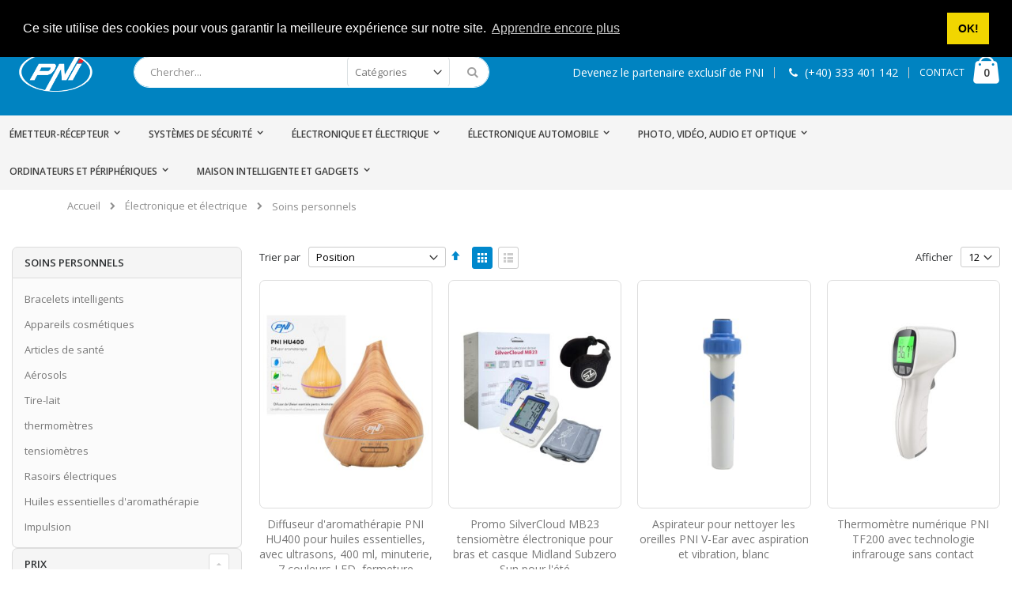

--- FILE ---
content_type: text/html; charset=UTF-8
request_url: https://www.pni.fr/electronique-et-electrique/soins-personnels.html
body_size: 21892
content:
<!doctype html>
<html lang="fr">
    <head >
        <script>
    var BASE_URL = 'https://www.pni.fr/';
    var require = {
        "baseUrl": "https://www.pni.fr/static/version1658747488/frontend/Smartwave/porto/fr_FR"
    };
</script>
        <meta charset="utf-8"/>
<meta name="title" content="Soins personnels - Électronique et électrique"/>
<meta name="robots" content="INDEX,FOLLOW"/>
<meta name="viewport" content="width=device-width, initial-scale=1, maximum-scale=1.0, user-scalable=no"/>
<meta name="format-detection" content="telephone=no"/>
<title>Soins personnels - Électronique et électrique</title>
<link  rel="stylesheet" type="text/css"  media="all" href="https://www.pni.fr/static/version1658747488/frontend/Smartwave/porto/fr_FR/mage/calendar.css" />
<link  rel="stylesheet" type="text/css"  media="all" href="https://www.pni.fr/static/version1658747488/frontend/Smartwave/porto/fr_FR/css/styles-m.css" />
<link  rel="stylesheet" type="text/css"  media="all" href="https://www.pni.fr/static/version1658747488/frontend/Smartwave/porto/fr_FR/owl.carousel/assets/owl.carousel.css" />
<link  rel="stylesheet" type="text/css"  media="all" href="https://www.pni.fr/static/version1658747488/frontend/Smartwave/porto/fr_FR/fancybox/css/jquery.fancybox.css" />
<link  rel="stylesheet" type="text/css"  media="all" href="https://www.pni.fr/static/version1658747488/frontend/Smartwave/porto/fr_FR/icon-fonts/css/porto-icons-codes.css" />
<link  rel="stylesheet" type="text/css"  media="all" href="https://www.pni.fr/static/version1658747488/frontend/Smartwave/porto/fr_FR/icon-fonts/css/animation.css" />
<link  rel="stylesheet" type="text/css"  media="all" href="https://www.pni.fr/static/version1658747488/frontend/Smartwave/porto/fr_FR/Smartwave_Dailydeals/css/style.css" />
<link  rel="stylesheet" type="text/css"  media="screen and (min-width: 768px)" href="https://www.pni.fr/static/version1658747488/frontend/Smartwave/porto/fr_FR/css/styles-l.css" />
<link  rel="stylesheet" type="text/css"  media="print" href="https://www.pni.fr/static/version1658747488/frontend/Smartwave/porto/fr_FR/css/print.css" />
<script  type="text/javascript"  src="https://www.pni.fr/static/version1658747488/_cache/merged/23c84ce2e5f6799a36be351a62924acc.js"></script>
<link  rel="stylesheet" type="text/css" href="//fonts.googleapis.com/css?family=Shadows+Into+Light" />
<link  rel="icon" type="image/x-icon" href="https://www.pni.fr/media/favicon/websites/1/favicon-pni-icon.png" />
<link  rel="shortcut icon" type="image/x-icon" href="https://www.pni.fr/media/favicon/websites/1/favicon-pni-icon.png" />
<!-- Google tag (gtag.js) -->
<script async src="https://www.googletagmanager.com/gtag/js?id=G-6G4744LF5N"></script>
<script>
  window.dataLayer = window.dataLayer || [];
  function gtag(){dataLayer.push(arguments);}
  gtag('js', new Date());

  gtag('config', 'G-6G4744LF5N');
</script>

<script defer src="https://www.mypni.eu/gpsr/product-conformity.js?locale=fr-FR"></script>        <link rel="stylesheet" href="//fonts.googleapis.com/css?family=Open+Sans%3A300%2C300italic%2C400%2C400italic%2C600%2C600italic%2C700%2C700italic%2C800%2C800italic&amp;v1&amp;subset=latin%2Clatin-ext" type="text/css" media="screen"/>
<link href="https://fonts.googleapis.com/css?family=Oswald:300,400,700" rel="stylesheet">
<link href="https://fonts.googleapis.com/css?family=Poppins:300,400,500,600,700" rel="stylesheet">
    <link rel="stylesheet" type="text/css" media="all" href="https://www.pni.fr/media/porto/web/bootstrap/css/bootstrap.optimized.min.css">
    <link rel="stylesheet" type="text/css" media="all" href="https://www.pni.fr/media/porto/web/css/animate.optimized.css">
<link rel="stylesheet" type="text/css" media="all" href="https://www.pni.fr/media/porto/web/css/header/type2.css">
<link rel="stylesheet" type="text/css" media="all" href="https://www.pni.fr/media/porto/web/css/custom.css">
<link rel="stylesheet" type="text/css" media="all" href="https://www.pni.fr/media/porto/configed_css/design_default.css">
<link rel="stylesheet" type="text/css" media="all" href="https://www.pni.fr/media/porto/configed_css/settings_default.css">
<script type="text/javascript">
require([
    'jquery'
], function ($) {
    $(document).ready(function(){
        $("body").addClass("layout-1280");
        $("body").addClass("wide");
                $(".drop-menu > a").off("click").on("click", function(){
            if($(this).parent().children(".nav-sections").hasClass("visible"))
                $(this).parent().children(".nav-sections").removeClass("visible");
            else
                $(this).parent().children(".nav-sections").addClass("visible")
        });
    });
});
</script>


<!-- cookie consent-->
<link rel="stylesheet" type="text/css" href="https://cdn.jsdelivr.net/npm/cookieconsent@3/build/cookieconsent.min.css" />
<script src="https://cdn.jsdelivr.net/npm/cookieconsent@3/build/cookieconsent.min.js" data-cfasync="false"></script>
<script>
window.addEventListener("load", function(){
window.cookieconsent.initialise({
  "palette": {
    "popup": {
      "background": "#000"
    },
    "button": {
      "background": "#f1d600"
    }
  },
  "position": "top",
  "content": {
    "message": "Ce site utilise des cookies pour vous garantir la meilleure expérience sur notre site.",
    "dismiss": "OK!",
    "link": "Apprendre encore plus"
  }
})});
</script>

<!-- Global site tag (gtag.js) - Google Ads: 689676603 -->
<script async src="https://www.googletagmanager.com/gtag/js?id=AW-689676603"></script>
<script> window.dataLayer = window.dataLayer || []; function gtag(){dataLayer.push(arguments);} gtag('js', new Date()); gtag('config', 'AW-689676603');</script>




<!-- BEGIN GOOGLE VERIFICATION TAG -->
<!-- END GOOGLE VERIFICATION TAG -->
<!-- BEGIN GTAG GLOBAL TAG -->
<!-- END GTAG GLOBAL TAG -->
    </head>
    <body data-container="body"
          data-mage-init='{"loaderAjax": {}, "loader": { "icon": "https://www.pni.fr/static/version1658747488/frontend/Smartwave/porto/fr_FR/images/loader-2.gif"}}'
        class="page-with-filter page-products categorypath-electronique-et-electrique-soins-personnels category-soins-personnels  catalog-category-view page-layout-2columns-left">
        <script>
    require.config({
        map: {
            '*': {
                wysiwygAdapter: 'mage/adminhtml/wysiwyg/tiny_mce/tinymce4Adapter'
            }
        }
    });
</script>

    <script>
        require.config({
            deps: [
                'jquery',
                'mage/translate',
                'jquery/jquery-storageapi'
            ],
            callback: function ($) {
                'use strict';

                var dependencies = [],
                    versionObj;

                $.initNamespaceStorage('mage-translation-storage');
                $.initNamespaceStorage('mage-translation-file-version');
                versionObj = $.localStorage.get('mage-translation-file-version');

                
                if (versionObj.version !== 'de0d4444b3787e39abc022ce2d9f51332c7ace12') {
                    dependencies.push(
                        'text!js-translation.json'
                    );

                }

                require.config({
                    deps: dependencies,
                    callback: function (string) {
                        if (typeof string === 'string') {
                            $.mage.translate.add(JSON.parse(string));
                            $.localStorage.set('mage-translation-storage', string);
                            $.localStorage.set(
                                'mage-translation-file-version',
                                {
                                    version: 'de0d4444b3787e39abc022ce2d9f51332c7ace12'
                                }
                            );
                        } else {
                            $.mage.translate.add($.localStorage.get('mage-translation-storage'));
                        }
                    }
                });
            }
        });
    </script>

<script type="text/x-magento-init">
    {
        "*": {
            "mage/cookies": {
                "expires": null,
                "path": "\u002F",
                "domain": ".www.pni.fr",
                "secure": false,
                "lifetime": "3600"
            }
        }
    }
</script>
    <noscript>
        <div class="message global noscript">
            <div class="content">
                <p>
                    <strong>Javascript est désactivé dans votre navigateur.</strong>
                    <span>Pour une meilleure expérience sur notre site, assurez-vous d’activer JavaScript dans votre navigateur.</span>
                </p>
            </div>
        </div>
    </noscript>
<!-- BEGIN GTAG CART SCRIPT -->
<!-- END GTAG CART SCRIPT -->

<div class="page-wrapper"><header class="page-header type2 " >
    <div class="panel wrapper">
        <div class="panel header">
            <a class="action skip contentarea"
   href="#contentarea">
    <span>
        Allez au contenu    </span>
</a>
                                    <ul class="header links">    <li class="greet welcome" data-bind="scope: 'customer'">
        <!-- ko if: customer().fullname  -->
        <span class="logged-in"
              data-bind="text: new String('Bienvenue, %1 !').replace('%1', customer().fullname)">
        </span>
        <!-- /ko -->
        <!-- ko ifnot: customer().fullname  -->
        <span class="not-logged-in"
              data-bind='html:""'></span>
                <!-- /ko -->
    </li>
    <script type="text/x-magento-init">
    {
        "*": {
            "Magento_Ui/js/core/app": {
                "components": {
                    "customer": {
                        "component": "Magento_Customer/js/view/customer"
                    }
                }
            }
        }
    }
    </script>
<li class="item link compare hide" data-bind="scope: 'compareProducts'" data-role="compare-products-link">
    <a class="action compare" title="Comparer des produits"
       data-bind="attr: {'href': compareProducts().listUrl}, css: {'': !compareProducts().count}"
    >
    	<em class="porto-icon-chart hidden-xs"></em>
        Comparer        (<span class="counter qty" data-bind="text: compareProducts().countCaption"></span>)
    </a>
</li>
<script type="text/x-magento-init">
{"[data-role=compare-products-link]": {"Magento_Ui/js/core/app": {"components":{"compareProducts":{"component":"Magento_Catalog\/js\/view\/compare-products"}}}}}
</script>
<li><a href="https://www.pni.fr/contact">Nous contacter</a></li><li class="authorization-link" data-label="ou">
    <a href="https://www.pni.fr/customer/account/login/referer/aHR0cHM6Ly93d3cucG5pLmZyL2VsZWN0cm9uaXF1ZS1ldC1lbGVjdHJpcXVlL3NvaW5zLXBlcnNvbm5lbHMuaHRtbA%2C%2C/">
        Se connecter    </a>
</li>
<li><a href="https://www.pni.fr/customer/account/create/" >Créer un compte</a></li></ul>        </div>
    </div>
    <div class="header content">
        <a class="logo" href="https://www.pni.fr/" title="logo PNI">
        <img src="https://www.pni.fr/media/logo/websites/1/logo-pni.png"
             alt="logo PNI"
             width="111"             height="50"        />
    </a>
    
<div data-block="minicart" class="minicart-wrapper">
    <a class="action showcart" href="https://www.pni.fr/checkout/cart/"
       data-bind="scope: 'minicart_content'">
        <span class="text">Cart</span>
        <span class="counter qty empty"
              data-bind="css: { empty: !!getCartParam('summary_count') == false }, blockLoader: isLoading">
            <span class="counter-number">
            <!-- ko if: getCartParam('summary_count') --><!-- ko text: getCartParam('summary_count') --><!-- /ko --><!-- /ko -->
            <!-- ko ifnot: getCartParam('summary_count') -->0<!-- /ko -->
            </span>
            <span class="counter-label">
                <!-- ko i18n: 'items' --><!-- /ko -->
            </span>
        </span>
    </a>
            <div class="block block-minicart empty"
             data-role="dropdownDialog"
             data-mage-init='{"dropdownDialog":{
                "appendTo":"[data-block=minicart]",
                "triggerTarget":".showcart",
                "timeout": "2000",
                "closeOnMouseLeave": false,
                "closeOnEscape": true,
                "triggerClass":"active",
                "parentClass":"active",
                "buttons":[]}}'>
            <div id="minicart-content-wrapper" data-bind="scope: 'minicart_content'">
                <!-- ko template: getTemplate() --><!-- /ko -->
            </div>
        </div>
        <script>
        window.checkout = {"shoppingCartUrl":"https:\/\/www.pni.fr\/checkout\/cart\/","checkoutUrl":"https:\/\/www.pni.fr\/checkout\/","updateItemQtyUrl":"https:\/\/www.pni.fr\/checkout\/sidebar\/updateItemQty\/","removeItemUrl":"https:\/\/www.pni.fr\/checkout\/sidebar\/removeItem\/","imageTemplate":"Magento_Catalog\/product\/image_with_borders","baseUrl":"https:\/\/www.pni.fr\/","minicartMaxItemsVisible":5,"websiteId":"1","maxItemsToDisplay":10,"storeId":"1","customerLoginUrl":"https:\/\/www.pni.fr\/customer\/account\/login\/referer\/aHR0cHM6Ly93d3cucG5pLmZyL2VsZWN0cm9uaXF1ZS1ldC1lbGVjdHJpcXVlL3NvaW5zLXBlcnNvbm5lbHMuaHRtbA%2C%2C\/","isRedirectRequired":false,"autocomplete":"off","captcha":{"user_login":{"isCaseSensitive":false,"imageHeight":50,"imageSrc":"","refreshUrl":"https:\/\/www.pni.fr\/captcha\/refresh\/","isRequired":false,"timestamp":1765081181}}};
    </script>
    <script type="text/x-magento-init">
    {
        "[data-block='minicart']": {
            "Magento_Ui/js/core/app": {"components":{"minicart_content":{"children":{"subtotal.container":{"children":{"subtotal":{"children":{"subtotal.totals":{"config":{"display_cart_subtotal_incl_tax":0,"display_cart_subtotal_excl_tax":1,"template":"Magento_Tax\/checkout\/minicart\/subtotal\/totals"},"children":{"subtotal.totals.msrp":{"component":"Magento_Msrp\/js\/view\/checkout\/minicart\/subtotal\/totals","config":{"displayArea":"minicart-subtotal-hidden","template":"Magento_Msrp\/checkout\/minicart\/subtotal\/totals"}}},"component":"Magento_Tax\/js\/view\/checkout\/minicart\/subtotal\/totals"}},"component":"uiComponent","config":{"template":"Magento_Checkout\/minicart\/subtotal"}}},"component":"uiComponent","config":{"displayArea":"subtotalContainer"}},"item.renderer":{"component":"uiComponent","config":{"displayArea":"defaultRenderer","template":"Magento_Checkout\/minicart\/item\/default"},"children":{"item.image":{"component":"Magento_Catalog\/js\/view\/image","config":{"template":"Magento_Catalog\/product\/image","displayArea":"itemImage"}},"checkout.cart.item.price.sidebar":{"component":"uiComponent","config":{"template":"Magento_Checkout\/minicart\/item\/price","displayArea":"priceSidebar"}}}},"extra_info":{"component":"uiComponent","config":{"displayArea":"extraInfo"}},"promotion":{"component":"uiComponent","config":{"displayArea":"promotion"}}},"config":{"itemRenderer":{"default":"defaultRenderer","simple":"defaultRenderer","virtual":"defaultRenderer"},"template":"Magento_Checkout\/minicart\/content"},"component":"Magento_Checkout\/js\/view\/minicart"}},"types":[]}        },
        "*": {
            "Magento_Ui/js/block-loader": "https://www.pni.fr/static/version1658747488/frontend/Smartwave/porto/fr_FR/images/loader-1.gif"
        }
    }
    </script>
</div>


    <span data-action="toggle-nav" class="action nav-toggle"><span>Basculer la navigation</span></span>
    <div class="block block-search">
    <div class="block block-title"><strong>Rechercher</strong></div>
    <div class="block block-content">
        <form class="form minisearch" id="search_mini_form" action="https://www.pni.fr/catalogsearch/result/" method="get">
            <div class="field search">
                <label class="label" for="search" data-role="minisearch-label">
                    <span>Rechercher</span>
                </label>
                <div class="control">
                    <input id="search"
                           data-mage-init='{"quickSearch":{
                                "formSelector":"#search_mini_form",
                                "url":"https://www.pni.fr/search/ajax/suggest/",
                                "destinationSelector":"#search_autocomplete"}
                           }'
                           type="text"
                           name="q"
                           value=""
                           placeholder="Chercher..."
                           class="input-text"
                           maxlength="128"
                           role="combobox"
                           aria-haspopup="false"
                           aria-autocomplete="both"
                           autocomplete="off"/>
                    <div id="search_autocomplete" class="search-autocomplete"></div>
                    <div class="nested">
    <a class="action advanced" href="https://www.pni.fr/catalogsearch/advanced/" data-action="advanced-search">
        Recherche Avancée    </a>
</div>
        <div class="search-category" style="position:absolute; top: 0; right: 35px; width: 130px">
        <select id="mpsearch-category">
                            <option value="0">Catégories</option>
                            <option value="118">émetteur-récepteur</option>
                            <option value="122">- Stations de radio CB</option>
                            <option value="119">- Kits de stations de radio</option>
                            <option value="123">- Antennes de stations de radio</option>
                            <option value="166">- Accessoires pour stations de radio</option>
                            <option value="168">- Stations de radio UHF et VHF</option>
                            <option value="170">- Stations de radio PMR</option>
                            <option value="243">- Systèmes de communication sportive</option>
                            <option value="246">- Stations de radio marines</option>
                            <option value="282">- Stations POC</option>
                            <option value="287">- Accessoires d'antenne</option>
                            <option value="120">Électronique et électrique</option>
                            <option value="121">- Accessoires de lecteur multimédia</option>
                            <option value="128">- Mini PC avec Android</option>
                            <option value="139">- Maison intelligente</option>
                            <option value="140">- Véhicules électriques</option>
                            <option value="143">- Systèmes audio Bluetooth</option>
                            <option value="145">- Écouteurs audio</option>
                            <option value="147">- Systèmes et panneaux solaires</option>
                            <option value="150">- Lecteurs multimédia</option>
                            <option value="153">- Tuning numérique</option>
                            <option value="157">- Lampes de poche</option>
                            <option value="159">- SmartPatch</option>
                            <option value="169">- Mini PC avec Windows</option>
                            <option value="180">- Accessoires pour système solaire</option>
                            <option value="183">- Ordinateur portable / portable</option>
                            <option value="184">- Luminaires</option>
                            <option value="185">- Accessoires pour téléphones et tablettes</option>
                            <option value="196">- Soins personnels</option>
                            <option value="207">- Appareils de chauffage</option>
                            <option value="208">- Drone et accessoires</option>
                            <option value="230">- sans fil</option>
                            <option value="241">- Ménage</option>
                            <option value="244">- Lecteurs DAB / Internet Radio / TV</option>
                            <option value="277">- Radio portable</option>
                            <option value="284">- Appareils de repassage</option>
                            <option value="285">- Fours à micro-ondes</option>
                            <option value="125">Systèmes de sécurité</option>
                            <option value="131">- Surveillance vidéo</option>
                            <option value="126">- Contrôle d&#39;accès</option>
                            <option value="137">- Détection d&#39;intrusion</option>
                            <option value="279">- Câbles et accessoires</option>
                            <option value="295">- Automatisation de portails et portes</option>
                            <option value="129">Photo, vidéo, audio et optique</option>
                            <option value="130">- Jouets interactifs pour enfants</option>
                            <option value="134">- chasse</option>
                            <option value="155">- Bebelus surveillance</option>
                            <option value="172">- Batteries externes</option>
                            <option value="181">- Caméras vidéo et accessoires</option>
                            <option value="190">- Cartes mémoire</option>
                            <option value="192">- enregistreurs</option>
                            <option value="209">- Airsoft - Paintball</option>
                            <option value="223">- Lampes de réveil</option>
                            <option value="238">- jumelles</option>
                            <option value="141">Électronique automobile</option>
                            <option value="142">- Chambres inversées</option>
                            <option value="144">- Capteurs de stationnement</option>
                            <option value="146">- Moniteurs de voiture</option>
                            <option value="148">- Radio DVD MP3 voiture</option>
                            <option value="154">- Surveillance de la flotte</option>
                            <option value="156">- Xenoane</option>
                            <option value="158">- Caméras DVR</option>
                            <option value="162">- Accessoires de voiture</option>
                            <option value="165">- Navigation GPS</option>
                            <option value="171">- Navigation dédiée</option>
                            <option value="186">- Réfrigérateur de voiture</option>
                            <option value="202">- Alarmes de voiture</option>
                            <option value="213">- plafond</option>
                            <option value="222">- Kit de voiture Bluetooth</option>
                            <option value="234">- tête</option>
                            <option value="237">- phares</option>
                            <option value="248">- Haut-parleurs de voiture</option>
                            <option value="275">- Onduleurs de voiture</option>
                            <option value="294">- Bornes de recharge pour voitures électriques</option>
                            <option value="174">Ordinateurs et périphériques</option>
                            <option value="175">- interrupteurs</option>
                            <option value="178">- Stabilisateurs de tension</option>
                            <option value="211">- Périphériques et accessoires</option>
                            <option value="226">- Points d&#39;accès</option>
                            <option value="227">- Adaptateurs sans fil</option>
                            <option value="229">- Routeur sans fil</option>
                            <option value="257">Maison intelligente et gadgets</option>
                            <option value="258">- Prix intelligent</option>
                            <option value="259">- Ampoules intelligentes</option>
                            <option value="260">- Mangeoires pour animaux</option>
                            <option value="262">- Sirènes intelligentes</option>
                            <option value="263">- Capteurs de gaz</option>
                            <option value="264">- Aspirateurs robots</option>
                            <option value="265">- Purificateurs d&#39;air</option>
                            <option value="266">- Stations météo</option>
                            <option value="267">- Télécommandes intelligentes</option>
                            <option value="268">- THERMOSTATS</option>
                            <option value="271">- Commutateurs intelligents</option>
                            <option value="272">- Systèmes d&#39;alarme</option>
                            <option value="286">- Dispositif anti-perte</option>
                    </select>
    </div>
        <script src="https://www.pni.fr/media/mageplaza/search/default_0.js"></script>
    <script type="text/javascript">
    require([
        'jquery',
        'Magento_Catalog/js/price-utils',
        'mpDevbridgeAutocomplete'
    ], function ($, priceUtils) {
        "use strict";

        var baseUrl = 'https://www.pni.fr/',
            baseImageUrl = 'https://www.pni.fr/media/catalog/product/',
            priceFormat = {"pattern":"%s\u00a0\u20ac","precision":2,"requiredPrecision":2,"decimalSymbol":",","groupSymbol":"\u202f","groupLength":3,"integerRequired":false},
            displayInfo = ["price","image","description"];

        var categorySelect = $('#mpsearch-category'),
            searchInput = $('#search');
        if (categorySelect.length) {
            categorySelect.on('change', function () {
                searchInput.focus();

                if ($(this).val() === 0) {
                    $(this).removeAttr('name');
                } else {
                    $(this).attr('name', 'cat');
                }
            });
        }

        searchInput.devbridgeAutocomplete({
            lookup: mageplazaSearchProducts,
            lookupLimit: 10,
            maxHeight: 2000,
            minChars: 3,
            lookupFilter: function (suggestion, query, queryLowerCase) {
                if (categorySelect.length) {
                    var categoryId = categorySelect.val();
                    if (categoryId > 0 && ($.inArray(categoryId, suggestion.c) === -1)) {
                        return false;
                    }
                }

                return suggestion.value.toLowerCase().indexOf(queryLowerCase) !== -1;
            },
            onSelect: function (suggestion) {
                window.location.href = correctProductUrl(suggestion.u);
            },
            formatResult: function (suggestion, currentValue) {
                var html = '<a href="' + correctProductUrl(suggestion.u) + '">';

                if ($.inArray('image', displayInfo) !== -1) {
                    html += '<div class="suggestion-left"><img class="img-responsive" src="' + correctProductUrl(suggestion.i, true) + '" alt="" /></div>';
                }

                html += '<div class="suggestion-right">';
                html += '<div class="product-line product-name">' + suggestion.value + '</div>';

                if ($.inArray('price', displayInfo) !== -1) {
                    html += '<div class="product-line product-price">Price: ' + priceUtils.formatPrice(suggestion.p, priceFormat) + '</div>';
                }

                if ($.inArray('description', displayInfo) !== -1 && suggestion.d) {
                    html += '<div class="product-des"><p class="short-des">' + suggestion.d + '...</p></div>';
                }

                html += '</div></a>';

                return html;
            }
    //		onSearchComplete: function (query, suggestion) {
    //			$('.autocomplete-suggestions').append("<div id='view_all'><a href='javascript:void(0)' id='search-view-all'>View all >></a></div>");
    //			$('#search-view-all').on('click', function(){
    //			   $('#search_mini_form').submit();
    //            });
    //		}
        });

        function correctProductUrl(urlKey, isImage) {
            if (urlKey.search('http') !== -1) {
                return urlKey;
            }

            return ((typeof isImage !== 'undefined') ? baseImageUrl : baseUrl) + urlKey;
        }
    });
    </script>
                </div>
            </div>
            <div class="actions">
                <button type="submit"
                        title="Rechercher"
                        class="action search">
                    <span>Rechercher</span>
                </button>
            </div>
        </form>
    </div>
</div>
    <div class="custom-block"><span><a href="/devenir-partenaire">Devenez le partenaire exclusif de PNI</a></span><span class="split"></span><em class="porto-icon-phone" style="margin-right: 5px;"></em><span>(+40) 333 401 142</span><span class="split"></span><a href="/contact">CONTACT</a></div>    </div>
        <div class="sections nav-sections">
                <div class="section-items nav-sections-items"
             data-mage-init='&#x7B;&quot;tabs&quot;&#x3A;&#x7B;&quot;openedState&quot;&#x3A;&quot;active&quot;&#x7D;&#x7D;'>
                                            <div class="section-item-title nav-sections-item-title"
                     data-role="collapsible">
                    <a class="nav-sections-item-switch"
                       data-toggle="switch" href="#store.menu">
                        Menu                    </a>
                </div>
                <div class="section-item-content nav-sections-item-content"
                     id="store.menu"
                     data-role="content">
                    
<nav class="navigation sw-megamenu " role="navigation">
    <ul>
        <li class="ui-menu-item level0 staticwidth parent "><div class="open-children-toggle"></div><a href="https://www.pni.fr/emetteur-recepteur.html" class="level-top" title="émetteur-récepteur"><span>émetteur-récepteur</span></a><div class="level0 submenu" style="width: 300px;"><div class="container"><div class="row"><ul class="subchildmenu col-md-12 mega-columns columns1"><li class="ui-menu-item level1 "><a href="https://www.pni.fr/emetteur-recepteur/stations-de-radio-cb.html" title="Stations de radio CB"><span>Stations de radio CB</span></a></li><li class="ui-menu-item level1 "><a href="https://www.pni.fr/emetteur-recepteur/kits-de-stations-de-radio.html" title="Kits de stations de radio"><span>Kits de stations de radio</span></a></li><li class="ui-menu-item level1 parent "><div class="open-children-toggle"></div><a href="https://www.pni.fr/emetteur-recepteur/antennes-de-stations-de-radio.html" title="Antennes de stations de radio"><span>Antennes de stations de radio</span></a><ul class="subchildmenu "><li class="ui-menu-item level2 "><a href="https://www.pni.fr/emetteur-recepteur/antennes-de-stations-de-radio/stations-de-radio-cb.html" title="Stations de radio CB"><span>Stations de radio CB</span></a></li><li class="ui-menu-item level2 "><a href="https://www.pni.fr/emetteur-recepteur/antennes-de-stations-de-radio/stations-de-radio-uhf-et-vhf.html" title="Stations de radio UHF et VHF"><span>Stations de radio UHF et VHF</span></a></li><li class="ui-menu-item level2 "><a href="https://www.pni.fr/emetteur-recepteur/antennes-de-stations-de-radio/accessoires-pour-antennes-de-stations-de-radio.html" title="Accessoires pour antennes de stations de radio"><span>Accessoires pour antennes de stations de radio</span></a></li><li class="ui-menu-item level2 "><a href="https://www.pni.fr/emetteur-recepteur/antennes-de-stations-de-radio/stations-de-radio-aeriennes.html" title="Stations de radio aériennes"><span>Stations de radio aériennes</span></a></li><li class="ui-menu-item level2 "><a href="https://www.pni.fr/emetteur-recepteur/antennes-de-stations-de-radio/antennes-de-base.html" title="Antennes de base"><span>Antennes de base</span></a></li><li class="ui-menu-item level2 "><a href="https://www.pni.fr/emetteur-recepteur/antennes-de-stations-de-radio/analyseurs-d-39-antenne.html" title="Analyseurs d&#39;antenne"><span>Analyseurs d&#39;antenne</span></a></li></ul></li><li class="ui-menu-item level1 parent "><div class="open-children-toggle"></div><a href="https://www.pni.fr/emetteur-recepteur/accessoires-pour-stations-de-radio.html" title="Accessoires pour stations de radio"><span>Accessoires pour stations de radio</span></a><ul class="subchildmenu "><li class="ui-menu-item level2 "><a href="https://www.pni.fr/emetteur-recepteur/accessoires-pour-stations-de-radio/kits-de-programmation.html" title="Kits de programmation"><span>Kits de programmation</span></a></li><li class="ui-menu-item level2 "><a href="https://www.pni.fr/emetteur-recepteur/accessoires-pour-stations-de-radio/microphones-de-stations-de-radio.html" title="Microphones de stations de radio"><span>Microphones de stations de radio</span></a></li><li class="ui-menu-item level2 "><a href="https://www.pni.fr/emetteur-recepteur/accessoires-pour-stations-de-radio/convertisseurs-de-stations-de-radio.html" title="Convertisseurs de stations de radio"><span>Convertisseurs de stations de radio</span></a></li><li class="ui-menu-item level2 "><a href="https://www.pni.fr/emetteur-recepteur/accessoires-pour-stations-de-radio/batteries.html" title="batteries"><span>batteries</span></a></li><li class="ui-menu-item level2 "><a href="https://www.pni.fr/emetteur-recepteur/accessoires-pour-stations-de-radio/boitiers-de-stations-de-radio.html" title="Boîtiers de stations de radio"><span>Boîtiers de stations de radio</span></a></li><li class="ui-menu-item level2 "><a href="https://www.pni.fr/emetteur-recepteur/accessoires-pour-stations-de-radio/cables-stations-de-radio.html" title="Câbles stations de radio"><span>Câbles stations de radio</span></a></li><li class="ui-menu-item level2 "><a href="https://www.pni.fr/emetteur-recepteur/accessoires-pour-stations-de-radio/headsets-stations-de-radio.html" title="Headsets stations de radio"><span>Headsets stations de radio</span></a></li><li class="ui-menu-item level2 "><a href="https://www.pni.fr/emetteur-recepteur/accessoires-pour-stations-de-radio/d-39-autres-accessoires.html" title="D&#39;autres accessoires"><span>D&#39;autres accessoires</span></a></li><li class="ui-menu-item level2 "><a href="https://www.pni.fr/emetteur-recepteur/accessoires-pour-stations-de-radio/station-de-radio.html" title="Station de radio"><span>Station de radio</span></a></li><li class="ui-menu-item level2 "><a href="https://www.pni.fr/emetteur-recepteur/accessoires-pour-stations-de-radio/amplificateurs-de-stations-de-radio.html" title="Amplificateurs de stations de radio"><span>Amplificateurs de stations de radio</span></a></li></ul></li><li class="ui-menu-item level1 "><a href="https://www.pni.fr/emetteur-recepteur/stations-de-radio-uhf-et-vhf.html" title="Stations de radio UHF et VHF"><span>Stations de radio UHF et VHF</span></a></li><li class="ui-menu-item level1 "><a href="https://www.pni.fr/emetteur-recepteur/stations-de-radio-pmr.html" title="Stations de radio PMR"><span>Stations de radio PMR</span></a></li><li class="ui-menu-item level1 "><a href="https://www.pni.fr/emetteur-recepteur/systemes-de-communication-sportive.html" title="Systèmes de communication sportive"><span>Systèmes de communication sportive</span></a></li><li class="ui-menu-item level1 "><a href="https://www.pni.fr/emetteur-recepteur/stations-de-radio-marines.html" title="Stations de radio marines"><span>Stations de radio marines</span></a></li><li class="ui-menu-item level1 "><a href="https://www.pni.fr/emetteur-recepteur/stations-poc.html" title="Stations POC"><span>Stations POC</span></a></li><li class="ui-menu-item level1 parent "><div class="open-children-toggle"></div><a href="https://www.pni.fr/emetteur-recepteur/accessoires-d-antenne.html" title="Accessoires d'antenne"><span>Accessoires d'antenne</span></a><ul class="subchildmenu "><li class="ui-menu-item level2 "><a href="https://www.pni.fr/emetteur-recepteur/accessoires-d-antenne/protections-de-base-magnetiques.html" title="Protections de base magnétiques"><span>Protections de base magnétiques</span></a></li><li class="ui-menu-item level2 "><a href="https://www.pni.fr/emetteur-recepteur/accessoires-d-antenne/supports-de-montage.html" title="Supports de montage"><span>Supports de montage</span></a></li><li class="ui-menu-item level2 "><a href="https://www.pni.fr/emetteur-recepteur/accessoires-d-antenne/fiches-connecteurs-supports.html" title="Fiches - Connecteurs - Supports"><span>Fiches - Connecteurs - Supports</span></a></li><li class="ui-menu-item level2 "><a href="https://www.pni.fr/emetteur-recepteur/accessoires-d-antenne/socles-magnetiques.html" title="Socles magnétiques"><span>Socles magnétiques</span></a></li><li class="ui-menu-item level2 "><a href="https://www.pni.fr/emetteur-recepteur/accessoires-d-antenne/cables.html" title="Câbles"><span>Câbles</span></a></li></ul></li></ul></div></div></div></li><li class="ui-menu-item level0 staticwidth parent "><div class="open-children-toggle"></div><a href="https://www.pni.fr/systemes-de-securite.html" class="level-top" title="Systèmes de sécurité"><span>Systèmes de sécurité</span></a><div class="level0 submenu" style="width: 300px;"><div class="container"><div class="row"><ul class="subchildmenu col-md-12 mega-columns columns1"><li class="ui-menu-item level1 parent "><div class="open-children-toggle"></div><a href="https://www.pni.fr/systemes-de-securite/surveillance-video.html" title="Surveillance vidéo"><span>Surveillance vidéo</span></a><ul class="subchildmenu "><li class="ui-menu-item level2 "><a href="https://www.pni.fr/systemes-de-securite/surveillance-video/systemes-dvr-et-nvr.html" title="Systèmes DVR et NVR"><span>Systèmes DVR et NVR</span></a></li><li class="ui-menu-item level2 "><a href="https://www.pni.fr/systemes-de-securite/surveillance-video/reseau-dvr-h-264-et-nvr.html" title="Réseau DVR H.264 et NVR"><span>Réseau DVR H.264 et NVR</span></a></li><li class="ui-menu-item level2 "><a href="https://www.pni.fr/systemes-de-securite/surveillance-video/chambres-avec-ip.html" title="Chambres avec IP"><span>Chambres avec IP</span></a></li><li class="ui-menu-item level2 "><a href="https://www.pni.fr/systemes-de-securite/surveillance-video/lentilles-externes-fixes.html" title="Lentilles externes fixes"><span>Lentilles externes fixes</span></a></li><li class="ui-menu-item level2 "><a href="https://www.pni.fr/systemes-de-securite/surveillance-video/accessoires-de-videosurveillance.html" title="Accessoires de vidéosurveillance"><span>Accessoires de vidéosurveillance</span></a></li><li class="ui-menu-item level2 "><a href="https://www.pni.fr/systemes-de-securite/surveillance-video/sources-alimentaires.html" title="Sources alimentaires"><span>Sources alimentaires</span></a></li><li class="ui-menu-item level2 "><a href="https://www.pni.fr/systemes-de-securite/surveillance-video/cameras-domes-varifocales.html" title="Caméras dômes varifocales"><span>Caméras dômes varifocales</span></a></li><li class="ui-menu-item level2 "><a href="https://www.pni.fr/systemes-de-securite/surveillance-video/chambres-varifocales-externes.html" title="Chambres varifocales externes"><span>Chambres varifocales externes</span></a></li><li class="ui-menu-item level2 "><a href="https://www.pni.fr/systemes-de-securite/surveillance-video/cameras-ptz.html" title="Caméras PTZ"><span>Caméras PTZ</span></a></li><li class="ui-menu-item level2 "><a href="https://www.pni.fr/systemes-de-securite/surveillance-video/cameras-de-boxe.html" title="Caméras de boxe"><span>Caméras de boxe</span></a></li><li class="ui-menu-item level2 "><a href="https://www.pni.fr/systemes-de-securite/surveillance-video/cameras-dome-a-objectif-fixe.html" title="Caméras dôme à objectif fixe"><span>Caméras dôme à objectif fixe</span></a></li><li class="ui-menu-item level2 "><a href="https://www.pni.fr/systemes-de-securite/surveillance-video/cameras-sdi-hd.html" title="Caméras SDI HD"><span>Caméras SDI HD</span></a></li><li class="ui-menu-item level2 "><a href="https://www.pni.fr/systemes-de-securite/surveillance-video/chambres-intelligentes.html" title="Chambres intelligentes"><span>Chambres intelligentes</span></a></li><li class="ui-menu-item level2 "><a href="https://www.pni.fr/systemes-de-securite/surveillance-video/disques-durs.html" title="Disques durs"><span>Disques durs</span></a></li></ul></li><li class="ui-menu-item level1 parent "><div class="open-children-toggle"></div><a href="https://www.pni.fr/systemes-de-securite/controle-d-39-acces.html" title="Contrôle d&#39;accès"><span>Contrôle d&#39;accès</span></a><ul class="subchildmenu "><li class="ui-menu-item level2 "><a href="https://www.pni.fr/systemes-de-securite/controle-d-39-acces/identification-biometrique.html" title="Identification biométrique"><span>Identification biométrique</span></a></li><li class="ui-menu-item level2 "><a href="https://www.pni.fr/systemes-de-securite/controle-d-39-acces/accessoire-de-controle-d-39-acces.html" title="Accessoire de contrôle d&#39;accès"><span>Accessoire de contrôle d&#39;accès</span></a></li><li class="ui-menu-item level2 "><a href="https://www.pni.fr/systemes-de-securite/controle-d-39-acces/videointerfoane.html" title="Videointerfoane"><span>Videointerfoane</span></a></li><li class="ui-menu-item level2 "><a href="https://www.pni.fr/systemes-de-securite/controle-d-39-acces/yale-et-electro-aimants.html" title="Yale et électro-aimants"><span>Yale et électro-aimants</span></a></li><li class="ui-menu-item level2 "><a href="https://www.pni.fr/systemes-de-securite/controle-d-39-acces/stand-seul.html" title="Stand seul"><span>Stand seul</span></a></li><li class="ui-menu-item level2 "><a href="https://www.pni.fr/systemes-de-securite/controle-d-39-acces/clavier-et-bouton-d-39-acces.html" title="Clavier et bouton d&#39;accès"><span>Clavier et bouton d&#39;accès</span></a></li></ul></li><li class="ui-menu-item level1 parent "><div class="open-children-toggle"></div><a href="https://www.pni.fr/systemes-de-securite/detection-d-39-intrusion.html" title="Détection d&#39;intrusion"><span>Détection d&#39;intrusion</span></a><ul class="subchildmenu "><li class="ui-menu-item level2 "><a href="https://www.pni.fr/systemes-de-securite/detection-d-39-intrusion/accessoires-de-cambriolage-sans-fil.html" title="Accessoires de cambriolage sans fil"><span>Accessoires de cambriolage sans fil</span></a></li><li class="ui-menu-item level2 "><a href="https://www.pni.fr/systemes-de-securite/detection-d-39-intrusion/detection-sans-fil.html" title="Détection sans fil"><span>Détection sans fil</span></a></li><li class="ui-menu-item level2 "><a href="https://www.pni.fr/systemes-de-securite/detection-d-39-intrusion/accessoires-de-cambriolage-de-cable.html" title="Accessoires de cambriolage de câble"><span>Accessoires de cambriolage de câble</span></a></li><li class="ui-menu-item level2 "><a href="https://www.pni.fr/systemes-de-securite/detection-d-39-intrusion/detection-de-cable.html" title="Détection de câble"><span>Détection de câble</span></a></li></ul></li><li class="ui-menu-item level1 parent "><div class="open-children-toggle"></div><a href="https://www.pni.fr/systemes-de-securite/cables-et-accessoires.html" title="Câbles et accessoires"><span>Câbles et accessoires</span></a><ul class="subchildmenu "><li class="ui-menu-item level2 "><a href="https://www.pni.fr/systemes-de-securite/cables-et-accessoires/cable-video-et-alimentation.html" title="Câble vidéo et alimentation"><span>Câble vidéo et alimentation</span></a></li><li class="ui-menu-item level2 "><a href="https://www.pni.fr/systemes-de-securite/cables-et-accessoires/cable-reseau.html" title="Câble réseau"><span>Câble réseau</span></a></li></ul></li><li class="ui-menu-item level1 parent "><div class="open-children-toggle"></div><a href="https://www.pni.fr/systemes-de-securite/automatisation-de-portails-et-portes.html" title="Automatisation de portails et portes"><span>Automatisation de portails et portes</span></a><ul class="subchildmenu "><li class="ui-menu-item level2 "><a href="https://www.pni.fr/systemes-de-securite/automatisation-de-portails-et-portes/ports-independants.html" title="Ports indépendants"><span>Ports indépendants</span></a></li><li class="ui-menu-item level2 "><a href="https://www.pni.fr/systemes-de-securite/automatisation-de-portails-et-portes/portails-battants.html" title="portails battants"><span>portails battants</span></a></li><li class="ui-menu-item level2 "><a href="https://www.pni.fr/systemes-de-securite/automatisation-de-portails-et-portes/portes-de-garage.html" title="Portes de garage"><span>Portes de garage</span></a></li></ul></li></ul></div></div></div></li><li class="ui-menu-item level0 staticwidth parent "><div class="open-children-toggle"></div><a href="https://www.pni.fr/electronique-et-electrique.html" class="level-top" title="Électronique et électrique"><span>Électronique et électrique</span></a><div class="level0 submenu" style="width: 300px;"><div class="container"><div class="row"><ul class="subchildmenu col-md-12 mega-columns columns1"><li class="ui-menu-item level1 "><a href="https://www.pni.fr/electronique-et-electrique/accessoires-de-lecteur-multimedia.html" title="Accessoires de lecteur multimédia"><span>Accessoires de lecteur multimédia</span></a></li><li class="ui-menu-item level1 "><a href="https://www.pni.fr/electronique-et-electrique/mini-pc-avec-android.html" title="Mini PC avec Android"><span>Mini PC avec Android</span></a></li><li class="ui-menu-item level1 "><a href="https://www.pni.fr/electronique-et-electrique/maison-intelligente.html" title="Maison intelligente"><span>Maison intelligente</span></a></li><li class="ui-menu-item level1 "><a href="https://www.pni.fr/electronique-et-electrique/vehicules-electriques.html" title="Véhicules électriques"><span>Véhicules électriques</span></a></li><li class="ui-menu-item level1 "><a href="https://www.pni.fr/electronique-et-electrique/systemes-audio-bluetooth.html" title="Systèmes audio Bluetooth"><span>Systèmes audio Bluetooth</span></a></li><li class="ui-menu-item level1 "><a href="https://www.pni.fr/electronique-et-electrique/ecouteurs-audio.html" title="Écouteurs audio"><span>Écouteurs audio</span></a></li><li class="ui-menu-item level1 "><a href="https://www.pni.fr/electronique-et-electrique/systemes-et-panneaux-solaires.html" title="Systèmes et panneaux solaires"><span>Systèmes et panneaux solaires</span></a></li><li class="ui-menu-item level1 "><a href="https://www.pni.fr/electronique-et-electrique/lecteurs-multimedia.html" title="Lecteurs multimédia"><span>Lecteurs multimédia</span></a></li><li class="ui-menu-item level1 "><a href="https://www.pni.fr/electronique-et-electrique/tuning-numerique.html" title="Tuning numérique"><span>Tuning numérique</span></a></li><li class="ui-menu-item level1 "><a href="https://www.pni.fr/electronique-et-electrique/lampes-de-poche.html" title="Lampes de poche"><span>Lampes de poche</span></a></li><li class="ui-menu-item level1 "><a href="https://www.pni.fr/electronique-et-electrique/smartpatch.html" title="SmartPatch"><span>SmartPatch</span></a></li><li class="ui-menu-item level1 "><a href="https://www.pni.fr/electronique-et-electrique/mini-pc-avec-windows.html" title="Mini PC avec Windows"><span>Mini PC avec Windows</span></a></li><li class="ui-menu-item level1 "><a href="https://www.pni.fr/electronique-et-electrique/accessoires-pour-systeme-solaire.html" title="Accessoires pour système solaire"><span>Accessoires pour système solaire</span></a></li><li class="ui-menu-item level1 "><a href="https://www.pni.fr/electronique-et-electrique/ordinateur-portable-portable.html" title="Ordinateur portable / portable"><span>Ordinateur portable / portable</span></a></li><li class="ui-menu-item level1 "><a href="https://www.pni.fr/electronique-et-electrique/luminaires.html" title="Luminaires"><span>Luminaires</span></a></li><li class="ui-menu-item level1 "><a href="https://www.pni.fr/electronique-et-electrique/accessoires-pour-telephones-et-tablettes.html" title="Accessoires pour téléphones et tablettes"><span>Accessoires pour téléphones et tablettes</span></a></li><li class="ui-menu-item level1 parent "><div class="open-children-toggle"></div><a href="https://www.pni.fr/electronique-et-electrique/soins-personnels.html" title="Soins personnels"><span>Soins personnels</span></a><ul class="subchildmenu "><li class="ui-menu-item level2 "><a href="https://www.pni.fr/electronique-et-electrique/soins-personnels/bracelets-intelligents.html" title="Bracelets intelligents"><span>Bracelets intelligents</span></a></li><li class="ui-menu-item level2 "><a href="https://www.pni.fr/electronique-et-electrique/soins-personnels/appareils-cosmetiques.html" title="Appareils cosmétiques"><span>Appareils cosmétiques</span></a></li><li class="ui-menu-item level2 "><a href="https://www.pni.fr/electronique-et-electrique/soins-personnels/articles-de-sante.html" title="Articles de santé"><span>Articles de santé</span></a></li><li class="ui-menu-item level2 "><a href="https://www.pni.fr/electronique-et-electrique/soins-personnels/aerosols.html" title="Aérosols"><span>Aérosols</span></a></li><li class="ui-menu-item level2 "><a href="https://www.pni.fr/electronique-et-electrique/soins-personnels/tire-lait.html" title="Tire-lait"><span>Tire-lait</span></a></li><li class="ui-menu-item level2 "><a href="https://www.pni.fr/electronique-et-electrique/soins-personnels/thermometres.html" title="thermomètres"><span>thermomètres</span></a></li><li class="ui-menu-item level2 "><a href="https://www.pni.fr/electronique-et-electrique/soins-personnels/tensiometres.html" title="tensiomètres"><span>tensiomètres</span></a></li><li class="ui-menu-item level2 "><a href="https://www.pni.fr/electronique-et-electrique/soins-personnels/rasoirs-electriques.html" title="Rasoirs électriques"><span>Rasoirs électriques</span></a></li><li class="ui-menu-item level2 "><a href="https://www.pni.fr/electronique-et-electrique/soins-personnels/huiles-essentielles-d-39-aromatherapie.html" title="Huiles essentielles d&#39;aromathérapie"><span>Huiles essentielles d&#39;aromathérapie</span></a></li><li class="ui-menu-item level2 "><a href="https://www.pni.fr/electronique-et-electrique/soins-personnels/impulsion.html" title="Impulsion"><span>Impulsion</span></a></li></ul></li><li class="ui-menu-item level1 "><a href="https://www.pni.fr/electronique-et-electrique/appareils-de-chauffage.html" title="Appareils de chauffage"><span>Appareils de chauffage</span></a></li><li class="ui-menu-item level1 "><a href="https://www.pni.fr/electronique-et-electrique/drone-et-accessoires.html" title="Drone et accessoires"><span>Drone et accessoires</span></a></li><li class="ui-menu-item level1 parent "><div class="open-children-toggle"></div><a href="https://www.pni.fr/electronique-et-electrique/sans-fil.html" title="sans fil"><span>sans fil</span></a><ul class="subchildmenu "><li class="ui-menu-item level2 "><a href="https://www.pni.fr/electronique-et-electrique/sans-fil/recepteurs-sans-fil.html" title="Récepteurs sans fil"><span>Récepteurs sans fil</span></a></li></ul></li><li class="ui-menu-item level1 parent "><div class="open-children-toggle"></div><a href="https://www.pni.fr/electronique-et-electrique/menage.html" title="Ménage"><span>Ménage</span></a><ul class="subchildmenu "><li class="ui-menu-item level2 "><a href="https://www.pni.fr/electronique-et-electrique/menage/vide.html" title="vide"><span>vide</span></a></li></ul></li><li class="ui-menu-item level1 "><a href="https://www.pni.fr/electronique-et-electrique/lecteurs-dab-internet-radio-tv.html" title="Lecteurs DAB / Internet Radio / TV"><span>Lecteurs DAB / Internet Radio / TV</span></a></li><li class="ui-menu-item level1 "><a href="https://www.pni.fr/electronique-et-electrique/radio-portable.html" title="Radio portable"><span>Radio portable</span></a></li><li class="ui-menu-item level1 "><a href="https://www.pni.fr/electronique-et-electrique/appareils-de-repassage.html" title="Appareils de repassage"><span>Appareils de repassage</span></a></li><li class="ui-menu-item level1 "><a href="https://www.pni.fr/electronique-et-electrique/fours-a-micro-ondes.html" title="Fours à micro-ondes"><span>Fours à micro-ondes</span></a></li></ul></div></div></div></li><li class="ui-menu-item level0 staticwidth parent "><div class="open-children-toggle"></div><a href="https://www.pni.fr/electronique-automobile.html" class="level-top" title="Électronique automobile"><span>Électronique automobile</span></a><div class="level0 submenu" style="width: 300px;"><div class="container"><div class="row"><ul class="subchildmenu col-md-12 mega-columns columns1"><li class="ui-menu-item level1 "><a href="https://www.pni.fr/electronique-automobile/chambres-inversees.html" title="Chambres inversées"><span>Chambres inversées</span></a></li><li class="ui-menu-item level1 "><a href="https://www.pni.fr/electronique-automobile/capteurs-de-stationnement.html" title="Capteurs de stationnement"><span>Capteurs de stationnement</span></a></li><li class="ui-menu-item level1 "><a href="https://www.pni.fr/electronique-automobile/moniteurs-de-voiture.html" title="Moniteurs de voiture"><span>Moniteurs de voiture</span></a></li><li class="ui-menu-item level1 "><a href="https://www.pni.fr/electronique-automobile/radio-dvd-mp3-voiture.html" title="Radio DVD MP3 voiture"><span>Radio DVD MP3 voiture</span></a></li><li class="ui-menu-item level1 "><a href="https://www.pni.fr/electronique-automobile/surveillance-de-la-flotte.html" title="Surveillance de la flotte"><span>Surveillance de la flotte</span></a></li><li class="ui-menu-item level1 "><a href="https://www.pni.fr/electronique-automobile/xenoane.html" title="Xenoane"><span>Xenoane</span></a></li><li class="ui-menu-item level1 "><a href="https://www.pni.fr/electronique-automobile/cameras-dvr.html" title="Caméras DVR"><span>Caméras DVR</span></a></li><li class="ui-menu-item level1 "><a href="https://www.pni.fr/electronique-automobile/accessoires-de-voiture.html" title="Accessoires de voiture"><span>Accessoires de voiture</span></a></li><li class="ui-menu-item level1 "><a href="https://www.pni.fr/electronique-automobile/navigation-gps.html" title="Navigation GPS"><span>Navigation GPS</span></a></li><li class="ui-menu-item level1 "><a href="https://www.pni.fr/electronique-automobile/navigation-dediee.html" title="Navigation dédiée"><span>Navigation dédiée</span></a></li><li class="ui-menu-item level1 "><a href="https://www.pni.fr/electronique-automobile/refrigerateur-de-voiture.html" title="Réfrigérateur de voiture"><span>Réfrigérateur de voiture</span></a></li><li class="ui-menu-item level1 "><a href="https://www.pni.fr/electronique-automobile/alarmes-de-voiture.html" title="Alarmes de voiture"><span>Alarmes de voiture</span></a></li><li class="ui-menu-item level1 "><a href="https://www.pni.fr/electronique-automobile/plafond.html" title="plafond"><span>plafond</span></a></li><li class="ui-menu-item level1 "><a href="https://www.pni.fr/electronique-automobile/kit-de-voiture-bluetooth.html" title="Kit de voiture Bluetooth"><span>Kit de voiture Bluetooth</span></a></li><li class="ui-menu-item level1 "><a href="https://www.pni.fr/electronique-automobile/tete.html" title="tête"><span>tête</span></a></li><li class="ui-menu-item level1 "><a href="https://www.pni.fr/electronique-automobile/phares.html" title="phares"><span>phares</span></a></li><li class="ui-menu-item level1 "><a href="https://www.pni.fr/electronique-automobile/haut-parleurs-de-voiture.html" title="Haut-parleurs de voiture"><span>Haut-parleurs de voiture</span></a></li><li class="ui-menu-item level1 "><a href="https://www.pni.fr/electronique-automobile/onduleurs-de-voiture.html" title="Onduleurs de voiture"><span>Onduleurs de voiture</span></a></li><li class="ui-menu-item level1 "><a href="https://www.pni.fr/electronique-automobile/bornes-de-recharge-pour-voitures-electriques.html" title="Bornes de recharge pour voitures électriques"><span>Bornes de recharge pour voitures électriques</span></a></li></ul></div></div></div></li><li class="ui-menu-item level0 staticwidth parent "><div class="open-children-toggle"></div><a href="https://www.pni.fr/photo-video-audio-et-optique.html" class="level-top" title="Photo, vidéo, audio et optique"><span>Photo, vidéo, audio et optique</span></a><div class="level0 submenu" style="width: 300px;"><div class="container"><div class="row"><ul class="subchildmenu col-md-12 mega-columns columns1"><li class="ui-menu-item level1 "><a href="https://www.pni.fr/photo-video-audio-et-optique/jouets-interactifs-pour-enfants.html" title="Jouets interactifs pour enfants"><span>Jouets interactifs pour enfants</span></a></li><li class="ui-menu-item level1 "><a href="https://www.pni.fr/photo-video-audio-et-optique/chasse.html" title="chasse"><span>chasse</span></a></li><li class="ui-menu-item level1 "><a href="https://www.pni.fr/photo-video-audio-et-optique/bebelus-surveillance.html" title="Bebelus surveillance"><span>Bebelus surveillance</span></a></li><li class="ui-menu-item level1 "><a href="https://www.pni.fr/photo-video-audio-et-optique/batteries-externes.html" title="Batteries externes"><span>Batteries externes</span></a></li><li class="ui-menu-item level1 parent "><div class="open-children-toggle"></div><a href="https://www.pni.fr/photo-video-audio-et-optique/cameras-video-et-accessoires.html" title="Caméras vidéo et accessoires"><span>Caméras vidéo et accessoires</span></a><ul class="subchildmenu "><li class="ui-menu-item level2 "><a href="https://www.pni.fr/photo-video-audio-et-optique/cameras-video-et-accessoires/cameras-video.html" title="Caméras vidéo"><span>Caméras vidéo</span></a></li><li class="ui-menu-item level2 "><a href="https://www.pni.fr/photo-video-audio-et-optique/cameras-video-et-accessoires/accessoires-de-camera-video-de-sport.html" title="Accessoires de caméra vidéo de sport"><span>Accessoires de caméra vidéo de sport</span></a></li></ul></li><li class="ui-menu-item level1 "><a href="https://www.pni.fr/photo-video-audio-et-optique/cartes-memoire.html" title="Cartes mémoire"><span>Cartes mémoire</span></a></li><li class="ui-menu-item level1 "><a href="https://www.pni.fr/photo-video-audio-et-optique/enregistreurs.html" title="enregistreurs"><span>enregistreurs</span></a></li><li class="ui-menu-item level1 "><a href="https://www.pni.fr/photo-video-audio-et-optique/airsoft-paintball.html" title="Airsoft - Paintball"><span>Airsoft - Paintball</span></a></li><li class="ui-menu-item level1 "><a href="https://www.pni.fr/photo-video-audio-et-optique/lampes-de-reveil.html" title="Lampes de réveil"><span>Lampes de réveil</span></a></li><li class="ui-menu-item level1 "><a href="https://www.pni.fr/photo-video-audio-et-optique/jumelles.html" title="jumelles"><span>jumelles</span></a></li></ul></div></div></div></li><li class="ui-menu-item level0 staticwidth parent "><div class="open-children-toggle"></div><a href="https://www.pni.fr/ordinateurs-et-peripheriques.html" class="level-top" title="Ordinateurs et périphériques"><span>Ordinateurs et périphériques</span></a><div class="level0 submenu" style="width: 300px;"><div class="container"><div class="row"><ul class="subchildmenu col-md-12 mega-columns columns1"><li class="ui-menu-item level1 "><a href="https://www.pni.fr/ordinateurs-et-peripheriques/interrupteurs.html" title="interrupteurs"><span>interrupteurs</span></a></li><li class="ui-menu-item level1 "><a href="https://www.pni.fr/ordinateurs-et-peripheriques/stabilisateurs-de-tension.html" title="Stabilisateurs de tension"><span>Stabilisateurs de tension</span></a></li><li class="ui-menu-item level1 parent "><div class="open-children-toggle"></div><a href="https://www.pni.fr/ordinateurs-et-peripheriques/peripheriques-et-accessoires.html" title="Périphériques et accessoires"><span>Périphériques et accessoires</span></a><ul class="subchildmenu "><li class="ui-menu-item level2 "><a href="https://www.pni.fr/ordinateurs-et-peripheriques/peripheriques-et-accessoires/autres-accessoires-pc.html" title="Autres accessoires PC"><span>Autres accessoires PC</span></a></li></ul></li><li class="ui-menu-item level1 "><a href="https://www.pni.fr/ordinateurs-et-peripheriques/points-d-39-acces.html" title="Points d&#39;accès"><span>Points d&#39;accès</span></a></li><li class="ui-menu-item level1 "><a href="https://www.pni.fr/ordinateurs-et-peripheriques/adaptateurs-sans-fil.html" title="Adaptateurs sans fil"><span>Adaptateurs sans fil</span></a></li><li class="ui-menu-item level1 "><a href="https://www.pni.fr/ordinateurs-et-peripheriques/routeur-sans-fil.html" title="Routeur sans fil"><span>Routeur sans fil</span></a></li></ul></div></div></div></li><li class="ui-menu-item level0 fullwidth parent "><div class="open-children-toggle"></div><a href="https://www.pni.fr/maison-intelligente-et-gadgets.html" class="level-top" title="Maison intelligente et gadgets"><span>Maison intelligente et gadgets</span></a><div class="level0 submenu"><div class="container"><div class="row"><ul class="subchildmenu col-md-12 mega-columns columns4"><li class="ui-menu-item level1 "><a href="https://www.pni.fr/maison-intelligente-et-gadgets/prix-intelligent.html" title="Prix intelligent"><span>Prix intelligent</span></a></li><li class="ui-menu-item level1 "><a href="https://www.pni.fr/maison-intelligente-et-gadgets/ampoules-intelligentes.html" title="Ampoules intelligentes"><span>Ampoules intelligentes</span></a></li><li class="ui-menu-item level1 "><a href="https://www.pni.fr/maison-intelligente-et-gadgets/mangeoires-pour-animaux.html" title="Mangeoires pour animaux"><span>Mangeoires pour animaux</span></a></li><li class="ui-menu-item level1 "><a href="https://www.pni.fr/maison-intelligente-et-gadgets/sirenes-intelligentes.html" title="Sirènes intelligentes"><span>Sirènes intelligentes</span></a></li><li class="ui-menu-item level1 "><a href="https://www.pni.fr/maison-intelligente-et-gadgets/capteurs-de-gaz.html" title="Capteurs de gaz"><span>Capteurs de gaz</span></a></li><li class="ui-menu-item level1 "><a href="https://www.pni.fr/maison-intelligente-et-gadgets/aspirateurs-robots.html" title="Aspirateurs robots"><span>Aspirateurs robots</span></a></li><li class="ui-menu-item level1 "><a href="https://www.pni.fr/maison-intelligente-et-gadgets/purificateurs-d-39-air.html" title="Purificateurs d&#39;air"><span>Purificateurs d&#39;air</span></a></li><li class="ui-menu-item level1 "><a href="https://www.pni.fr/maison-intelligente-et-gadgets/stations-meteo.html" title="Stations météo"><span>Stations météo</span></a></li><li class="ui-menu-item level1 "><a href="https://www.pni.fr/maison-intelligente-et-gadgets/telecommandes-intelligentes.html" title="Télécommandes intelligentes"><span>Télécommandes intelligentes</span></a></li><li class="ui-menu-item level1 "><a href="https://www.pni.fr/maison-intelligente-et-gadgets/thermostats.html" title="THERMOSTATS"><span>THERMOSTATS</span></a></li><li class="ui-menu-item level1 "><a href="https://www.pni.fr/maison-intelligente-et-gadgets/commutateurs-intelligents.html" title="Commutateurs intelligents"><span>Commutateurs intelligents</span></a></li><li class="ui-menu-item level1 "><a href="https://www.pni.fr/maison-intelligente-et-gadgets/systemes-d-39-alarme.html" title="Systèmes d&#39;alarme"><span>Systèmes d&#39;alarme</span></a></li><li class="ui-menu-item level1 "><a href="https://www.pni.fr/maison-intelligente-et-gadgets/dispositif-anti-perte.html" title="Dispositif anti-perte"><span>Dispositif anti-perte</span></a></li></ul></div></div></div></li>    </ul>
</nav>

<script type="text/javascript">
    require([
        'jquery',
        'Smartwave_Megamenu/js/sw_megamenu'
    ], function ($) {
        $(".sw-megamenu").swMegamenu();
    });
</script>
                </div>
                                            <div class="section-item-title nav-sections-item-title"
                     data-role="collapsible">
                    <a class="nav-sections-item-switch"
                       data-toggle="switch" href="#store.links">
                        Compte                    </a>
                </div>
                <div class="section-item-content nav-sections-item-content"
                     id="store.links"
                     data-role="content">
                    <!-- Account links -->                </div>
                                    </div>
    </div>
</header><div class="breadcrumbs">
    <ul class="items">
                    <li class="item home">
                            <a href="https://www.pni.fr/"
                   title="Aller à la page d’accueil">
                    Accueil                </a>
                        </li>
                    <li class="item category120">
                            <a href="https://www.pni.fr/electronique-et-electrique.html"
                   title="">
                    Électronique et électrique                </a>
                        </li>
                    <li class="item category196">
                            <strong>Soins personnels</strong>
                        </li>
            </ul>
</div>
<main id="maincontent" class="page-main"><a id="contentarea" tabindex="-1"></a>
<div class="page-title-wrapper">
    <h1 class="page-title"
         id="page-title-heading"                     aria-labelledby="page-title-heading&#x20;toolbar-amount"
        >
        <span class="base" data-ui-id="page-title-wrapper" >Soins personnels</span>    </h1>
    </div>
<div class="page messages"><div data-placeholder="messages"></div>
<div data-bind="scope: 'messages'">
    <!-- ko if: cookieMessages && cookieMessages.length > 0 -->
    <div role="alert" data-bind="foreach: { data: cookieMessages, as: 'message' }" class="messages">
        <div data-bind="attr: {
            class: 'message-' + message.type + ' ' + message.type + ' message',
            'data-ui-id': 'message-' + message.type
        }">
            <div data-bind="html: message.text"></div>
        </div>
    </div>
    <!-- /ko -->
    <!-- ko if: messages().messages && messages().messages.length > 0 -->
    <div role="alert" data-bind="foreach: { data: messages().messages, as: 'message' }" class="messages">
        <div data-bind="attr: {
            class: 'message-' + message.type + ' ' + message.type + ' message',
            'data-ui-id': 'message-' + message.type
        }">
            <div data-bind="html: message.text"></div>
        </div>
    </div>
    <!-- /ko -->
</div>
<script type="text/x-magento-init">
    {
        "*": {
            "Magento_Ui/js/core/app": {
                "components": {
                        "messages": {
                            "component": "Magento_Theme/js/view/messages"
                        }
                    }
                }
            }
    }
</script>
</div><div class="columns"><div class="column main"><input name="form_key" type="hidden" value="QNT86IJHJMB5X18a" /><div id="authenticationPopup" data-bind="scope:'authenticationPopup'" style="display: none;">
    <script>
        window.authenticationPopup = {"autocomplete":"off","customerRegisterUrl":"https:\/\/www.pni.fr\/customer\/account\/create\/","customerForgotPasswordUrl":"https:\/\/www.pni.fr\/customer\/account\/forgotpassword\/","baseUrl":"https:\/\/www.pni.fr\/"};
    </script>
    <!-- ko template: getTemplate() --><!-- /ko -->
    <script type="text/x-magento-init">
        {
            "#authenticationPopup": {
                "Magento_Ui/js/core/app": {"components":{"authenticationPopup":{"component":"Magento_Customer\/js\/view\/authentication-popup","children":{"messages":{"component":"Magento_Ui\/js\/view\/messages","displayArea":"messages"},"captcha":{"component":"Magento_Captcha\/js\/view\/checkout\/loginCaptcha","displayArea":"additional-login-form-fields","formId":"user_login","configSource":"checkout"},"msp_recaptcha":{"component":"MSP_ReCaptcha\/js\/reCaptcha","displayArea":"additional-login-form-fields","configSource":"checkoutConfig","reCaptchaId":"msp-recaptcha-popup-login","zone":"login","badge":"inline","settings":{"siteKey":"6LdAM5IUAAAAAGIcNla8NAol_f5P-twCmzrizf44","size":"normal","badge":null,"theme":"light","lang":null,"enabled":{"login":true,"create":true,"forgot":true,"contact":true,"review":true,"newsletter":true,"sendfriend":true,"paypal":true}}},"amazon-button":{"component":"Amazon_Login\/js\/view\/login-button-wrapper","sortOrder":"0","displayArea":"additional-login-form-fields","config":{"tooltip":"Connectez-vous en toute s\u00e9curit\u00e9 \u00e0 notre site Web \u00e0 l\u0027aide de vos identifiants Amazon existants.","componentDisabled":true}}}}}}            },
            "*": {
                "Magento_Ui/js/block-loader": "https\u003A\u002F\u002Fwww.pni.fr\u002Fstatic\u002Fversion1658747488\u002Ffrontend\u002FSmartwave\u002Fporto\u002Ffr_FR\u002Fimages\u002Floader\u002D1.gif"
            }
        }
    </script>
</div>
<script type="text/x-magento-init">
{"*":{"Magento_Customer\/js\/section-config":{"sections":{"stores\/store\/switch":"*","stores\/store\/switchrequest":"*","directory\/currency\/switch":"*","*":["messages"],"customer\/account\/logout":["recently_viewed_product","recently_compared_product"],"customer\/account\/loginpost":"*","customer\/account\/createpost":"*","customer\/account\/editpost":"*","customer\/ajax\/login":["checkout-data","cart","captcha"],"catalog\/product_compare\/add":["compare-products"],"catalog\/product_compare\/remove":["compare-products"],"catalog\/product_compare\/clear":["compare-products"],"sales\/guest\/reorder":["cart"],"sales\/order\/reorder":["cart"],"checkout\/cart\/add":["cart"],"checkout\/cart\/delete":["cart"],"checkout\/cart\/updatepost":["cart"],"checkout\/cart\/updateitemoptions":["cart"],"checkout\/cart\/couponpost":["cart"],"checkout\/cart\/estimatepost":["cart"],"checkout\/cart\/estimateupdatepost":["cart"],"checkout\/onepage\/saveorder":["cart","checkout-data","last-ordered-items","checkout-fields"],"checkout\/sidebar\/removeitem":["cart"],"checkout\/sidebar\/updateitemqty":["cart"],"rest\/*\/v1\/carts\/*\/payment-information":["cart","checkout-data","last-ordered-items","instant-purchase"],"rest\/*\/v1\/guest-carts\/*\/payment-information":["cart"],"rest\/*\/v1\/guest-carts\/*\/selected-payment-method":["cart","checkout-data"],"rest\/*\/v1\/carts\/*\/selected-payment-method":["cart","checkout-data","instant-purchase"],"customer\/address\/*":["instant-purchase"],"customer\/account\/*":["instant-purchase"],"vault\/cards\/deleteaction":["instant-purchase"],"multishipping\/checkout\/overviewpost":["cart"],"authorizenet\/directpost_payment\/place":["cart","checkout-data"],"paypal\/express\/placeorder":["cart","checkout-data"],"paypal\/payflowexpress\/placeorder":["cart","checkout-data"],"paypal\/express\/onauthorization":["cart","checkout-data"],"persistent\/index\/unsetcookie":["persistent"],"review\/product\/post":["review"],"braintree\/paypal\/placeorder":["cart","checkout-data"],"wishlist\/index\/add":["wishlist"],"wishlist\/index\/remove":["wishlist"],"wishlist\/index\/updateitemoptions":["wishlist"],"wishlist\/index\/update":["wishlist"],"wishlist\/index\/cart":["wishlist","cart"],"wishlist\/index\/fromcart":["wishlist","cart"],"wishlist\/index\/allcart":["wishlist","cart"],"wishlist\/shared\/allcart":["wishlist","cart"],"wishlist\/shared\/cart":["cart"]},"clientSideSections":["checkout-data","cart-data"],"baseUrls":["https:\/\/www.pni.fr\/"]}}}</script>
<script type="text/x-magento-init">
{"*":{"Magento_Customer\/js\/customer-data":{"sectionLoadUrl":"https:\/\/www.pni.fr\/customer\/section\/load\/","expirableSectionLifetime":60,"expirableSectionNames":["cart","persistent"],"cookieLifeTime":"3600","updateSessionUrl":"https:\/\/www.pni.fr\/customer\/account\/updateSession\/"}}}</script>
<script type="text/x-magento-init">
{"*":{"Magento_Customer\/js\/invalidation-processor":{"invalidationRules":{"website-rule":{"Magento_Customer\/js\/invalidation-rules\/website-rule":{"scopeConfig":{"websiteId":1}}}}}}}</script>
<script type="text/x-magento-init">
    {
        "body": {
            "pageCache": {"url":"https:\/\/www.pni.fr\/page_cache\/block\/render\/id\/196\/","handles":["default","catalog_category_view","catalog_category_view_type_layered","catalog_category_view_id_196"],"originalRequest":{"route":"catalog","controller":"category","action":"view","uri":"\/electronique-et-electrique\/soins-personnels.html"},"versionCookieName":"private_content_version"}        }
    }
</script>

<script type="text/x-magento-init">
    {
        "body": {
            "requireCookie": {"noCookieUrl":"https:\/\/www.pni.fr\/cookie\/index\/noCookies\/","triggers":[".action.towishlist"]}        }
    }
</script>

<div id="layer-product-list">
                <div class="toolbar toolbar-products" data-mage-init='{"productListToolbarForm":{"mode":"product_list_mode","direction":"product_list_dir","order":"product_list_order","limit":"product_list_limit","modeDefault":"grid","directionDefault":"asc","orderDefault":"position","limitDefault":"12","url":"https:\/\/www.pni.fr\/electronique-et-electrique\/soins-personnels.html","formKey":"QNT86IJHJMB5X18a","post":false}}'>
                    <div class="toolbar-sorter sorter">
    <label class="sorter-label" for="sorter">Trier par</label>
    <select id="sorter" data-role="sorter" class="sorter-options">
                    <option value="position"
                                    selected="selected"
                                >
                Position            </option>
                    <option value="name"
                                >
                Nom du produit            </option>
                    <option value="price"
                                >
                Prix            </option>
                    <option value="date_added"
                                >
                Date ajoutée            </option>
                    <option value="last_entry_date"
                                >
                Date d&#039;entrée du stock            </option>
                    <option value="stock"
                                >
                Stock            </option>
                    <option value="sales"
                                >
                Ventes            </option>
            </select>
            <a title="Par&#x20;ordre&#x20;d&#xE9;croissant"
           href="#"
           class="action sorter-action sort-asc"
           data-role="direction-switcher"
           data-value="desc">
            <span>Par ordre décroissant</span>
        </a>
    </div>
                                <div class="modes">
                            <strong class="modes-label" id="modes-label">Afficher en</strong>
                                                <strong title="Grille"
                            class="modes-mode active mode-grid"
                            data-value="grid">
                        <span>Grille</span>
                    </strong>
                                                                <a class="modes-mode mode-list"
                       title="Liste"
                       href="#"
                       data-role="mode-switcher"
                       data-value="list"
                       id="mode-list"
                       aria-labelledby="modes-label mode-list">
                        <span>Liste</span>
                    </a>
                                        </div>
        
        <p class="toolbar-amount" id="toolbar-amount">
            Produits <span class="toolbar-number">1</span>-<span class="toolbar-number">12</span> sur <span class="toolbar-number">15</span>    </p>

        
    
        
                <div class="pages">
            <strong class="label pages-label" id="paging-label">Page</strong>
            <ul class="items pages-items" aria-labelledby="paging-label">
            
            
            
                                                <li class="item current">
                        <strong class="page">
                            <span class="label">Vous lisez actuellement la page</span>
                            <span>1</span>
                        </strong>
                    </li>
                                                                <li class="item">
                        <a href="https://www.pni.fr/electronique-et-electrique/soins-personnels.html?p=2" class="page">
                            <span class="label">Page</span>
                            <span>2</span>
                        </a>
                    </li>
                            
            
            
                            <li class="item pages-item-next">
                                        <a class="action  next"
                       href="https://www.pni.fr/electronique-et-electrique/soins-personnels.html?p=2"
                       title="Suivant">
                        <span class="label">Page</span>
                        <span>Suivant</span>
                    </a>
                </li>
                        </ul>
        </div>
        
    
    

        <div class="field limiter">
    <label class="label" for="limiter">
        <span>Afficher</span>
    </label>
    <div class="control">
        <select id="limiter" data-role="limiter" class="limiter-options">
                            <option value="12"
                                            selected="selected"
                    >
                    12                </option>
                            <option value="24"
                    >
                    24                </option>
                            <option value="48"
                    >
                    48                </option>
                    </select>
    </div>
    <span class="limiter-text">par page</span>
</div>
    </div>
    <script type="text/x-magento-init">
    {
        "body": {
            "addToWishlist": {"productType":["simple"]}        }
    }
</script>
        <div class="products wrapper grid columns4  products-grid">
                <ol class="products list items product-items ">
                                        <li class="item product product-item">                <div class="product-item-info" data-container="product-grid">
                                        <div class="product photo product-item-photo">
                        <a href="https://www.pni.fr/diffuseur-d-aromatherapie-pni-hu400-pour-huiles-essentielles-avec-ultrasons-400-ml-minuterie-7-couleurs-led-fermeture-automatique-eclairage-en-bois.html" tabindex="-1">
                                                    <img class="product-image-photo default_image " src="https://www.pni.fr/media/catalog/product/cache/c6ab3f959529c1f98f8937af9c00a3d5/P/N/PNIHU400_1.jpg" width="300" height="400"/>
                                                                                                                            </a>
                                                <!-- Dailydeal Product data -->
                         
                       <!-- Dailydeal Product End -->
                                            </div>
                    <div class="product details product-item-details">
                                                                        <strong class="product name product-item-name">
                            <a class="product-item-link"
                               href="https://www.pni.fr/diffuseur-d-aromatherapie-pni-hu400-pour-huiles-essentielles-avec-ultrasons-400-ml-minuterie-7-couleurs-led-fermeture-automatique-eclairage-en-bois.html">
                                Diffuseur d&#039;aromathérapie PNI HU400 pour huiles essentielles, avec ultrasons, 400 ml, minuterie, 7 couleurs LED, fermeture automatique, éclairage en bois                            </a>
                        </strong>
                                                                                                                        <div class="product-reviews-summary short">
                            <div class="rating-summary">
                                <span class="label"><span>Rating:</span></span>
                                <div class="rating-result" title="0%">
                                    <span style="width:0"><span>0%</span></span>
                                </div>
                            </div>
                        </div>
                                                                                                                                                <div class="price-box price-final_price" data-role="priceBox" data-product-id="9950" data-price-box="product-id-9950">

    

<span class="price-container price-final_price&#x20;tax&#x20;weee"
        >
        <span  id="product-price-9950"                data-price-amount="23.86"
        data-price-type="finalPrice"
        class="price-wrapper "
    ><span class="price">23,86 €</span></span>
        </span>

</div>                                                                        
                                                <div class="product-item-inner">
                            <div class="product actions product-item-actions">
                                                                                                                                    <a href="#"
                                       class="action towishlist actions-secondary "
                                       title="Ajouter à ma liste d’envie"
                                       aria-label="Ajouter à ma liste d’envie"
                                       data-post='{"action":"https:\/\/www.pni.fr\/wishlist\/index\/add\/","data":{"product":9950,"uenc":"aHR0cHM6Ly93d3cucG5pLmZyL2VsZWN0cm9uaXF1ZS1ldC1lbGVjdHJpcXVlL3NvaW5zLXBlcnNvbm5lbHMuaHRtbA,,"}}'
                                       data-action="add-to-wishlist"
                                       role="button">
                                        <span>Ajouter à ma liste d’envie</span>
                                    </a>
                                                                                                                                <div class="actions-primary">
                                                                                                                    <form data-role="tocart-form" action="https://www.pni.fr/checkout/cart/add/uenc/aHR0cHM6Ly93d3cucG5pLmZyL2VsZWN0cm9uaXF1ZS1ldC1lbGVjdHJpcXVlL3NvaW5zLXBlcnNvbm5lbHMuaHRtbA%2C%2C/product/9950/" method="post">
                                            <input type="hidden" name="product" value="9950">
                                            <input type="hidden" name="uenc" value="[base64],">
                                                                                        <input name="form_key" type="hidden" value="QNT86IJHJMB5X18a" />                                            <button type="submit"
                                                    title="Ajouter au panier"
                                                    class="action tocart primary">
                                                <span>Ajouter au panier</span>
                                            </button>
                                        </form>
                                                                    </div>
                                                                                                                                <a href="#"
                                   class="action tocompare actions-secondary "
                                   title="Ajouter au comparateur"
                                   aria-label="Ajouter au comparateur"
                                   data-post='{"action":"https:\/\/www.pni.fr\/catalog\/product_compare\/add\/","data":{"product":"9950","uenc":"aHR0cHM6Ly93d3cucG5pLmZyL2VsZWN0cm9uaXF1ZS1ldC1lbGVjdHJpcXVlL3NvaW5zLXBlcnNvbm5lbHMuaHRtbA,,"}}'
                                   role="button">
                                    <span>Ajouter au comparateur</span>
                                </a>
                                                            </div>
                        </div>
                                            </div>
                </div>
                                            </li><li class="item product product-item">                <div class="product-item-info" data-container="product-grid">
                                        <div class="product photo product-item-photo">
                        <a href="https://www.pni.fr/promo-silvercloud-mb23-tensiometre-electronique-pour-bras-et-casque-midland-subzero-sun-pour-l-ete.html" tabindex="-1">
                                                    <img class="product-image-photo default_image " src="https://www.pni.fr/media/catalog/product/cache/c6ab3f959529c1f98f8937af9c00a3d5/P/N/PNIMB23MSS_1.jpg" width="300" height="400"/>
                                                                                                                            </a>
                                                <!-- Dailydeal Product data -->
                         
                       <!-- Dailydeal Product End -->
                                            </div>
                    <div class="product details product-item-details">
                                                                        <strong class="product name product-item-name">
                            <a class="product-item-link"
                               href="https://www.pni.fr/promo-silvercloud-mb23-tensiometre-electronique-pour-bras-et-casque-midland-subzero-sun-pour-l-ete.html">
                                Promo SilverCloud MB23 tensiomètre électronique pour bras et casque Midland Subzero Sun pour l&#039;été                            </a>
                        </strong>
                                                                                                                        <div class="product-reviews-summary short">
                            <div class="rating-summary">
                                <span class="label"><span>Rating:</span></span>
                                <div class="rating-result" title="0%">
                                    <span style="width:0"><span>0%</span></span>
                                </div>
                            </div>
                        </div>
                                                                                                                                                <div class="price-box price-final_price" data-role="priceBox" data-product-id="8737" data-price-box="product-id-8737">

    

<span class="price-container price-final_price&#x20;tax&#x20;weee"
        >
        <span  id="product-price-8737"                data-price-amount="26.81"
        data-price-type="finalPrice"
        class="price-wrapper "
    ><span class="price">26,81 €</span></span>
        </span>

</div>                                                                        
                                                <div class="product-item-inner">
                            <div class="product actions product-item-actions">
                                                                                                                                    <a href="#"
                                       class="action towishlist actions-secondary "
                                       title="Ajouter à ma liste d’envie"
                                       aria-label="Ajouter à ma liste d’envie"
                                       data-post='{"action":"https:\/\/www.pni.fr\/wishlist\/index\/add\/","data":{"product":8737,"uenc":"aHR0cHM6Ly93d3cucG5pLmZyL2VsZWN0cm9uaXF1ZS1ldC1lbGVjdHJpcXVlL3NvaW5zLXBlcnNvbm5lbHMuaHRtbA,,"}}'
                                       data-action="add-to-wishlist"
                                       role="button">
                                        <span>Ajouter à ma liste d’envie</span>
                                    </a>
                                                                                                                                <div class="actions-primary">
                                                                                                                    <form data-role="tocart-form" action="https://www.pni.fr/checkout/cart/add/uenc/aHR0cHM6Ly93d3cucG5pLmZyL2VsZWN0cm9uaXF1ZS1ldC1lbGVjdHJpcXVlL3NvaW5zLXBlcnNvbm5lbHMuaHRtbA%2C%2C/product/8737/" method="post">
                                            <input type="hidden" name="product" value="8737">
                                            <input type="hidden" name="uenc" value="[base64],">
                                                                                        <input name="form_key" type="hidden" value="QNT86IJHJMB5X18a" />                                            <button type="submit"
                                                    title="Ajouter au panier"
                                                    class="action tocart primary">
                                                <span>Ajouter au panier</span>
                                            </button>
                                        </form>
                                                                    </div>
                                                                                                                                <a href="#"
                                   class="action tocompare actions-secondary "
                                   title="Ajouter au comparateur"
                                   aria-label="Ajouter au comparateur"
                                   data-post='{"action":"https:\/\/www.pni.fr\/catalog\/product_compare\/add\/","data":{"product":"8737","uenc":"aHR0cHM6Ly93d3cucG5pLmZyL2VsZWN0cm9uaXF1ZS1ldC1lbGVjdHJpcXVlL3NvaW5zLXBlcnNvbm5lbHMuaHRtbA,,"}}'
                                   role="button">
                                    <span>Ajouter au comparateur</span>
                                </a>
                                                            </div>
                        </div>
                                            </div>
                </div>
                                            </li><li class="item product product-item">                <div class="product-item-info" data-container="product-grid">
                                        <div class="product photo product-item-photo">
                        <a href="https://www.pni.fr/aspirateur-pour-nettoyer-les-oreilles-pni-v-ear-avec-aspiration-et-vibration-blanc.html" tabindex="-1">
                                                    <img class="product-image-photo default_image " src="https://www.pni.fr/media/catalog/product/cache/c6ab3f959529c1f98f8937af9c00a3d5/P/N/PNIVEARS_1.jpg" width="300" height="400"/>
                                                                                                                            </a>
                                                <!-- Dailydeal Product data -->
                         
                       <!-- Dailydeal Product End -->
                                            </div>
                    <div class="product details product-item-details">
                                                                        <strong class="product name product-item-name">
                            <a class="product-item-link"
                               href="https://www.pni.fr/aspirateur-pour-nettoyer-les-oreilles-pni-v-ear-avec-aspiration-et-vibration-blanc.html">
                                Aspirateur pour nettoyer les oreilles PNI V-Ear avec aspiration et vibration, blanc                            </a>
                        </strong>
                                                                                                                        <div class="product-reviews-summary short">
                            <div class="rating-summary">
                                <span class="label"><span>Rating:</span></span>
                                <div class="rating-result" title="0%">
                                    <span style="width:0"><span>0%</span></span>
                                </div>
                            </div>
                        </div>
                                                                                                                                                <div class="price-box price-final_price" data-role="priceBox" data-product-id="8614" data-price-box="product-id-8614">

    

<span class="price-container price-final_price&#x20;tax&#x20;weee"
        >
        <span  id="product-price-8614"                data-price-amount="9.93"
        data-price-type="finalPrice"
        class="price-wrapper "
    ><span class="price">9,93 €</span></span>
        </span>

</div>                                                                        
                                                <div class="product-item-inner">
                            <div class="product actions product-item-actions">
                                                                                                                                    <a href="#"
                                       class="action towishlist actions-secondary "
                                       title="Ajouter à ma liste d’envie"
                                       aria-label="Ajouter à ma liste d’envie"
                                       data-post='{"action":"https:\/\/www.pni.fr\/wishlist\/index\/add\/","data":{"product":8614,"uenc":"aHR0cHM6Ly93d3cucG5pLmZyL2VsZWN0cm9uaXF1ZS1ldC1lbGVjdHJpcXVlL3NvaW5zLXBlcnNvbm5lbHMuaHRtbA,,"}}'
                                       data-action="add-to-wishlist"
                                       role="button">
                                        <span>Ajouter à ma liste d’envie</span>
                                    </a>
                                                                                                                                <div class="actions-primary">
                                                                                                                        <div class="stock unavailable"><span>En rupture de stock</span></div>
                                                                                                            </div>
                                                                                                                                <a href="#"
                                   class="action tocompare actions-secondary "
                                   title="Ajouter au comparateur"
                                   aria-label="Ajouter au comparateur"
                                   data-post='{"action":"https:\/\/www.pni.fr\/catalog\/product_compare\/add\/","data":{"product":"8614","uenc":"aHR0cHM6Ly93d3cucG5pLmZyL2VsZWN0cm9uaXF1ZS1ldC1lbGVjdHJpcXVlL3NvaW5zLXBlcnNvbm5lbHMuaHRtbA,,"}}'
                                   role="button">
                                    <span>Ajouter au comparateur</span>
                                </a>
                                                            </div>
                        </div>
                                            </div>
                </div>
                                            </li><li class="item product product-item">                <div class="product-item-info" data-container="product-grid">
                                        <div class="product photo product-item-photo">
                        <a href="https://www.pni.fr/thermometre-numerique-pni-tf200-avec-technologie-infrarouge-sans-contact.html" tabindex="-1">
                                                    <img class="product-image-photo default_image " src="https://www.pni.fr/media/catalog/product/cache/c6ab3f959529c1f98f8937af9c00a3d5/P/N/PNITF200S_1.jpg" width="300" height="400"/>
                                                                                                                            </a>
                                                <!-- Dailydeal Product data -->
                         
                       <!-- Dailydeal Product End -->
                                            </div>
                    <div class="product details product-item-details">
                                                                        <strong class="product name product-item-name">
                            <a class="product-item-link"
                               href="https://www.pni.fr/thermometre-numerique-pni-tf200-avec-technologie-infrarouge-sans-contact.html">
                                Thermomètre numérique PNI TF200 avec technologie infrarouge sans contact                            </a>
                        </strong>
                                                                                                                        <div class="product-reviews-summary short">
                            <div class="rating-summary">
                                <span class="label"><span>Rating:</span></span>
                                <div class="rating-result" title="0%">
                                    <span style="width:0"><span>0%</span></span>
                                </div>
                            </div>
                        </div>
                                                                                                                                                <div class="price-box price-final_price" data-role="priceBox" data-product-id="7903" data-price-box="product-id-7903">

    

<span class="price-container price-final_price&#x20;tax&#x20;weee"
        >
        <span  id="product-price-7903"                data-price-amount="39.71"
        data-price-type="finalPrice"
        class="price-wrapper "
    ><span class="price">39,71 €</span></span>
        </span>

</div>                                                                        
                                                <div class="product-item-inner">
                            <div class="product actions product-item-actions">
                                                                                                                                    <a href="#"
                                       class="action towishlist actions-secondary "
                                       title="Ajouter à ma liste d’envie"
                                       aria-label="Ajouter à ma liste d’envie"
                                       data-post='{"action":"https:\/\/www.pni.fr\/wishlist\/index\/add\/","data":{"product":7903,"uenc":"aHR0cHM6Ly93d3cucG5pLmZyL2VsZWN0cm9uaXF1ZS1ldC1lbGVjdHJpcXVlL3NvaW5zLXBlcnNvbm5lbHMuaHRtbA,,"}}'
                                       data-action="add-to-wishlist"
                                       role="button">
                                        <span>Ajouter à ma liste d’envie</span>
                                    </a>
                                                                                                                                <div class="actions-primary">
                                                                                                                        <div class="stock unavailable"><span>En rupture de stock</span></div>
                                                                                                            </div>
                                                                                                                                <a href="#"
                                   class="action tocompare actions-secondary "
                                   title="Ajouter au comparateur"
                                   aria-label="Ajouter au comparateur"
                                   data-post='{"action":"https:\/\/www.pni.fr\/catalog\/product_compare\/add\/","data":{"product":"7903","uenc":"aHR0cHM6Ly93d3cucG5pLmZyL2VsZWN0cm9uaXF1ZS1ldC1lbGVjdHJpcXVlL3NvaW5zLXBlcnNvbm5lbHMuaHRtbA,,"}}'
                                   role="button">
                                    <span>Ajouter au comparateur</span>
                                </a>
                                                            </div>
                        </div>
                                            </div>
                </div>
                                            </li><li class="item product product-item">                <div class="product-item-info" data-container="product-grid">
                                        <div class="product photo product-item-photo">
                        <a href="https://www.pni.fr/scanner-thermique-pni-sk-proface-x-reconnaissance-faciale-et-de-la-paume-controle-d-acces-mesure-de-la-temperature-corporelle-et-detection-du-masque-de-protection.html" tabindex="-1">
                                                    <img class="product-image-photo default_image " src="https://www.pni.fr/media/catalog/product/cache/c6ab3f959529c1f98f8937af9c00a3d5/P/N/PNIProFace_1.jpg" width="300" height="400"/>
                                                                                                                            </a>
                                                <!-- Dailydeal Product data -->
                         
                       <!-- Dailydeal Product End -->
                                            </div>
                    <div class="product details product-item-details">
                                                                        <strong class="product name product-item-name">
                            <a class="product-item-link"
                               href="https://www.pni.fr/scanner-thermique-pni-sk-proface-x-reconnaissance-faciale-et-de-la-paume-controle-d-acces-mesure-de-la-temperature-corporelle-et-detection-du-masque-de-protection.html">
                                Scanner thermique PNI SK ProFace X reconnaissance faciale et de la paume, contrôle d&#039;accès, mesure de la température corporelle et détection du masque de protection                            </a>
                        </strong>
                                                                                                                        <div class="product-reviews-summary short">
                            <div class="rating-summary">
                                <span class="label"><span>Rating:</span></span>
                                <div class="rating-result" title="0%">
                                    <span style="width:0"><span>0%</span></span>
                                </div>
                            </div>
                        </div>
                                                                                                                                                <div class="price-box price-final_price" data-role="priceBox" data-product-id="7710" data-price-box="product-id-7710">

    

<span class="price-container price-final_price&#x20;tax&#x20;weee"
        >
        <span  id="product-price-7710"                data-price-amount="2184.41"
        data-price-type="finalPrice"
        class="price-wrapper "
    ><span class="price">2 184,41 €</span></span>
        </span>

</div>                                                                        
                                                <div class="product-item-inner">
                            <div class="product actions product-item-actions">
                                                                                                                                    <a href="#"
                                       class="action towishlist actions-secondary "
                                       title="Ajouter à ma liste d’envie"
                                       aria-label="Ajouter à ma liste d’envie"
                                       data-post='{"action":"https:\/\/www.pni.fr\/wishlist\/index\/add\/","data":{"product":7710,"uenc":"aHR0cHM6Ly93d3cucG5pLmZyL2VsZWN0cm9uaXF1ZS1ldC1lbGVjdHJpcXVlL3NvaW5zLXBlcnNvbm5lbHMuaHRtbA,,"}}'
                                       data-action="add-to-wishlist"
                                       role="button">
                                        <span>Ajouter à ma liste d’envie</span>
                                    </a>
                                                                                                                                <div class="actions-primary">
                                                                                                                    <form data-role="tocart-form" action="https://www.pni.fr/checkout/cart/add/uenc/aHR0cHM6Ly93d3cucG5pLmZyL2VsZWN0cm9uaXF1ZS1ldC1lbGVjdHJpcXVlL3NvaW5zLXBlcnNvbm5lbHMuaHRtbA%2C%2C/product/7710/" method="post">
                                            <input type="hidden" name="product" value="7710">
                                            <input type="hidden" name="uenc" value="[base64],">
                                                                                        <input name="form_key" type="hidden" value="QNT86IJHJMB5X18a" />                                            <button type="submit"
                                                    title="Ajouter au panier"
                                                    class="action tocart primary">
                                                <span>Ajouter au panier</span>
                                            </button>
                                        </form>
                                                                    </div>
                                                                                                                                <a href="#"
                                   class="action tocompare actions-secondary "
                                   title="Ajouter au comparateur"
                                   aria-label="Ajouter au comparateur"
                                   data-post='{"action":"https:\/\/www.pni.fr\/catalog\/product_compare\/add\/","data":{"product":"7710","uenc":"aHR0cHM6Ly93d3cucG5pLmZyL2VsZWN0cm9uaXF1ZS1ldC1lbGVjdHJpcXVlL3NvaW5zLXBlcnNvbm5lbHMuaHRtbA,,"}}'
                                   role="button">
                                    <span>Ajouter au comparateur</span>
                                </a>
                                                            </div>
                        </div>
                                            </div>
                </div>
                                            </li><li class="item product product-item">                <div class="product-item-info" data-container="product-grid">
                                        <div class="product photo product-item-photo">
                        <a href="https://www.pni.fr/thermometre-numerique-pni-tf60-avec-technologie-infrarouge-sans-contact.html" tabindex="-1">
                                                    <img class="product-image-photo default_image " src="https://www.pni.fr/media/catalog/product/cache/c6ab3f959529c1f98f8937af9c00a3d5/P/N/PNITF60_1.jpg" width="300" height="400"/>
                                                                                                                            </a>
                                                <!-- Dailydeal Product data -->
                         
                       <!-- Dailydeal Product End -->
                                            </div>
                    <div class="product details product-item-details">
                                                                        <strong class="product name product-item-name">
                            <a class="product-item-link"
                               href="https://www.pni.fr/thermometre-numerique-pni-tf60-avec-technologie-infrarouge-sans-contact.html">
                                Thermomètre numérique PNI TF60 avec technologie infrarouge sans contact                            </a>
                        </strong>
                                                                                                                        <div class="product-reviews-summary short">
                            <div class="rating-summary">
                                <span class="label"><span>Rating:</span></span>
                                <div class="rating-result" title="0%">
                                    <span style="width:0"><span>0%</span></span>
                                </div>
                            </div>
                        </div>
                                                                                                                                                <div class="price-box price-final_price" data-role="priceBox" data-product-id="7496" data-price-box="product-id-7496">

    

<span class="price-container price-final_price&#x20;tax&#x20;weee"
        >
        <span  id="product-price-7496"                data-price-amount="49.65"
        data-price-type="finalPrice"
        class="price-wrapper "
    ><span class="price">49,65 €</span></span>
        </span>

</div>                                                                        
                                                <div class="product-item-inner">
                            <div class="product actions product-item-actions">
                                                                                                                                    <a href="#"
                                       class="action towishlist actions-secondary "
                                       title="Ajouter à ma liste d’envie"
                                       aria-label="Ajouter à ma liste d’envie"
                                       data-post='{"action":"https:\/\/www.pni.fr\/wishlist\/index\/add\/","data":{"product":7496,"uenc":"aHR0cHM6Ly93d3cucG5pLmZyL2VsZWN0cm9uaXF1ZS1ldC1lbGVjdHJpcXVlL3NvaW5zLXBlcnNvbm5lbHMuaHRtbA,,"}}'
                                       data-action="add-to-wishlist"
                                       role="button">
                                        <span>Ajouter à ma liste d’envie</span>
                                    </a>
                                                                                                                                <div class="actions-primary">
                                                                                                                    <form data-role="tocart-form" action="https://www.pni.fr/checkout/cart/add/uenc/aHR0cHM6Ly93d3cucG5pLmZyL2VsZWN0cm9uaXF1ZS1ldC1lbGVjdHJpcXVlL3NvaW5zLXBlcnNvbm5lbHMuaHRtbA%2C%2C/product/7496/" method="post">
                                            <input type="hidden" name="product" value="7496">
                                            <input type="hidden" name="uenc" value="[base64],">
                                                                                        <input name="form_key" type="hidden" value="QNT86IJHJMB5X18a" />                                            <button type="submit"
                                                    title="Ajouter au panier"
                                                    class="action tocart primary">
                                                <span>Ajouter au panier</span>
                                            </button>
                                        </form>
                                                                    </div>
                                                                                                                                <a href="#"
                                   class="action tocompare actions-secondary "
                                   title="Ajouter au comparateur"
                                   aria-label="Ajouter au comparateur"
                                   data-post='{"action":"https:\/\/www.pni.fr\/catalog\/product_compare\/add\/","data":{"product":"7496","uenc":"aHR0cHM6Ly93d3cucG5pLmZyL2VsZWN0cm9uaXF1ZS1ldC1lbGVjdHJpcXVlL3NvaW5zLXBlcnNvbm5lbHMuaHRtbA,,"}}'
                                   role="button">
                                    <span>Ajouter au comparateur</span>
                                </a>
                                                            </div>
                        </div>
                                            </div>
                </div>
                                            </li><li class="item product product-item">                <div class="product-item-info" data-container="product-grid">
                                        <div class="product photo product-item-photo">
                        <a href="https://www.pni.fr/huile-essentielle-de-mandarine-citrus-reticulata-100-pure-sans-ajout-de-10-ml.html" tabindex="-1">
                                                    <img class="product-image-photo default_image " src="https://www.pni.fr/media/catalog/product/cache/c6ab3f959529c1f98f8937af9c00a3d5/P/N/PNIUMA10_1.jpg" width="300" height="400"/>
                                                                                                                            </a>
                                                <!-- Dailydeal Product data -->
                         
                       <!-- Dailydeal Product End -->
                                            </div>
                    <div class="product details product-item-details">
                                                                        <strong class="product name product-item-name">
                            <a class="product-item-link"
                               href="https://www.pni.fr/huile-essentielle-de-mandarine-citrus-reticulata-100-pure-sans-ajout-de-10-ml.html">
                                Huile essentielle de mandarine (citrus reticulata) 100% pure sans ajout de 10 ml                            </a>
                        </strong>
                                                                                                                        <div class="product-reviews-summary short">
                            <div class="rating-summary">
                                <span class="label"><span>Rating:</span></span>
                                <div class="rating-result" title="0%">
                                    <span style="width:0"><span>0%</span></span>
                                </div>
                            </div>
                        </div>
                                                                                                                                                <div class="price-box price-final_price" data-role="priceBox" data-product-id="7438" data-price-box="product-id-7438">

    

<span class="price-container price-final_price&#x20;tax&#x20;weee"
        >
        <span  id="product-price-7438"                data-price-amount="4.09"
        data-price-type="finalPrice"
        class="price-wrapper "
    ><span class="price">4,09 €</span></span>
        </span>

</div>                                                                        
                                                <div class="product-item-inner">
                            <div class="product actions product-item-actions">
                                                                                                                                    <a href="#"
                                       class="action towishlist actions-secondary "
                                       title="Ajouter à ma liste d’envie"
                                       aria-label="Ajouter à ma liste d’envie"
                                       data-post='{"action":"https:\/\/www.pni.fr\/wishlist\/index\/add\/","data":{"product":7438,"uenc":"aHR0cHM6Ly93d3cucG5pLmZyL2VsZWN0cm9uaXF1ZS1ldC1lbGVjdHJpcXVlL3NvaW5zLXBlcnNvbm5lbHMuaHRtbA,,"}}'
                                       data-action="add-to-wishlist"
                                       role="button">
                                        <span>Ajouter à ma liste d’envie</span>
                                    </a>
                                                                                                                                <div class="actions-primary">
                                                                                                                    <form data-role="tocart-form" action="https://www.pni.fr/checkout/cart/add/uenc/aHR0cHM6Ly93d3cucG5pLmZyL2VsZWN0cm9uaXF1ZS1ldC1lbGVjdHJpcXVlL3NvaW5zLXBlcnNvbm5lbHMuaHRtbA%2C%2C/product/7438/" method="post">
                                            <input type="hidden" name="product" value="7438">
                                            <input type="hidden" name="uenc" value="[base64],">
                                                                                        <input name="form_key" type="hidden" value="QNT86IJHJMB5X18a" />                                            <button type="submit"
                                                    title="Ajouter au panier"
                                                    class="action tocart primary">
                                                <span>Ajouter au panier</span>
                                            </button>
                                        </form>
                                                                    </div>
                                                                                                                                <a href="#"
                                   class="action tocompare actions-secondary "
                                   title="Ajouter au comparateur"
                                   aria-label="Ajouter au comparateur"
                                   data-post='{"action":"https:\/\/www.pni.fr\/catalog\/product_compare\/add\/","data":{"product":"7438","uenc":"aHR0cHM6Ly93d3cucG5pLmZyL2VsZWN0cm9uaXF1ZS1ldC1lbGVjdHJpcXVlL3NvaW5zLXBlcnNvbm5lbHMuaHRtbA,,"}}'
                                   role="button">
                                    <span>Ajouter au comparateur</span>
                                </a>
                                                            </div>
                        </div>
                                            </div>
                </div>
                                            </li><li class="item product product-item">                <div class="product-item-info" data-container="product-grid">
                                        <div class="product photo product-item-photo">
                        <a href="https://www.pni.fr/huile-essentielle-d-ylang-ylang-cananga-odorata-100-pure-sans-ajout-10-ml.html" tabindex="-1">
                                                    <img class="product-image-photo default_image " src="https://www.pni.fr/media/catalog/product/cache/c6ab3f959529c1f98f8937af9c00a3d5/P/N/PNIUYY10_1.jpg" width="300" height="400"/>
                                                                                                                            </a>
                                                <!-- Dailydeal Product data -->
                         
                       <!-- Dailydeal Product End -->
                                            </div>
                    <div class="product details product-item-details">
                                                                        <strong class="product name product-item-name">
                            <a class="product-item-link"
                               href="https://www.pni.fr/huile-essentielle-d-ylang-ylang-cananga-odorata-100-pure-sans-ajout-10-ml.html">
                                Huile essentielle d&#039;ylang-ylang (Cananga odorata), 100% pure sans ajout, 10 ml                            </a>
                        </strong>
                                                                                                                        <div class="product-reviews-summary short">
                            <div class="rating-summary">
                                <span class="label"><span>Rating:</span></span>
                                <div class="rating-result" title="0%">
                                    <span style="width:0"><span>0%</span></span>
                                </div>
                            </div>
                        </div>
                                                                                                                                                <div class="price-box price-final_price" data-role="priceBox" data-product-id="7436" data-price-box="product-id-7436">

    

<span class="price-container price-final_price&#x20;tax&#x20;weee"
        >
        <span  id="product-price-7436"                data-price-amount="4.96"
        data-price-type="finalPrice"
        class="price-wrapper "
    ><span class="price">4,96 €</span></span>
        </span>

</div>                                                                        
                                                <div class="product-item-inner">
                            <div class="product actions product-item-actions">
                                                                                                                                    <a href="#"
                                       class="action towishlist actions-secondary "
                                       title="Ajouter à ma liste d’envie"
                                       aria-label="Ajouter à ma liste d’envie"
                                       data-post='{"action":"https:\/\/www.pni.fr\/wishlist\/index\/add\/","data":{"product":7436,"uenc":"aHR0cHM6Ly93d3cucG5pLmZyL2VsZWN0cm9uaXF1ZS1ldC1lbGVjdHJpcXVlL3NvaW5zLXBlcnNvbm5lbHMuaHRtbA,,"}}'
                                       data-action="add-to-wishlist"
                                       role="button">
                                        <span>Ajouter à ma liste d’envie</span>
                                    </a>
                                                                                                                                <div class="actions-primary">
                                                                                                                    <form data-role="tocart-form" action="https://www.pni.fr/checkout/cart/add/uenc/aHR0cHM6Ly93d3cucG5pLmZyL2VsZWN0cm9uaXF1ZS1ldC1lbGVjdHJpcXVlL3NvaW5zLXBlcnNvbm5lbHMuaHRtbA%2C%2C/product/7436/" method="post">
                                            <input type="hidden" name="product" value="7436">
                                            <input type="hidden" name="uenc" value="[base64],">
                                                                                        <input name="form_key" type="hidden" value="QNT86IJHJMB5X18a" />                                            <button type="submit"
                                                    title="Ajouter au panier"
                                                    class="action tocart primary">
                                                <span>Ajouter au panier</span>
                                            </button>
                                        </form>
                                                                    </div>
                                                                                                                                <a href="#"
                                   class="action tocompare actions-secondary "
                                   title="Ajouter au comparateur"
                                   aria-label="Ajouter au comparateur"
                                   data-post='{"action":"https:\/\/www.pni.fr\/catalog\/product_compare\/add\/","data":{"product":"7436","uenc":"aHR0cHM6Ly93d3cucG5pLmZyL2VsZWN0cm9uaXF1ZS1ldC1lbGVjdHJpcXVlL3NvaW5zLXBlcnNvbm5lbHMuaHRtbA,,"}}'
                                   role="button">
                                    <span>Ajouter au comparateur</span>
                                </a>
                                                            </div>
                        </div>
                                            </div>
                </div>
                                            </li><li class="item product product-item">                <div class="product-item-info" data-container="product-grid">
                                        <div class="product photo product-item-photo">
                        <a href="https://www.pni.fr/huile-essentielle-de-citronnelle-cymbopogon-nardus-100-pure-sans-ajout-de-10-ml.html" tabindex="-1">
                                                    <img class="product-image-photo default_image " src="https://www.pni.fr/media/catalog/product/cache/c6ab3f959529c1f98f8937af9c00a3d5/P/N/PNIUCT10_1.jpg" width="300" height="400"/>
                                                                                                                            </a>
                                                <!-- Dailydeal Product data -->
                         
                       <!-- Dailydeal Product End -->
                                            </div>
                    <div class="product details product-item-details">
                                                                        <strong class="product name product-item-name">
                            <a class="product-item-link"
                               href="https://www.pni.fr/huile-essentielle-de-citronnelle-cymbopogon-nardus-100-pure-sans-ajout-de-10-ml.html">
                                Huile essentielle de citronnelle (Cymbopogon nardus) 100% pure sans ajout de 10 ml                            </a>
                        </strong>
                                                                                                                        <div class="product-reviews-summary short">
                            <div class="rating-summary">
                                <span class="label"><span>Rating:</span></span>
                                <div class="rating-result" title="0%">
                                    <span style="width:0"><span>0%</span></span>
                                </div>
                            </div>
                        </div>
                                                                                                                                                <div class="price-box price-final_price" data-role="priceBox" data-product-id="7410" data-price-box="product-id-7410">

    

<span class="price-container price-final_price&#x20;tax&#x20;weee"
        >
        <span  id="product-price-7410"                data-price-amount="2.98"
        data-price-type="finalPrice"
        class="price-wrapper "
    ><span class="price">2,98 €</span></span>
        </span>

</div>                                                                        
                                                <div class="product-item-inner">
                            <div class="product actions product-item-actions">
                                                                                                                                    <a href="#"
                                       class="action towishlist actions-secondary "
                                       title="Ajouter à ma liste d’envie"
                                       aria-label="Ajouter à ma liste d’envie"
                                       data-post='{"action":"https:\/\/www.pni.fr\/wishlist\/index\/add\/","data":{"product":7410,"uenc":"aHR0cHM6Ly93d3cucG5pLmZyL2VsZWN0cm9uaXF1ZS1ldC1lbGVjdHJpcXVlL3NvaW5zLXBlcnNvbm5lbHMuaHRtbA,,"}}'
                                       data-action="add-to-wishlist"
                                       role="button">
                                        <span>Ajouter à ma liste d’envie</span>
                                    </a>
                                                                                                                                <div class="actions-primary">
                                                                                                                    <form data-role="tocart-form" action="https://www.pni.fr/checkout/cart/add/uenc/aHR0cHM6Ly93d3cucG5pLmZyL2VsZWN0cm9uaXF1ZS1ldC1lbGVjdHJpcXVlL3NvaW5zLXBlcnNvbm5lbHMuaHRtbA%2C%2C/product/7410/" method="post">
                                            <input type="hidden" name="product" value="7410">
                                            <input type="hidden" name="uenc" value="[base64],">
                                                                                        <input name="form_key" type="hidden" value="QNT86IJHJMB5X18a" />                                            <button type="submit"
                                                    title="Ajouter au panier"
                                                    class="action tocart primary">
                                                <span>Ajouter au panier</span>
                                            </button>
                                        </form>
                                                                    </div>
                                                                                                                                <a href="#"
                                   class="action tocompare actions-secondary "
                                   title="Ajouter au comparateur"
                                   aria-label="Ajouter au comparateur"
                                   data-post='{"action":"https:\/\/www.pni.fr\/catalog\/product_compare\/add\/","data":{"product":"7410","uenc":"aHR0cHM6Ly93d3cucG5pLmZyL2VsZWN0cm9uaXF1ZS1ldC1lbGVjdHJpcXVlL3NvaW5zLXBlcnNvbm5lbHMuaHRtbA,,"}}'
                                   role="button">
                                    <span>Ajouter au comparateur</span>
                                </a>
                                                            </div>
                        </div>
                                            </div>
                </div>
                                            </li><li class="item product product-item">                <div class="product-item-info" data-container="product-grid">
                                        <div class="product photo product-item-photo">
                        <a href="https://www.pni.fr/huile-essentielle-d-anis-etoile-illicium-verum-100-pure-sans-ajout-de-10-ml.html" tabindex="-1">
                                                    <img class="product-image-photo default_image " src="https://www.pni.fr/media/catalog/product/cache/c6ab3f959529c1f98f8937af9c00a3d5/P/N/PNIUAN10_1.jpg" width="300" height="400"/>
                                                                                                                            </a>
                                                <!-- Dailydeal Product data -->
                         
                       <!-- Dailydeal Product End -->
                                            </div>
                    <div class="product details product-item-details">
                                                                        <strong class="product name product-item-name">
                            <a class="product-item-link"
                               href="https://www.pni.fr/huile-essentielle-d-anis-etoile-illicium-verum-100-pure-sans-ajout-de-10-ml.html">
                                Huile essentielle d&#039;anis étoilé (illicium verum) 100% pure sans ajout de 10 ml                            </a>
                        </strong>
                                                                                                                        <div class="product-reviews-summary short">
                            <div class="rating-summary">
                                <span class="label"><span>Rating:</span></span>
                                <div class="rating-result" title="0%">
                                    <span style="width:0"><span>0%</span></span>
                                </div>
                            </div>
                        </div>
                                                                                                                                                <div class="price-box price-final_price" data-role="priceBox" data-product-id="7403" data-price-box="product-id-7403">

    

<span class="price-container price-final_price&#x20;tax&#x20;weee"
        >
        <span  id="product-price-7403"                data-price-amount="2.98"
        data-price-type="finalPrice"
        class="price-wrapper "
    ><span class="price">2,98 €</span></span>
        </span>

</div>                                                                        
                                                <div class="product-item-inner">
                            <div class="product actions product-item-actions">
                                                                                                                                    <a href="#"
                                       class="action towishlist actions-secondary "
                                       title="Ajouter à ma liste d’envie"
                                       aria-label="Ajouter à ma liste d’envie"
                                       data-post='{"action":"https:\/\/www.pni.fr\/wishlist\/index\/add\/","data":{"product":7403,"uenc":"aHR0cHM6Ly93d3cucG5pLmZyL2VsZWN0cm9uaXF1ZS1ldC1lbGVjdHJpcXVlL3NvaW5zLXBlcnNvbm5lbHMuaHRtbA,,"}}'
                                       data-action="add-to-wishlist"
                                       role="button">
                                        <span>Ajouter à ma liste d’envie</span>
                                    </a>
                                                                                                                                <div class="actions-primary">
                                                                                                                    <form data-role="tocart-form" action="https://www.pni.fr/checkout/cart/add/uenc/aHR0cHM6Ly93d3cucG5pLmZyL2VsZWN0cm9uaXF1ZS1ldC1lbGVjdHJpcXVlL3NvaW5zLXBlcnNvbm5lbHMuaHRtbA%2C%2C/product/7403/" method="post">
                                            <input type="hidden" name="product" value="7403">
                                            <input type="hidden" name="uenc" value="[base64],">
                                                                                        <input name="form_key" type="hidden" value="QNT86IJHJMB5X18a" />                                            <button type="submit"
                                                    title="Ajouter au panier"
                                                    class="action tocart primary">
                                                <span>Ajouter au panier</span>
                                            </button>
                                        </form>
                                                                    </div>
                                                                                                                                <a href="#"
                                   class="action tocompare actions-secondary "
                                   title="Ajouter au comparateur"
                                   aria-label="Ajouter au comparateur"
                                   data-post='{"action":"https:\/\/www.pni.fr\/catalog\/product_compare\/add\/","data":{"product":"7403","uenc":"aHR0cHM6Ly93d3cucG5pLmZyL2VsZWN0cm9uaXF1ZS1ldC1lbGVjdHJpcXVlL3NvaW5zLXBlcnNvbm5lbHMuaHRtbA,,"}}'
                                   role="button">
                                    <span>Ajouter au comparateur</span>
                                </a>
                                                            </div>
                        </div>
                                            </div>
                </div>
                                            </li><li class="item product product-item">                <div class="product-item-info" data-container="product-grid">
                                        <div class="product photo product-item-photo">
                        <a href="https://www.pni.fr/desodorisant-de-voiture-pni-hu200-pour-huiles-essentielles-avec-batterie-flacon-de-10-ml-inclus.html" tabindex="-1">
                                                    <img class="product-image-photo default_image " src="https://www.pni.fr/media/catalog/product/cache/c6ab3f959529c1f98f8937af9c00a3d5/P/N/PNIHU200_1.jpg" width="300" height="400"/>
                                                                                                                            </a>
                                                <!-- Dailydeal Product data -->
                         
                       <!-- Dailydeal Product End -->
                                            </div>
                    <div class="product details product-item-details">
                                                                        <strong class="product name product-item-name">
                            <a class="product-item-link"
                               href="https://www.pni.fr/desodorisant-de-voiture-pni-hu200-pour-huiles-essentielles-avec-batterie-flacon-de-10-ml-inclus.html">
                                Désodorisant de voiture PNI HU200 pour huiles essentielles, avec batterie, flacon de 10 ml inclus                            </a>
                        </strong>
                                                                                                                        <div class="product-reviews-summary short">
                            <div class="rating-summary">
                                <span class="label"><span>Rating:</span></span>
                                <div class="rating-result" title="0%">
                                    <span style="width:0"><span>0%</span></span>
                                </div>
                            </div>
                        </div>
                                                                                                                                                <div class="price-box price-final_price" data-role="priceBox" data-product-id="7300" data-price-box="product-id-7300">

    

<span class="price-container price-final_price&#x20;tax&#x20;weee"
        >
        <span  id="product-price-7300"                data-price-amount="39.64"
        data-price-type="finalPrice"
        class="price-wrapper "
    ><span class="price">39,64 €</span></span>
        </span>

</div>                                                                        
                                                <div class="product-item-inner">
                            <div class="product actions product-item-actions">
                                                                                                                                    <a href="#"
                                       class="action towishlist actions-secondary "
                                       title="Ajouter à ma liste d’envie"
                                       aria-label="Ajouter à ma liste d’envie"
                                       data-post='{"action":"https:\/\/www.pni.fr\/wishlist\/index\/add\/","data":{"product":7300,"uenc":"aHR0cHM6Ly93d3cucG5pLmZyL2VsZWN0cm9uaXF1ZS1ldC1lbGVjdHJpcXVlL3NvaW5zLXBlcnNvbm5lbHMuaHRtbA,,"}}'
                                       data-action="add-to-wishlist"
                                       role="button">
                                        <span>Ajouter à ma liste d’envie</span>
                                    </a>
                                                                                                                                <div class="actions-primary">
                                                                                                                    <form data-role="tocart-form" action="https://www.pni.fr/checkout/cart/add/uenc/aHR0cHM6Ly93d3cucG5pLmZyL2VsZWN0cm9uaXF1ZS1ldC1lbGVjdHJpcXVlL3NvaW5zLXBlcnNvbm5lbHMuaHRtbA%2C%2C/product/7300/" method="post">
                                            <input type="hidden" name="product" value="7300">
                                            <input type="hidden" name="uenc" value="[base64],">
                                                                                        <input name="form_key" type="hidden" value="QNT86IJHJMB5X18a" />                                            <button type="submit"
                                                    title="Ajouter au panier"
                                                    class="action tocart primary">
                                                <span>Ajouter au panier</span>
                                            </button>
                                        </form>
                                                                    </div>
                                                                                                                                <a href="#"
                                   class="action tocompare actions-secondary "
                                   title="Ajouter au comparateur"
                                   aria-label="Ajouter au comparateur"
                                   data-post='{"action":"https:\/\/www.pni.fr\/catalog\/product_compare\/add\/","data":{"product":"7300","uenc":"aHR0cHM6Ly93d3cucG5pLmZyL2VsZWN0cm9uaXF1ZS1ldC1lbGVjdHJpcXVlL3NvaW5zLXBlcnNvbm5lbHMuaHRtbA,,"}}'
                                   role="button">
                                    <span>Ajouter au comparateur</span>
                                </a>
                                                            </div>
                        </div>
                                            </div>
                </div>
                                            </li><li class="item product product-item">                <div class="product-item-info" data-container="product-grid">
                                        <div class="product photo product-item-photo">
                        <a href="https://www.pni.fr/diffuseur-d-39-aromatherapie-pni-hu180-pour-huiles-essentielles-ultrason-400-ml-minuterie-led-7-couleurs-fermeture-automatique-wood-grain.html" tabindex="-1">
                                                    <img class="product-image-photo default_image " src="https://www.pni.fr/media/catalog/product/cache/c6ab3f959529c1f98f8937af9c00a3d5/P/N/PNIHU180_1.jpg" width="300" height="400"/>
                                                                                                                            </a>
                                                <!-- Dailydeal Product data -->
                         
                       <!-- Dailydeal Product End -->
                                            </div>
                    <div class="product details product-item-details">
                                                                        <strong class="product name product-item-name">
                            <a class="product-item-link"
                               href="https://www.pni.fr/diffuseur-d-39-aromatherapie-pni-hu180-pour-huiles-essentielles-ultrason-400-ml-minuterie-led-7-couleurs-fermeture-automatique-wood-grain.html">
                                Diffuseur d&#39;aromathérapie PNI HU180 pour huiles essentielles, ultrason, 400 ml, minuterie, LED 7 couleurs, fermeture automatique, Wood Grain                            </a>
                        </strong>
                                                                                                                        <div class="product-reviews-summary short">
                            <div class="rating-summary">
                                <span class="label"><span>Rating:</span></span>
                                <div class="rating-result" title="0%">
                                    <span style="width:0"><span>0%</span></span>
                                </div>
                            </div>
                        </div>
                                                                                                                                                <div class="price-box price-final_price" data-role="priceBox" data-product-id="6986" data-price-box="product-id-6986">

    

<span class="price-container price-final_price&#x20;tax&#x20;weee"
        >
        <span  id="product-price-6986"                data-price-amount="29.79"
        data-price-type="finalPrice"
        class="price-wrapper "
    ><span class="price">29,79 €</span></span>
        </span>

</div>                                                                        
                                                <div class="product-item-inner">
                            <div class="product actions product-item-actions">
                                                                                                                                    <a href="#"
                                       class="action towishlist actions-secondary "
                                       title="Ajouter à ma liste d’envie"
                                       aria-label="Ajouter à ma liste d’envie"
                                       data-post='{"action":"https:\/\/www.pni.fr\/wishlist\/index\/add\/","data":{"product":6986,"uenc":"aHR0cHM6Ly93d3cucG5pLmZyL2VsZWN0cm9uaXF1ZS1ldC1lbGVjdHJpcXVlL3NvaW5zLXBlcnNvbm5lbHMuaHRtbA,,"}}'
                                       data-action="add-to-wishlist"
                                       role="button">
                                        <span>Ajouter à ma liste d’envie</span>
                                    </a>
                                                                                                                                <div class="actions-primary">
                                                                                                                    <form data-role="tocart-form" action="https://www.pni.fr/checkout/cart/add/uenc/aHR0cHM6Ly93d3cucG5pLmZyL2VsZWN0cm9uaXF1ZS1ldC1lbGVjdHJpcXVlL3NvaW5zLXBlcnNvbm5lbHMuaHRtbA%2C%2C/product/6986/" method="post">
                                            <input type="hidden" name="product" value="6986">
                                            <input type="hidden" name="uenc" value="[base64],">
                                                                                        <input name="form_key" type="hidden" value="QNT86IJHJMB5X18a" />                                            <button type="submit"
                                                    title="Ajouter au panier"
                                                    class="action tocart primary">
                                                <span>Ajouter au panier</span>
                                            </button>
                                        </form>
                                                                    </div>
                                                                                                                                <a href="#"
                                   class="action tocompare actions-secondary "
                                   title="Ajouter au comparateur"
                                   aria-label="Ajouter au comparateur"
                                   data-post='{"action":"https:\/\/www.pni.fr\/catalog\/product_compare\/add\/","data":{"product":"6986","uenc":"aHR0cHM6Ly93d3cucG5pLmZyL2VsZWN0cm9uaXF1ZS1ldC1lbGVjdHJpcXVlL3NvaW5zLXBlcnNvbm5lbHMuaHRtbA,,"}}'
                                   role="button">
                                    <span>Ajouter au comparateur</span>
                                </a>
                                                            </div>
                        </div>
                                            </div>
                </div>
                </li>                    </ol>
    </div>
            <div class="toolbar toolbar-products" data-mage-init='{"productListToolbarForm":{"mode":"product_list_mode","direction":"product_list_dir","order":"product_list_order","limit":"product_list_limit","modeDefault":"grid","directionDefault":"asc","orderDefault":"position","limitDefault":"12","url":"https:\/\/www.pni.fr\/electronique-et-electrique\/soins-personnels.html","formKey":"QNT86IJHJMB5X18a","post":false}}'>
                    <div class="toolbar-sorter sorter">
    <label class="sorter-label" for="sorter">Trier par</label>
    <select id="sorter" data-role="sorter" class="sorter-options">
                    <option value="position"
                                    selected="selected"
                                >
                Position            </option>
                    <option value="name"
                                >
                Nom du produit            </option>
                    <option value="price"
                                >
                Prix            </option>
                    <option value="date_added"
                                >
                Date ajoutée            </option>
                    <option value="last_entry_date"
                                >
                Date d&#039;entrée du stock            </option>
                    <option value="stock"
                                >
                Stock            </option>
                    <option value="sales"
                                >
                Ventes            </option>
            </select>
            <a title="Par&#x20;ordre&#x20;d&#xE9;croissant"
           href="#"
           class="action sorter-action sort-asc"
           data-role="direction-switcher"
           data-value="desc">
            <span>Par ordre décroissant</span>
        </a>
    </div>
                                <div class="modes">
                            <strong class="modes-label" id="modes-label">Afficher en</strong>
                                                <strong title="Grille"
                            class="modes-mode active mode-grid"
                            data-value="grid">
                        <span>Grille</span>
                    </strong>
                                                                <a class="modes-mode mode-list"
                       title="Liste"
                       href="#"
                       data-role="mode-switcher"
                       data-value="list"
                       id="mode-list"
                       aria-labelledby="modes-label mode-list">
                        <span>Liste</span>
                    </a>
                                        </div>
        
        <p class="toolbar-amount" id="toolbar-amount">
            Produits <span class="toolbar-number">1</span>-<span class="toolbar-number">12</span> sur <span class="toolbar-number">15</span>    </p>

        
    
        
                <div class="pages">
            <strong class="label pages-label" id="paging-label">Page</strong>
            <ul class="items pages-items" aria-labelledby="paging-label">
            
            
            
                                                <li class="item current">
                        <strong class="page">
                            <span class="label">Vous lisez actuellement la page</span>
                            <span>1</span>
                        </strong>
                    </li>
                                                                <li class="item">
                        <a href="https://www.pni.fr/electronique-et-electrique/soins-personnels.html?p=2" class="page">
                            <span class="label">Page</span>
                            <span>2</span>
                        </a>
                    </li>
                            
            
            
                            <li class="item pages-item-next">
                                        <a class="action  next"
                       href="https://www.pni.fr/electronique-et-electrique/soins-personnels.html?p=2"
                       title="Suivant">
                        <span class="label">Page</span>
                        <span>Suivant</span>
                    </a>
                </li>
                        </ul>
        </div>
        
    
    

        <div class="field limiter">
    <label class="label" for="limiter">
        <span>Afficher</span>
    </label>
    <div class="control">
        <select id="limiter" data-role="limiter" class="limiter-options">
                            <option value="12"
                                            selected="selected"
                    >
                    12                </option>
                            <option value="24"
                    >
                    24                </option>
                            <option value="48"
                    >
                    48                </option>
                    </select>
    </div>
    <span class="limiter-text">par page</span>
</div>
    </div>
                <script type="text/javascript">
            require([
                'jquery'        
            ], function ($) {
                $('.main .products.grid .product-items li.product-item:nth-child(2n)').addClass('nth-child-2n');
                $('.main .products.grid .product-items li.product-item:nth-child(2n+1)').addClass('nth-child-2np1');
                $('.main .products.grid .product-items li.product-item:nth-child(3n)').addClass('nth-child-3n');
                $('.main .products.grid .product-items li.product-item:nth-child(3n+1)').addClass('nth-child-3np1');
                $('.main .products.grid .product-items li.product-item:nth-child(4n)').addClass('nth-child-4n');
                $('.main .products.grid .product-items li.product-item:nth-child(4n+1)').addClass('nth-child-4np1');
                $('.main .products.grid .product-items li.product-item:nth-child(5n)').addClass('nth-child-5n');
                $('.main .products.grid .product-items li.product-item:nth-child(5n+1)').addClass('nth-child-5np1');
                $('.main .products.grid .product-items li.product-item:nth-child(6n)').addClass('nth-child-6n');
                $('.main .products.grid .product-items li.product-item:nth-child(6n+1)').addClass('nth-child-6np1');
                $('.main .products.grid .product-items li.product-item:nth-child(7n)').addClass('nth-child-7n');
                $('.main .products.grid .product-items li.product-item:nth-child(7n+1)').addClass('nth-child-7np1');
                $('.main .products.grid .product-items li.product-item:nth-child(8n)').addClass('nth-child-8n');
                $('.main .products.grid .product-items li.product-item:nth-child(8n+1)').addClass('nth-child-8np1');
            });
        </script>
    <script type="text/javascript">
require([
    'jquery'        
], function ($) {
// Timer for LEFT time for Dailydeal product
    var _second = 1000;
    var _minute = _second * 60;
    var _hour = _minute * 60;
    var _day = _hour * 24;
    var timer;
   
    function showRemaining(currentdate) 
    {
        var count;
        for (count = 2; count <= 13; count++) 
        {
            // get Value of dailydeal product
            var cid='countdown_'+count;
            var daysid='countdown_days_'+count;
            var hoursid='countdown_hours_'+count;
            var minutesid='countdown_minutes_'+count;
            var secondsid='countdown_seconds_'+count;

            var startdateid='fromdate_'+count;
            var id='todate_'+count;

            var enddate = new Date($('#'+id).val());
            var dealstartdate=new Date($('#'+startdateid).val());

            // Get Current Date from magentodatetime
            var currentdate=new Date(currentdate);

            //Get Difference between Two dates
            var distance = enddate - currentdate;

            $('.sw-dailydeal-wrapper').show();

            if (distance < 0) {
               // clearInterval(timer);
                $('#expired_'+count).html("<span style='font-size:25px; color:#000;'>EXPIRED!<span>");

            } else if(dealstartdate > currentdate) {
               $('.countdowncontainer_'+count).hide();
               var msg="<span style='font-size:15px; color:#000;'> Coming Soon..<br>Deal Start at:<br>"+$('#'+startdateid).val()+"<span>";
               $('#expired_'+count).html(msg);
            } else {
                var days = Math.floor(distance / _day);
                var hours = Math.floor((distance % _day) / _hour);
                var minutes = Math.floor((distance % _hour) / _minute);
                var seconds = Math.floor((distance % _minute) / _second);

                if(hours < 10)
                    hours = "0" + hours;
                if(minutes < 10)
                    minutes = "0" + minutes;
                if(seconds < 10)
                    seconds = "0" + seconds;
                $('.countdowncontainer_'+count).show();
                $('#'+daysid).html(days);
                $('#'+hoursid).html(hours);
                $('#'+minutesid).html(minutes);
                $('#'+secondsid).html(seconds);
            }
        }
    }
    
    //Set date as magentodatetime 
    var date = new Date('2025-12-07 04:19:45');
    
    var day   = date.getDate();
    var month = date.getMonth();
    var year  = date.getFullYear();
    var hours = date.getHours();
    var minutes = "0" + date.getMinutes();
    var seconds = "0" + date.getSeconds();

    var fulldate = year+'-'+(month+1)+'-'+day+' '+hours + ':' + minutes.substr(minutes.length-2) + ':' + seconds.substr(seconds.length-2);

    // Set Interval
    timer = setInterval(function() 
    {
        date.setSeconds(date.getSeconds() + 1);
        var month=date.getMonth();
        var currentdatetime=date.getFullYear()+"-"+(month+1)+"-"+date.getDate()+" "+date.getHours()+":"+date.getMinutes()+":"+date.getSeconds();
        showRemaining(currentdatetime);
    }, 1000); 
});   
</script>
</div>
</div><div class="sidebar sidebar-main"><div class="block-category-list">
    <div class="block-title">
        <strong>Soins personnels</strong>
    </div>
    <div class="block-content">
        <ol class="items">
                    <li class="item">
                <a href="https://www.pni.fr/electronique-et-electrique/soins-personnels/bracelets-intelligents.html">Bracelets intelligents</a>
            </li>
                    <li class="item">
                <a href="https://www.pni.fr/electronique-et-electrique/soins-personnels/appareils-cosmetiques.html">Appareils cosmétiques</a>
            </li>
                    <li class="item">
                <a href="https://www.pni.fr/electronique-et-electrique/soins-personnels/articles-de-sante.html">Articles de santé</a>
            </li>
                    <li class="item">
                <a href="https://www.pni.fr/electronique-et-electrique/soins-personnels/aerosols.html">Aérosols</a>
            </li>
                    <li class="item">
                <a href="https://www.pni.fr/electronique-et-electrique/soins-personnels/tire-lait.html">Tire-lait</a>
            </li>
                    <li class="item">
                <a href="https://www.pni.fr/electronique-et-electrique/soins-personnels/thermometres.html">thermomètres</a>
            </li>
                    <li class="item">
                <a href="https://www.pni.fr/electronique-et-electrique/soins-personnels/tensiometres.html">tensiomètres</a>
            </li>
                    <li class="item">
                <a href="https://www.pni.fr/electronique-et-electrique/soins-personnels/rasoirs-electriques.html">Rasoirs électriques</a>
            </li>
                    <li class="item">
                <a href="https://www.pni.fr/electronique-et-electrique/soins-personnels/huiles-essentielles-d-39-aromatherapie.html">Huiles essentielles d&#39;aromathérapie</a>
            </li>
                    <li class="item">
                <a href="https://www.pni.fr/electronique-et-electrique/soins-personnels/impulsion.html">Impulsion</a>
            </li>
                </ol>
    </div>
    <script type="text/javascript">
    require([
        'jquery'
    ], function ($) {
        $("#layered-filter-block").before($(".block.block-category-list"));
    });
    </script>
</div>

<div id="layered-filter-block-container" class="layered-filter-block-container">
            <div class="block filter" id="layered-filter-block"
         data-mage-init='{"collapsible":{"openedState": "active", "collapsible": true, "active": false, "collateral": { "openedState": "filter-active", "element": "body" } }}'>

        <div id="ln_overlay" class="ln_overlay">
            <div class="loader">
                <img src="https://www.pni.fr/static/version1658747488/frontend/Smartwave/porto/fr_FR/images/loader-1.gif" alt="Loading...">
            </div>
        </div>

        <div class="block-title filter-title" data-count="0">
            <strong data-role="title">Filtrer par</strong>
        </div>
        <div class="block-content filter-content" data-mage-init='{"mpLayer": {"active":["id"],"params":{"id":"196"},"isCustomerLoggedIn":false,"isAjax":true,"slider":{"price":{"selectedFrom":2.98,"selectedTo":2184.41,"minValue":2.98,"maxValue":2184.41,"priceFormat":"{\"pattern\":\"%s\\u00a0\\u20ac\",\"precision\":2,\"requiredPrecision\":2,\"decimalSymbol\":\",\",\"groupSymbol\":\"\\u202f\",\"groupLength\":3,\"integerRequired\":false}","ajaxUrl":"https:\/\/www.pni.fr\/electronique-et-electrique\/soins-personnels.html?price=from-to"}}}}'>
            
            
                                                                                                                                                        <strong role="heading" aria-level="2" class="block-subtitle filter-subtitle">Affiner les options</strong>
                <div class="filter-options" id="narrow-by-list" data-role="content">
                                                <div data-role="ln_collapsible" class="filter-options-item active" attribute="price">
                    <div data-role="ln_title" class="filter-options-title">Prix</div>
                    <div data-role="ln_content" class="filter-options-content"><ol class="items">
            <li class="item">
                            <div id="ln_slider_container_price" class="ln_slider_container">
                    <div id="ln_slider_price"></div>
                    <div id="ln_slider_text_price"></div>
                </div>
                    </li>
            <li class="item">
                            <div id="ln_slider_container_price" class="ln_slider_container">
                    <div id="ln_slider_price"></div>
                    <div id="ln_slider_text_price"></div>
                </div>
                    </li>
    </ol></div>
                </div>
                                                            </div>
        
                    </div>
    </div>
</div>

<h2 class="sidebar-title">Recommandé</h2>
<div class="sidebar-filterproducts custom-block" style="padding-bottom: 20px;">
    <div id="featured_product" class="owl-top-narrow">
                <div class="products wrapper grid side-list products-grid">
                <div class="filterproducts products list items product-items owl-carousel">
                                                <div class="item">
                                        <div class="product product-item">
                <div class="product-item-info" data-container="product-grid">
                                        <a href="https://www.pni.fr/cbi-cb-pni-escort-station-cb-8024-asq-cb-pni-s75-antenne-avec-aimant.html" class="product photo product-item-photo" tabindex="-1">
                                                    <img class="product-image-photo default_image " src="https://www.pni.fr/media/catalog/product/cache/6c774ce22270d24d8f72d0c8ff93cb28/P/N/PNIPACK22_1.jpg" width="150" height="150"/>
                                                                                                                        </a>
                    <div class="product details product-item-details">
                                                <strong class="product name product-item-name">
                            <a class="product-item-link"
                               href="https://www.pni.fr/cbi-cb-pni-escort-station-cb-8024-asq-cb-pni-s75-antenne-avec-aimant.html">
                                CBI CB PNI ESCORT Station CB 8024 ASQ + CB PNI S75 antenne avec aimant                            </a>
                        </strong>
                                                                                                <div class="product-reviews-summary short">
                            <div class="rating-summary">
                                <span class="label"><span>Rating:</span></span>
                                <div class="rating-result" title="0%">
                                    <span style="width:0"><span>0%</span></span>
                                </div>
                            </div>
                        </div>
                                                                                                                        <div class="price-box price-final_price" data-role="priceBox" data-product-id="5245" data-price-box="product-id-5245">

    

<span class="price-container price-final_price&#x20;tax&#x20;weee"
        >
        <span  id="product-price-5245"                data-price-amount="79.43"
        data-price-type="finalPrice"
        class="price-wrapper "
    ><span class="price">79,43 €</span></span>
        </span>

</div>                                                                    </div>
                </div>
                </div>
                                                                    <div class="product product-item">
                <div class="product-item-info" data-container="product-grid">
                                        <a href="https://www.pni.fr/station-de-radio-cb-pni-cbi-escort-hp-8000l-asq-cb-pni-ml145-antenne-avec-aimant-145-pl.html" class="product photo product-item-photo" tabindex="-1">
                                                    <img class="product-image-photo default_image " src="https://www.pni.fr/media/catalog/product/cache/6c774ce22270d24d8f72d0c8ff93cb28/P/N/PNIPACK59_1.jpg" width="150" height="150"/>
                                                                                                                        </a>
                    <div class="product details product-item-details">
                                                <strong class="product name product-item-name">
                            <a class="product-item-link"
                               href="https://www.pni.fr/station-de-radio-cb-pni-cbi-escort-hp-8000l-asq-cb-pni-ml145-antenne-avec-aimant-145-pl.html">
                                Station de radio CB PNI CBI Escort HP 8000L ASQ + CB PNI ML145 Antenne avec aimant 145 / PL                            </a>
                        </strong>
                                                                                                <div class="product-reviews-summary short">
                            <div class="rating-summary">
                                <span class="label"><span>Rating:</span></span>
                                <div class="rating-result" title="0%">
                                    <span style="width:0"><span>0%</span></span>
                                </div>
                            </div>
                        </div>
                                                                                                                        <div class="price-box price-final_price" data-role="priceBox" data-product-id="5928" data-price-box="product-id-5928">

    

<span class="price-container price-final_price&#x20;tax&#x20;weee"
        >
        <span  id="product-price-5928"                data-price-amount="74.47"
        data-price-type="finalPrice"
        class="price-wrapper "
    ><span class="price">74,47 €</span></span>
        </span>

</div>                                                                    </div>
                </div>
                </div>
                                                                    <div class="product product-item">
                <div class="product-item-info" data-container="product-grid">
                                        <a href="https://www.pni.fr/cb-pni-escort-cb-station-de-radio-cb-8024-asq-12-24v-cb-pni-extra-45-antenne.html" class="product photo product-item-photo" tabindex="-1">
                                                    <img class="product-image-photo default_image " src="https://www.pni.fr/media/catalog/product/cache/6c774ce22270d24d8f72d0c8ff93cb28/P/N/PNIPACK11_1.jpg" width="150" height="150"/>
                                                                                                                        </a>
                    <div class="product details product-item-details">
                                                <strong class="product name product-item-name">
                            <a class="product-item-link"
                               href="https://www.pni.fr/cb-pni-escort-cb-station-de-radio-cb-8024-asq-12-24v-cb-pni-extra-45-antenne.html">
                                CB PNI ESCORT CB Station de radio CB 8024 ASQ 12 / 24V + CB PNI Extra 45 antenne                            </a>
                        </strong>
                                                                                                <div class="product-reviews-summary short">
                            <div class="rating-summary">
                                <span class="label"><span>Rating:</span></span>
                                <div class="rating-result" title="0%">
                                    <span style="width:0"><span>0%</span></span>
                                </div>
                            </div>
                        </div>
                                                                                                                        <div class="price-box price-final_price" data-role="priceBox" data-product-id="5246" data-price-box="product-id-5246">

    

<span class="price-container price-final_price&#x20;tax&#x20;weee"
        >
        <span  id="product-price-5246"                data-price-amount="91.35"
        data-price-type="finalPrice"
        class="price-wrapper "
    ><span class="price">91,35 €</span></span>
        </span>

</div>                                                                    </div>
                </div>
                </div>
                                </div>
                                                    <div class="item">
                                        <div class="product product-item">
                <div class="product-item-info" data-container="product-grid">
                                        <a href="https://www.pni.fr/cbi-station-de-radio-cbi-escort-cb-8024-asq-cb-pni-ml160-antenne-avec-aimant.html" class="product photo product-item-photo" tabindex="-1">
                                                    <img class="product-image-photo default_image " src="https://www.pni.fr/media/catalog/product/cache/6c774ce22270d24d8f72d0c8ff93cb28/P/N/PNIPACK15_1.jpg" width="150" height="150"/>
                                                                                                                        </a>
                    <div class="product details product-item-details">
                                                <strong class="product name product-item-name">
                            <a class="product-item-link"
                               href="https://www.pni.fr/cbi-station-de-radio-cbi-escort-cb-8024-asq-cb-pni-ml160-antenne-avec-aimant.html">
                                CBI Station de Radio CBI ESCORT CB 8024 ASQ + CB PNI ML160 Antenne avec Aimant                            </a>
                        </strong>
                                                                                                <div class="product-reviews-summary short">
                            <div class="rating-summary">
                                <span class="label"><span>Rating:</span></span>
                                <div class="rating-result" title="0%">
                                    <span style="width:0"><span>0%</span></span>
                                </div>
                            </div>
                        </div>
                                                                                                                        <div class="price-box price-final_price" data-role="priceBox" data-product-id="5244" data-price-box="product-id-5244">

    

<span class="price-container price-final_price&#x20;tax&#x20;weee"
        >
        <span  id="product-price-5244"                data-price-amount="85.39"
        data-price-type="finalPrice"
        class="price-wrapper "
    ><span class="price">85,39 €</span></span>
        </span>

</div>                                                                    </div>
                </div>
                </div>
                                                                    <div class="product product-item">
                <div class="product-item-info" data-container="product-grid">
                                        <a href="https://www.pni.fr/cbi-station-cbi-pni-escort-cb-8001l-asq-pn-pni-ml145-cb-antenne-avec-aimant-145-pl.html" class="product photo product-item-photo" tabindex="-1">
                                                    <img class="product-image-photo default_image " src="https://www.pni.fr/media/catalog/product/cache/6c774ce22270d24d8f72d0c8ff93cb28/P/N/PNIPACK57_1.jpg" width="150" height="150"/>
                                                                                                                        </a>
                    <div class="product details product-item-details">
                                                <strong class="product name product-item-name">
                            <a class="product-item-link"
                               href="https://www.pni.fr/cbi-station-cbi-pni-escort-cb-8001l-asq-pn-pni-ml145-cb-antenne-avec-aimant-145-pl.html">
                                CBI Station CBI PNI ESCORT CB 8001L ASQ + PN PNI ML145 CB antenne avec aimant 145 / PL                            </a>
                        </strong>
                                                                                                <div class="product-reviews-summary short">
                            <div class="rating-summary">
                                <span class="label"><span>Rating:</span></span>
                                <div class="rating-result" title="0%">
                                    <span style="width:0"><span>0%</span></span>
                                </div>
                            </div>
                        </div>
                                                                                                                        <div class="price-box price-final_price" data-role="priceBox" data-product-id="5930" data-price-box="product-id-5930">

    

<span class="price-container price-final_price&#x20;tax&#x20;weee"
        >
        <span  id="product-price-5930"                data-price-amount="84.4"
        data-price-type="finalPrice"
        class="price-wrapper "
    ><span class="price">84,40 €</span></span>
        </span>

</div>                                                                    </div>
                </div>
                </div>
                                </div>
                                    </div>
    </div>
    
    </div>
    <script type="text/javascript">
        require([
            'jquery',
            'owl.carousel/owl.carousel.min'
        ], function ($) {
            $("#featured_product .owl-carousel").owlCarousel({
                loop: false,
                items: 1,
                nav: true,
                navText: ["<em class='porto-icon-left-open-huge'></em>","<em class='porto-icon-right-open-huge'></em>"],
                dots: false
            });
        });
    </script>
</div>
</div></div></main><footer class="page-footer"><div class="footer">
    <div class="footer-middle">
        <div class="container">
                    <div class="row">
            <div class="col-lg-3"><div class="block">
    <div class="block-title"><strong>Mon compte</strong></div>
    <div class="block-content">
        <ul class="links">
            <li><em class="porto-icon-right-dir theme-color"></em><a href="https://www.pni.fr/pni-a-propos-de-nous/" title="À propos de nous">À propos de nous</a></li>
            <li><em class="porto-icon-right-dir theme-color"></em><a href="https://www.pni.fr/contact/" title="Contact">Contactez nous</a></li>
            <li><em class="porto-icon-right-dir theme-color"></em><a href="https://www.pni.fr/customer/account/" title="Mon compte">Mon compte</a></li>
            <li><em class="porto-icon-right-dir theme-color"></em><a href="https://www.pni.fr/sales/order/history/" title="Historique des commandes">Historique des commandes</a></li>

<li><em class="porto-icon-right-dir theme-color"></em><a href="https://www.pni.fr/methodes-de-payement/" title="Méthodes de payement">Méthodes de payement</a></li>
<li><em class="porto-icon-right-dir theme-color"></em><a href="https://www.pni.fr/politique-de-retour-et-de-remboursement/" title="Politique de retour et de remboursement">Politique de retour et de remboursement</a></li>
<li><em class="porto-icon-right-dir theme-color"></em><a href="https://www.pni.fr/tarifs-et-delais-d-expedition/" title="Tarifs et délais d'expédition">Tarifs et délais d'expédition</a></li>


            <li><em class="porto-icon-right-dir theme-color"></em><a href="https://www.pni.fr/termes-et-conditions/" title="Termes et conditions">Termes et conditions</a></li>
            <li><em class="porto-icon-right-dir theme-color"></em><a href="https://www.pni.fr/politique-de-confidentialite/" title="Politique de confidentialité">Politique de confidentialité</a></li>
          <li><em class="porto-icon-right-dir theme-color"></em><a href="https://ec.europa.eu/consumers/odr/main/index.cfm?event=main.home.chooseLanguage" title="litigii" target="_blank">Règlement des litiges</a></li>
        </ul>
    </div>
</div></div><div class="col-lg-3"><div class="block">
    <div class="block-title"><strong>Informations de contact</strong></div>
    <div class="block-content">
        <ul class="contact-info">
            <li><em class="porto-icon-location"></em><p><b>Adresse:</b><br/>Olteniei 26A, Piatra Neamt, Romania</p></li>
            <li><em class="porto-icon-phone"></em><p><b>Téléphone:</b><br/>(+40) 744 517 994</p></li>
           <li><em class="porto-icon-phone"></em><p><b>Téléphone:</b><br/>(+40) 744 517 346</p></li>
            <li><em class="porto-icon-clock"></em><p><b>Horaire de travail:</b><br/>Du lundi au vendredi / 8:00AM - 5:00PM</p></li>
        </ul>
    </div>
</div></div><div class="col-lg-3"><div class="block">
    <div class="block-title"><strong>Catégories principales</strong></div>
    <div class="block-content">
        <ul class="features">
            <li><em class="porto-icon-ok theme-color"></em><a href="/stations-de-radio/stations-de-radio-cb.html">Radio CB</a></li>
            <li><em class="porto-icon-ok theme-color"></em><a href="/systemes-de-securite/surveillance-video.html">Systèmes de surveillance vidéo</a></li>
            <li><em class="porto-icon-ok theme-color"></em><a href="/systemes-de-securite/detection-d-39-intrusion/detection-sans-fil.html">Systèmes anti-cambriolage</a></li>
            <li><em class="porto-icon-ok theme-color"></em><a href="/systemes-de-securite/controle-d-39-acces/identification-biometrique.html">Systèmes de chronométrage</a></li>
            <li><em class="porto-icon-ok theme-color"></em><a href="/photo-video-audio-et-optique/chasse.html">Caméras de chasse</a></li>
        </ul>
    </div>
</div></div><div class="col-lg-3"><div class="block">
<div class="block-title"><strong>Vous pouvez également nous trouver sur:</strong></div>
<div class="social-icons">
  <a href="https://www.facebook.com/PNI.EU/" title="Facebook PNI" target="_blank"><i class="porto-icon-facebook"></i></a>
  <a href="https://twitter.com/PNI_EU" title="Twitter PNI" target="_blank"><i class="porto-icon-twitter" aria-hidden="true"></i></a>
  <a href="https://linkedin.com/" title="Linkedin PNI" target="_blank"><i class="porto-icon-linkedin-squared" aria-hidden="true"></i></a>
  <a href="www.youtube.com/c/pniinternational" title="youtube PNI" target="_blank"><i class="porto-icon-youtube" aria-hidden="true"></i></a>
  <a href="https://www.instagram.com/pni_eu/" title="Instagram PNI" target="_blank"><i class="porto-icon-instagram" aria-hidden="true"></i></a>
<a href="https://ro.pinterest.com/pni_eu/" title="pinterest PNI" target="_blank"><i class="porto-icon-pinterest" aria-hidden="true"></i></a>
<a href="https://vm.tiktok.com/ZSXQSE5A/" title="tiktok PNI" target="_blank"><i class="porto-icon-tiktok" aria-hidden="true"></i></a>
<a href="https://vm.tiktok.com/ZSXQSE5A/" title="tiktok PNI" target="_blank"><img src="http://pni.fr/media/wysiwyg/tiktok-icon.png" style="width:15px; height:auto;"></a>
</div>
</div></div>            </div>
        </div>
    </div>
</div>
<a href="javascript:void(0)" id="totop"><em class="porto-icon-up-open"></em></a></footer><script type="text/x-magento-init">
        {
            "*": {
                "Magento_Ui/js/core/app": {
                    "components": {
                        "storage-manager": {
                            "component": "Magento_Catalog/js/storage-manager",
                            "appendTo": "",
                            "storagesConfiguration" : {"recently_viewed_product":{"requestConfig":{"syncUrl":"https:\/\/www.pni.fr\/catalog\/product\/frontend_action_synchronize\/"},"lifetime":"1000","allowToSendRequest":null},"recently_compared_product":{"requestConfig":{"syncUrl":"https:\/\/www.pni.fr\/catalog\/product\/frontend_action_synchronize\/"},"lifetime":"1000","allowToSendRequest":null},"product_data_storage":{"updateRequestConfig":{"url":"https:\/\/www.pni.fr\/rest\/default\/V1\/products-render-info"},"allowToSendRequest":null}}                        }
                    }
                }
            }
        }
</script>

<!-- BEGIN GTAG CATEGORY TAG -->
<!-- END GTAG CATEGORY TAG -->
</div>    <script defer src="https://static.cloudflareinsights.com/beacon.min.js/vcd15cbe7772f49c399c6a5babf22c1241717689176015" integrity="sha512-ZpsOmlRQV6y907TI0dKBHq9Md29nnaEIPlkf84rnaERnq6zvWvPUqr2ft8M1aS28oN72PdrCzSjY4U6VaAw1EQ==" data-cf-beacon='{"version":"2024.11.0","token":"41655cfbed0a494c8cf868c21a1769ca","r":1,"server_timing":{"name":{"cfCacheStatus":true,"cfEdge":true,"cfExtPri":true,"cfL4":true,"cfOrigin":true,"cfSpeedBrain":true},"location_startswith":null}}' crossorigin="anonymous"></script>
</body>
</html>


--- FILE ---
content_type: application/javascript; charset=UTF-8
request_url: https://www.pni.fr/static/version1658747488/frontend/Smartwave/porto/fr_FR/mage/translate-inline.js
body_size: 1134
content:
/**
 * Copyright © Magento, Inc. All rights reserved.
 * See COPYING.txt for license details.
 */

(function (root, factory) {
    'use strict';

    if (typeof define === 'function' && define.amd) {
        define([
            'jquery',
            'mage/template',
            'jquery-ui-modules/dialog',
            'mage/translate'
        ], factory);
    } else {
        factory(root.jQuery, root.mageTemplate);
    }
}(this, function ($, mageTemplate) {
    'use strict';

    $.widget('mage.translateInline', $.ui.dialog, {
        options: {
            translateForm: {
                template: '#translate-form-template',
                data: {
                    id: 'translate-inline-form',
                    message: 'Please refresh the page to see your changes after submitting this form.'
                }
            },
            autoOpen: false,
            translateArea: null,
            modal: true,
            dialogClass: 'popup-window',
            width: '75%',
            title: $.mage.__('Translate'),
            height: 470,
            position: {
                my: 'left top',
                at: 'center top',
                of: 'body'
            },
            buttons: [{
                text: $.mage.__('Submit'),
                'class': 'action-primary',

                /**
                 * Click
                 */
                click: function () {
                    $(this).translateInline('submit');
                }
            },
            {
                text: $.mage.__('Close'),
                'class': 'action-close',

                /**
                 * Click.
                 */
                click: function () {
                    $(this).translateInline('close');
                }
            }],

            /**
             * Open.
             */
            open: function () {
                var topMargin;

                $(this).closest('.ui-dialog').addClass('ui-dialog-active');
                topMargin = jQuery(this).closest('.ui-dialog').children('.ui-dialog-titlebar').outerHeight() + 45;
                jQuery(this).closest('.ui-dialog').css('margin-top', topMargin);
            },

            /**
             * Close.
             */
            close: function () {
                $(this).closest('.ui-dialog').removeClass('ui-dialog-active');
            }
        },

        /**
         * Translate Inline creation
         * @protected
         */
        _create: function () {
            this.tmpl = mageTemplate(this.options.translateForm.template);
            (this.options.translateArea && $(this.options.translateArea).length ?
                $(this.options.translateArea) :
                this.element.closest('body'))
                    .on('edit.editTrigger', $.proxy(this._onEdit, this));
            this._super();
        },

        /**
         * @param {*} templateData
         * @return {*|jQuery|HTMLElement}
         * @private
         */
        _prepareContent: function (templateData) {
            var data = $.extend({
                items: templateData,
                escape: $.mage.escapeHTML
            }, this.options.translateForm.data);

            this.data = data;

            return $(this.tmpl({
                data: data
            }));
        },

        /**
         * Render translation form and open dialog
         * @param {Object} e - object
         * @protected
         */
        _onEdit: function (e) {
            this.target = e.target;
            this.element.html(this._prepareContent($(e.target).data('translate')));
            this.open(e);
        },

        /**
         * Submit.
         */
        submit: function () {
            if (this.formIsSubmitted) {
                return;
            }
            this._formSubmit();
        },

        /**
         * Send ajax request on form submit
         * @protected
         */
        _formSubmit: function () {
            var parameters;

            this.formIsSubmitted = true;
            parameters = $.param({
                area: this.options.area
            }) + '&' + $('#' + this.options.translateForm.data.id).serialize();

            $.ajax({
                url: this.options.ajaxUrl,
                type: 'POST',
                data: parameters,
                loaderContext: this.element,
                showLoader: true
            }).complete($.proxy(this._formSubmitComplete, this));
        },

        /**
         * @param {Object} response
         * @private
         */
        _formSubmitComplete: function (response) {
            this.close();
            this.formIsSubmitted = false;
            this._updatePlaceholder(response.responseJSON[this.data.items[0].original]);
        },

        /**
         * @param {*} newValue
         * @private
         */
        _updatePlaceholder: function (newValue) {
            var target = jQuery(this.target);

            target.data('translate')[0].shown = newValue;
            target.data('translate')[0].translated = newValue;
            target.html(newValue);
        },

        /**
         * Destroy translateInline
         */
        destroy: function () {
            this.element.off('.editTrigger');
            this._super();
        }
    });
    // @TODO move the "escapeHTML" method into the file with global utility functions
    $.extend(true, $, {
        mage: {
            /**
             * @param {String} str
             * @return {Boolean}
             */
            escapeHTML: function (str) {
                return str ?
                    jQuery('<div/>').text(str).html().replace(/"/g, '&quot;') :
                    false;
            }
        }
    });

    return $.mage.translateInline;
}));


--- FILE ---
content_type: application/javascript; charset=UTF-8
request_url: https://www.pni.fr/static/version1658747488/frontend/Smartwave/porto/fr_FR/Magento_Wishlist/js/add-to-wishlist.js
body_size: 960
content:
/**
 * Copyright © 2015 Magento. All rights reserved.
 * See COPYING.txt for license details.
 */
/*jshint browser:true jquery:true*/
define([
    "jquery",
    "jquery/ui"
], function($){
    "use strict";
    
    $.widget('mage.addToWishlist', {
        options: {
            bundleInfo: 'div.control [name^=bundle_option]',
            configurableInfo: '.super-attribute-select',
            groupedInfo: '#super-product-table input',
            downloadableInfo: '#downloadable-links-list input',
            customOptionsInfo: '.product-custom-option',
            qtyInfo: '#qty'
        },
        _create: function () {
            this._bind();
        },
        _bind: function() {
            var changeCustomOption = 'change ' + this.options.customOptionsInfo,
                changeQty = 'change ' + this.options.qtyInfo,
                changeProductInfo = 'change ' + this.options[this.options.productType + 'Info'],
                events = {};
            events[changeCustomOption] = '_updateWishlistData';
            events[changeProductInfo] = '_updateWishlistData';
            events[changeQty] = '_updateWishlistData';
            this._on(events);
        },
        _updateWishlistData: function(event) {
            var dataToAdd = {},
                isFileUploaded = false;
            if (event.handleObj.selector == this.options.qtyInfo) {
                this._updateAddToWishlistButton({});
                event.stopPropagation();
                return;
            }
            var self = this;
            $(event.handleObj.selector).each(function(index, element){
                if ($(element).is('input[type=text]')
                    || $(element).is('input[type=email]')
                    || $(element).is('input[type=number]')
                    || $(element).is('input[type=hidden]')
                    || $(element).is('input[type=checkbox]:checked')
                    || $(element).is('input[type=radio]:checked')
                    || $(element).is('textarea')
                    || $('#' + element.id + ' option:selected').length
                ) {
                    dataToAdd = $.extend({}, dataToAdd, self._getElementData(element));
                    return;
                }
                if ($(element).is('input[type=file]') && $(element).val()) {
                    isFileUploaded = true;
                }
            });
            if (isFileUploaded) {
                this.bindFormSubmit();
            }
            this._updateAddToWishlistButton(dataToAdd);
            event.stopPropagation();
        },
        _updateAddToWishlistButton: function(dataToAdd) {
            var self = this;
            $('[data-action="add-to-wishlist"]').each(function(index, element) {
                var params = $(element).data('post');
                if (!params)
                    params = {'data': {}};

                if (!$.isEmptyObject(dataToAdd)) {
                    self._removeExcessiveData(params, dataToAdd);
                }

                params.data = $.extend({}, params.data, dataToAdd, {'qty': $(self.options.qtyInfo).val()});
                $(element).data('post', params);
            });
        },
        _arrayDiffByKeys: function(array1, array2) {
            var result = {};
            $.each(array1, function(key, value) {
                if (key.indexOf('option') === -1) {
                    return;
                }
                if (!array2[key])
                    result[key] = value;
            });
            return result;
        },
        _getElementData: function(element) {
            var data = {};
            if ($(element).attr('id')) {
                var elementName = $(element).attr('id').replace(/[^_]+/, 'options').replace(/_(\d+)/g, '[$1]'),
                    elementValue = $(element).val();
                if ($(element).is('select[multiple]') && elementValue !== null) {
                    if (elementName.substr(elementName.length - 2) == '[]') {
                        elementName = elementName.substring(0, elementName.length - 2);
                    }
                    $.each(elementValue, function (key, option) {
                        data[elementName + '[' + option + ']'] = option;
                    });
                } else {
                    if (elementValue) {
                        data[elementName] = elementValue;
                    }
                }
            }
            return data;
        },
        _removeExcessiveData: function(params, dataToAdd) {
            var dataToRemove = this._arrayDiffByKeys(params.data, dataToAdd);
            $.each(dataToRemove, function(key, value) {
                delete params.data[key];
            });
        },
        bindFormSubmit: function() {
            var self = this;
            $('[data-action="add-to-wishlist"]').on('click', function(event) {
                event.stopPropagation();
                event.preventDefault();

                var element = $('input[type=file]' + self.options.customOptionsInfo),
                    params = $(event.currentTarget).data('post'),
                    form = $(element).closest('form'),
                    action = params.action;
                if (params.data.uenc) {
                    action += 'uenc/' + params.data.uenc;
                }

                $(form).attr('action', action).submit();
            });
        }
    });
    
    return $.mage.addToWishlist;
});


--- FILE ---
content_type: application/javascript; charset=UTF-8
request_url: https://www.pni.fr/static/version1658747488/frontend/Smartwave/porto/fr_FR/jquery/ui-modules/accordion.js
body_size: 3892
content:
/*!
 * jQuery UI Accordion - v1.10.4
 * http://jqueryui.com
 *
 * Copyright 2014 jQuery Foundation and other contributors
 * Released under the MIT license.
 * http://jquery.org/license
 *
 * http://api.jqueryui.com/accordion/
 */

define([
    'jquery',
    'jquery-ui-modules/core',
    'jquery-ui-modules/widget'
], function ($, undefined) {

    var uid = 0,
        hideProps = {},
        showProps = {};

    hideProps.height = hideProps.paddingTop = hideProps.paddingBottom =
        hideProps.borderTopWidth = hideProps.borderBottomWidth = "hide";
    showProps.height = showProps.paddingTop = showProps.paddingBottom =
        showProps.borderTopWidth = showProps.borderBottomWidth = "show";

    $.widget("ui.accordion", {
        version: "1.10.4",
        options: {
            active: 0,
            animate: {},
            collapsible: false,
            event: "click",
            header: "> li > :first-child,> :not(li):even",
            heightStyle: "auto",
            icons: {
                activeHeader: "ui-icon-triangle-1-s",
                header: "ui-icon-triangle-1-e"
            },

            // callbacks
            activate: null,
            beforeActivate: null
        },

        _create: function () {
            var options = this.options;
            this.prevShow = this.prevHide = $();
            this.element.addClass("ui-accordion ui-widget ui-helper-reset")
            // ARIA
                .attr("role", "tablist");

            // don't allow collapsible: false and active: false / null
            if (!options.collapsible && (options.active === false || options.active == null)) {
                options.active = 0;
            }

            this._processPanels();
            // handle negative values
            if (options.active < 0) {
                options.active += this.headers.length;
            }
            this._refresh();
        },

        _getCreateEventData: function () {
            return {
                header: this.active,
                panel: !this.active.length ? $() : this.active.next(),
                content: !this.active.length ? $() : this.active.next()
            };
        },

        _createIcons: function () {
            var icons = this.options.icons;
            if (icons) {
                $("<span>")
                    .addClass("ui-accordion-header-icon ui-icon " + icons.header)
                    .prependTo(this.headers);
                this.active.children(".ui-accordion-header-icon")
                    .removeClass(icons.header)
                    .addClass(icons.activeHeader);
                this.headers.addClass("ui-accordion-icons");
            }
        },

        _destroyIcons: function () {
            this.headers
                .removeClass("ui-accordion-icons")
                .children(".ui-accordion-header-icon")
                .remove();
        },

        _destroy: function () {
            var contents;

            // clean up main element
            this.element
                .removeClass("ui-accordion ui-widget ui-helper-reset")
                .removeAttr("role");

            // clean up headers
            this.headers
                .removeClass("ui-accordion-header ui-accordion-header-active ui-helper-reset ui-state-default ui-corner-all ui-state-active ui-state-disabled ui-corner-top")
                .removeAttr("role")
                .removeAttr("aria-expanded")
                .removeAttr("aria-selected")
                .removeAttr("aria-controls")
                .removeAttr("tabIndex")
                .each(function () {
                    if (/^ui-accordion/.test(this.id)) {
                        this.removeAttribute("id");
                    }
                });
            this._destroyIcons();

            // clean up content panels
            contents = this.headers.next()
                .css("display", "")
                .removeAttr("role")
                .removeAttr("aria-hidden")
                .removeAttr("aria-labelledby")
                .removeClass("ui-helper-reset ui-widget-content ui-corner-bottom ui-accordion-content ui-accordion-content-active ui-state-disabled")
                .each(function () {
                    if (/^ui-accordion/.test(this.id)) {
                        this.removeAttribute("id");
                    }
                });
            if (this.options.heightStyle !== "content") {
                contents.css("height", "");
            }
        },

        _setOption: function (key, value) {
            if (key === "active") {
                // _activate() will handle invalid values and update this.options
                this._activate(value);
                return;
            }

            if (key === "event") {
                if (this.options.event) {
                    this._off(this.headers, this.options.event);
                }
                this._setupEvents(value);
            }

            this._super(key, value);

            // setting collapsible: false while collapsed; open first panel
            if (key === "collapsible" && !value && this.options.active === false) {
                this._activate(0);
            }

            if (key === "icons") {
                this._destroyIcons();
                if (value) {
                    this._createIcons();
                }
            }

            // #5332 - opacity doesn't cascade to positioned elements in IE
            // so we need to add the disabled class to the headers and panels
            if (key === "disabled") {
                this.headers.add(this.headers.next())
                    .toggleClass("ui-state-disabled", !!value);
            }
        },

        _keydown: function (event) {
            if (event.altKey || event.ctrlKey) {
                return;
            }

            var keyCode = $.ui.keyCode,
                length = this.headers.length,
                currentIndex = this.headers.index(event.target),
                toFocus = false;

            switch (event.keyCode) {
                case keyCode.RIGHT:
                case keyCode.DOWN:
                    toFocus = this.headers[(currentIndex + 1) % length];
                    break;
                case keyCode.LEFT:
                case keyCode.UP:
                    toFocus = this.headers[(currentIndex - 1 + length) % length];
                    break;
                case keyCode.SPACE:
                case keyCode.ENTER:
                    this._eventHandler(event);
                    break;
                case keyCode.HOME:
                    toFocus = this.headers[0];
                    break;
                case keyCode.END:
                    toFocus = this.headers[length - 1];
                    break;
            }

            if (toFocus) {
                $(event.target).attr("tabIndex", -1);
                $(toFocus).attr("tabIndex", 0);
                toFocus.focus();
                event.preventDefault();
            }
        },

        _panelKeyDown: function (event) {
            if (event.keyCode === $.ui.keyCode.UP && event.ctrlKey) {
                $(event.currentTarget).prev().focus();
            }
        },

        refresh: function () {
            var options = this.options;
            this._processPanels();

            // was collapsed or no panel
            if ((options.active === false && options.collapsible === true) || !this.headers.length) {
                options.active = false;
                this.active = $();
                // active false only when collapsible is true
            } else if (options.active === false) {
                this._activate(0);
                // was active, but active panel is gone
            } else if (this.active.length && !$.contains(this.element[0], this.active[0])) {
                // all remaining panel are disabled
                if (this.headers.length === this.headers.find(".ui-state-disabled").length) {
                    options.active = false;
                    this.active = $();
                    // activate previous panel
                } else {
                    this._activate(Math.max(0, options.active - 1));
                }
                // was active, active panel still exists
            } else {
                // make sure active index is correct
                options.active = this.headers.index(this.active);
            }

            this._destroyIcons();

            this._refresh();
        },

        _processPanels: function () {
            this.headers = this.element.find(this.options.header)
                .addClass("ui-accordion-header ui-helper-reset ui-state-default ui-corner-all");

            this.headers.next()
                .addClass("ui-accordion-content ui-helper-reset ui-widget-content ui-corner-bottom")
                .filter(":not(.ui-accordion-content-active)")
                .hide();
        },

        _refresh: function () {
            var maxHeight,
                options = this.options,
                heightStyle = options.heightStyle,
                parent = this.element.parent(),
                accordionId = this.accordionId = "ui-accordion-" +
                    (this.element.attr("id") || ++uid);

            this.active = this._findActive(options.active)
                .addClass("ui-accordion-header-active ui-state-active ui-corner-top")
                .removeClass("ui-corner-all");
            this.active.next()
                .addClass("ui-accordion-content-active")
                .show();

            this.headers
                .attr("role", "tab")
                .each(function (i) {
                    var header = $(this),
                        headerId = header.attr("id"),
                        panel = header.next(),
                        panelId = panel.attr("id");
                    if (!headerId) {
                        headerId = accordionId + "-header-" + i;
                        header.attr("id", headerId);
                    }
                    if (!panelId) {
                        panelId = accordionId + "-panel-" + i;
                        panel.attr("id", panelId);
                    }
                    header.attr("aria-controls", panelId);
                    panel.attr("aria-labelledby", headerId);
                })
                .next()
                .attr("role", "tabpanel");

            this.headers
                .not(this.active)
                .attr({
                    "aria-selected": "false",
                    "aria-expanded": "false",
                    tabIndex: -1
                })
                .next()
                .attr({
                    "aria-hidden": "true"
                })
                .hide();

            // make sure at least one header is in the tab order
            if (!this.active.length) {
                this.headers.eq(0).attr("tabIndex", 0);
            } else {
                this.active.attr({
                    "aria-selected": "true",
                    "aria-expanded": "true",
                    tabIndex: 0
                })
                    .next()
                    .attr({
                        "aria-hidden": "false"
                    });
            }

            this._createIcons();

            this._setupEvents(options.event);

            if (heightStyle === "fill") {
                maxHeight = parent.height();
                this.element.siblings(":visible").each(function () {
                    var elem = $(this),
                        position = elem.css("position");

                    if (position === "absolute" || position === "fixed") {
                        return;
                    }
                    maxHeight -= elem.outerHeight(true);
                });

                this.headers.each(function () {
                    maxHeight -= $(this).outerHeight(true);
                });

                this.headers.next()
                    .each(function () {
                        $(this).height(Math.max(0, maxHeight -
                            $(this).innerHeight() + $(this).height()));
                    })
                    .css("overflow", "auto");
            } else if (heightStyle === "auto") {
                maxHeight = 0;
                this.headers.next()
                    .each(function () {
                        maxHeight = Math.max(maxHeight, $(this).css("height", "").height());
                    })
                    .height(maxHeight);
            }
        },

        _activate: function (index) {
            var active = this._findActive(index)[0];

            // trying to activate the already active panel
            if (active === this.active[0]) {
                return;
            }

            // trying to collapse, simulate a click on the currently active header
            active = active || this.active[0];

            this._eventHandler({
                target: active,
                currentTarget: active,
                preventDefault: $.noop
            });
        },

        _findActive: function (selector) {
            return typeof selector === "number" ? this.headers.eq(selector) : $();
        },

        _setupEvents: function (event) {
            var events = {
                keydown: "_keydown"
            };
            if (event) {
                $.each(event.split(" "), function (index, eventName) {
                    events[eventName] = "_eventHandler";
                });
            }

            this._off(this.headers.add(this.headers.next()));
            this._on(this.headers, events);
            this._on(this.headers.next(), {keydown: "_panelKeyDown"});
            this._hoverable(this.headers);
            this._focusable(this.headers);
        },

        _eventHandler: function (event) {
            var options = this.options,
                active = this.active,
                clicked = $(event.currentTarget),
                clickedIsActive = clicked[0] === active[0],
                collapsing = clickedIsActive && options.collapsible,
                toShow = collapsing ? $() : clicked.next(),
                toHide = active.next(),
                eventData = {
                    oldHeader: active,
                    oldPanel: toHide,
                    newHeader: collapsing ? $() : clicked,
                    newPanel: toShow
                };

            event.preventDefault();

            if (
                // click on active header, but not collapsible
                (clickedIsActive && !options.collapsible) ||
                // allow canceling activation
                (this._trigger("beforeActivate", event, eventData) === false)) {
                return;
            }

            options.active = collapsing ? false : this.headers.index(clicked);

            // when the call to ._toggle() comes after the class changes
            // it causes a very odd bug in IE 8 (see #6720)
            this.active = clickedIsActive ? $() : clicked;
            this._toggle(eventData);

            // switch classes
            // corner classes on the previously active header stay after the animation
            active.removeClass("ui-accordion-header-active ui-state-active");
            if (options.icons) {
                active.children(".ui-accordion-header-icon")
                    .removeClass(options.icons.activeHeader)
                    .addClass(options.icons.header);
            }

            if (!clickedIsActive) {
                clicked
                    .removeClass("ui-corner-all")
                    .addClass("ui-accordion-header-active ui-state-active ui-corner-top");
                if (options.icons) {
                    clicked.children(".ui-accordion-header-icon")
                        .removeClass(options.icons.header)
                        .addClass(options.icons.activeHeader);
                }

                clicked
                    .next()
                    .addClass("ui-accordion-content-active");
            }
        },

        _toggle: function (data) {
            var toShow = data.newPanel,
                toHide = this.prevShow.length ? this.prevShow : data.oldPanel;

            // handle activating a panel during the animation for another activation
            this.prevShow.add(this.prevHide).stop(true, true);
            this.prevShow = toShow;
            this.prevHide = toHide;

            if (this.options.animate) {
                this._animate(toShow, toHide, data);
            } else {
                toHide.hide();
                toShow.show();
                this._toggleComplete(data);
            }

            toHide.attr({
                "aria-hidden": "true"
            });
            toHide.prev().attr("aria-selected", "false");
            // if we're switching panels, remove the old header from the tab order
            // if we're opening from collapsed state, remove the previous header from the tab order
            // if we're collapsing, then keep the collapsing header in the tab order
            if (toShow.length && toHide.length) {
                toHide.prev().attr({
                    "tabIndex": -1,
                    "aria-expanded": "false"
                });
            } else if (toShow.length) {
                this.headers.filter(function () {
                    return $(this).attr("tabIndex") === 0;
                })
                    .attr("tabIndex", -1);
            }

            toShow
                .attr("aria-hidden", "false")
                .prev()
                .attr({
                    "aria-selected": "true",
                    tabIndex: 0,
                    "aria-expanded": "true"
                });
        },

        _animate: function (toShow, toHide, data) {
            var total, easing, duration,
                that = this,
                adjust = 0,
                down = toShow.length &&
                    (!toHide.length || (toShow.index() < toHide.index())),
                animate = this.options.animate || {},
                options = down && animate.down || animate,
                complete = function () {
                    that._toggleComplete(data);
                };

            if (typeof options === "number") {
                duration = options;
            }
            if (typeof options === "string") {
                easing = options;
            }
            // fall back from options to animation in case of partial down settings
            easing = easing || options.easing || animate.easing;
            duration = duration || options.duration || animate.duration;

            if (!toHide.length) {
                return toShow.animate(showProps, duration, easing, complete);
            }
            if (!toShow.length) {
                return toHide.animate(hideProps, duration, easing, complete);
            }

            total = toShow.show().outerHeight();
            toHide.animate(hideProps, {
                duration: duration,
                easing: easing,
                step: function (now, fx) {
                    fx.now = Math.round(now);
                }
            });
            toShow
                .hide()
                .animate(showProps, {
                    duration: duration,
                    easing: easing,
                    complete: complete,
                    step: function (now, fx) {
                        fx.now = Math.round(now);
                        if (fx.prop !== "height") {
                            adjust += fx.now;
                        } else if (that.options.heightStyle !== "content") {
                            fx.now = Math.round(total - toHide.outerHeight() - adjust);
                            adjust = 0;
                        }
                    }
                });
        },

        _toggleComplete: function (data) {
            var toHide = data.oldPanel;

            toHide
                .removeClass("ui-accordion-content-active")
                .prev()
                .removeClass("ui-corner-top")
                .addClass("ui-corner-all");

            // Work around for rendering bug in IE (#5421)
            if (toHide.length) {
                toHide.parent()[0].className = toHide.parent()[0].className;
            }
            this._trigger("activate", null, data);
        }
    });
});


--- FILE ---
content_type: application/javascript; charset=UTF-8
request_url: https://www.pni.fr/static/version1658747488/frontend/Smartwave/porto/fr_FR/Magento_Catalog/js/storage-manager.js
body_size: 1276
content:
/**
 * Copyright © Magento, Inc. All rights reserved.
 * See COPYING.txt for license details.
 */
define([
    'underscore',
    'uiElement',
    'mageUtils',
    'Magento_Catalog/js/product/storage/storage-service',
    'Magento_Customer/js/section-config',
    'jquery'
], function (_, Element, utils, storage, sectionConfig, $) {
    'use strict';

    /**
     * Flush events, that are clones of the same customer data sections
     * Events listener
     */
    $(document).on('submit', function (event) {
        var sections;

        if (event.target.method.match(/post|put|delete/i)) {
            sections = sectionConfig.getAffectedSections(event.target.action);

            if (sections && window.localStorage) {
                _.each(sections, function (section) {
                    window.localStorage.removeItem(section);
                });
            }
        }
    });

    return Element.extend({
        defaults: {
            defaultNamespace: {
                lifetime: 1000
            },
            storagesConfiguration: {
                'recently_viewed_product': {
                    namespace: 'recently_viewed_product',
                    className: 'IdsStorage',
                    lifetime: '${ $.defaultNamespace.lifetime }',
                    requestConfig: {
                        typeId: '${ $.storagesConfiguration.recently_viewed_product.namespace }'
                    },
                    savePrevious: {
                        namespace: '${ $.storagesConfiguration.recently_viewed_product.namespace }' + '_previous',
                        className: '${ $.storagesConfiguration.recently_viewed_product.className }'
                    },
                    allowToSendRequest: 0
                },
                'recently_compared_product': {
                    namespace: 'recently_compared_product',
                    className: 'IdsStorageCompare',
                    provider: 'compare-products',
                    lifetime: '${ $.defaultNamespace.lifetime }',
                    requestConfig: {
                        typeId: '${ $.storagesConfiguration.recently_compared_product.namespace }'
                    },
                    savePrevious: {
                        namespace: '${ $.storagesConfiguration.recently_compared_product.namespace }' + '_previous',
                        className: '${ $.storagesConfiguration.recently_compared_product.className }'
                    },
                    allowToSendRequest: 0
                },
                'product_data_storage': {
                    namespace: 'product_data_storage',
                    className: 'DataStorage',
                    allowToSendRequest: 0,
                    updateRequestConfig: {
                        url: '',
                        method: 'GET',
                        dataType: 'json'
                    }
                }
            },
            requestConfig: {
                method: 'POST',
                dataType: 'json',
                ajaxSaveType: 'default',
                ignoreProcessEvents: true
            },
            requestSent: 0
        },

        /**
         * Initializes provider component.
         *
         * @returns {Object} Chainable.
         */
        initialize: function () {
            this._super()
                .prepareStoragesConfig()
                .initStorages()
                .initStartData()
                .initUpdateStorageDataListener();

            return this;
        },

        /**
         * Initializes storages.
         *
         * @returns {Object} Chainable.
         */
        initStorages: function () {
            _.each(this.storagesNamespace, function (name) {
                this[name] = storage.createStorage(this.storagesConfiguration[name]);

                if (this.storagesConfiguration[name].savePrevious) {
                    this[name].previous = storage.createStorage(this.storagesConfiguration[name].savePrevious);
                }
            }.bind(this));

            return this;
        },

        /**
         * Initializes start data.
         *
         * @returns {Object} Chainable.
         */
        initStartData: function () {
            _.each(this.storagesNamespace, function (name) {
                this.updateDataHandler(name, this[name].get());
            }.bind(this));

            return this;
        },

        /**
         * Prepare storages congfig.
         *
         * @returns {Object} Chainable.
         */
        prepareStoragesConfig: function () {
            this.storagesNamespace = _.keys(this.storagesConfiguration);

            _.each(this.storagesNamespace, function (name) {
                this.storagesConfiguration[name].requestConfig = _.extend(
                    utils.copy(this.requestConfig),
                    this.storagesConfiguration[name].requestConfig
                );
            }.bind(this));

            return this;
        },

        /**
         * Prepare date in UTC format (in GMT), and calculate unix timestamp based in seconds
         *
         * @returns {Number}
         * @private
         */
        getUtcTime: function () {
            return new Date().getTime() / 1000;
        },

        /**
         * Initializes listeners to storages "data" property.
         */
        initUpdateStorageDataListener: function () {
            _.each(this.storagesNamespace, function (name) {
                if (this[name].data) {
                    this[name].data.subscribe(this.updateDataHandler.bind(this, name));
                }
            }.bind(this));
        },

        /**
         * Handlers for storages "data" property
         */
        updateDataHandler: function (name, data) {
            var previousData = this[name].previous ? this[name].previous.get() : false;

            if (!_.isEmpty(previousData) &&
                !_.isEmpty(data) &&
                !utils.compare(data, previousData).equal) {
                this[name].set(data);
                this[name].previous.set(data);
                this.sendRequest(name, data);
            } else if (
                _.isEmpty(previousData) &&
                !_.isEmpty(data)
            ) {
                this[name].set(data);
                this.sendRequest(name, data);
            }
        },

        /**
         * Gets last updated time
         *
         * @param {String} name - storage name
         */
        getLastUpdate: function (name) {
            return window.localStorage.getItem(this[name].namespace + '_last_update');
        },

        /**
         * Sets last updated time
         *
         * @param {String} name - storage name
         */
        setLastUpdate: function (name) {
            window.localStorage.setItem(this[name].namespace + '_last_update', this.getUtcTime());
        },

        /**
         * Request handler
         *
         * @param {String} name - storage name
         */
        requestHandler: function (name) {
            this.setLastUpdate(name);
            this.requestSent = 1;
        },

        /**
         * Sends request to server to gets data
         *
         * @param {String} name - storage name
         * @param {Object} data - ids
         */
        sendRequest: function (name, data) {
            var params  = utils.copy(this.storagesConfiguration[name].requestConfig),
                url = params.syncUrl,
                typeId = params.typeId;

            if (this.requestSent || !~~this.storagesConfiguration[name].allowToSendRequest) {
                return;
            }

            delete params.typeId;
            delete params.url;

            return utils.ajaxSubmit({
                url: url,
                data: {
                    ids: data,
                    'type_id': typeId
                }
            }, params).done(this.requestHandler.bind(this, name));
        }
    });
});


--- FILE ---
content_type: application/javascript; charset=UTF-8
request_url: https://www.pni.fr/media/mageplaza/search/default_0.js
body_size: -233
content:
var mageplazaSearchProducts = [{"value":"Station CBR CBI Antenne CBI ESCORT CB 8024 ASQ + CB PNI ML160 avec support T941","c":["119"],"d":"La station de radio CB PNI ESCORT CB 8024 ASQ avec alimentation ASQ et 12V \/ 24V r\u00e9glable consti","p":92.82,"i":"cache\/dc09e1c71e492175f875827bcbf6a37c\/P\/N\/PNIPACK55_1.jpg","u":"station-cbr-cbi-antenne-cbi-escort-cb-8024-asq-cb-pni-ml160-avec-support-t941.html"}]

--- FILE ---
content_type: application/javascript; charset=UTF-8
request_url: https://www.pni.fr/static/version1658747488/frontend/Smartwave/porto/fr_FR/Magento_Theme/js/theme.js
body_size: 2193
content:
/**
 * Copyright © 2015 Magento. All rights reserved.
 * See COPYING.txt for license details.
 */
//require([
//    'jquery',
//    'bootstrap/js/bootstrap.min'
//], function ($) {

//});
require([
    'jquery',
    'mage/smart-keyboard-handler',
    'mage/mage',
    'mage/ie-class-fixer',
    'domReady!'
], function ($, keyboardHandler) {
    'use strict';
    $(document).ready(function(){
        $('.cart-summary').mage('sticky', {
            container: '#maincontent'
        });

        $('.panel.header .header.links').clone().appendTo('#store\\.links');
    });
    keyboardHandler.apply();
});
/******************** Init Parallax ***********************/
require([
    'jquery',
    'js/jquery.stellar.min'
], function ($) {
    $(document).ready(function(){
        $(window).stellar({
            responsive: true,
            scrollProperty: 'scroll',
            parallaxElements: false,
            horizontalScrolling: false,
            horizontalOffset: 0,
            verticalOffset: 0
        });
    });
});

require([
    'jquery'
], function ($) {
    (function() {
        var ev = new $.Event('classadded'),
            orig = $.fn.addClass;
        $.fn.addClass = function() {
            $(this).trigger(ev, arguments);
            return orig.apply(this, arguments);
        }
    })();
    $.fn.extend({
        scrollToMe: function(){
            if($(this).length){
                var top = $(this).offset().top - 100;
                $('html,body').animate({scrollTop: top}, 300);
            }
        },
        scrollToJustMe: function(){
            if($(this).length){
                var top = jQuery(this).offset().top;
                $('html,body').animate({scrollTop: top}, 300);
            }
        }
    });
    $(document).ready(function(){
        var windowScroll_t;
        $(window).scroll(function(){
            clearTimeout(windowScroll_t);
            windowScroll_t = setTimeout(function(){
                if(jQuery(this).scrollTop() > 100){
                    $('#totop').fadeIn();
                }else{
                    $('#totop').fadeOut();
                }
            }, 500);
        });
        $('#totop').off("click").on("click",function(){
            $('html, body').animate({scrollTop: 0}, 600);
        });
        if ($('body').hasClass('checkout-cart-index')) {
            if ($('#co-shipping-method-form .fieldset.rates').length > 0 && $('#co-shipping-method-form .fieldset.rates :checked').length === 0) {
                $('#block-shipping').on('collapsiblecreate', function () {
                    $('#block-shipping').collapsible('forceActivate');
                });
            }
        }
        $(".products-grid .weltpixel-quickview").each(function(){
            $(this).appendTo($(this).parent().parent().children(".product-item-photo"));
        });
        //$('#maincontent .columns').append($('.ln_overlay').detach());
        $(".word-rotate").each(function() {

            var $this = $(this),
                itemsWrapper = $(this).find(".word-rotate-items"),
                items = itemsWrapper.find("> span"),
                firstItem = items.eq(0),
                firstItemClone = firstItem.clone(),
                itemHeight = 0,
                currentItem = 1,
                currentTop = 0;

            itemHeight = firstItem.height();

            itemsWrapper.append(firstItemClone);

            $this
                .height(itemHeight)
                .addClass("active");

            setInterval(function() {
                currentTop = (currentItem * itemHeight);
                
                itemsWrapper.animate({
                    top: -(currentTop) + "px"
                }, 300, function() {
                    currentItem++;
                    if(currentItem > items.length) {
                        itemsWrapper.css("top", 0);
                        currentItem = 1;
                    }
                });
                
            }, 2000);

        });
        $(".top-links-icon").off("click").on("click", function(e){
            if($(this).parent().children("ul.links").hasClass("show")) {
                $(this).parent().children("ul.links").removeClass("show");
            } else {
                $(this).parent().children("ul.links").addClass("show");
            }
            e.stopPropagation();
        });
        $(".top-links-icon").parent().click(function(e){
            e.stopPropagation();
        });
        $(".search-toggle-icon").click(function(e){
            if($(this).parent().children(".block-search").hasClass("show")) {
                $(this).parent().children(".block-search").removeClass("show");
            } else {
                $(this).parent().children(".block-search").addClass("show");
            }
            e.stopPropagation();
        });
        $(".search-toggle-icon").parent().click(function(e){
            e.stopPropagation();
        });
        $("html,body").click(function(){
            $(".search-toggle-icon").parent().children(".block-search").removeClass("show");
            $(".top-links-icon").parent().children("ul.links").removeClass("show");
        });

        /********************* Qty Holder **************************/
        $(document).on("click", ".qtyplus", function(e) {
            // Stop acting like a button
            e.preventDefault();
            // Get its current value
            var currentVal = parseInt($(this).parents('form').find('input[name="qty"]').val());
            // If is not undefined
            if (!isNaN(currentVal)) {
                // Increment
                $(this).parents('form').find('input[name="qty"]').val(currentVal + 1);
            } else {
                // Otherwise put a 0 there
                $(this).parents('form').find('input[name="qty"]').val(0);
            }
        });
        // This button will decrement the value till 0
        $(document).on("click", ".qtyminus", function(e) {
            // Stop acting like a button
            e.preventDefault();
            // Get the field name
            fieldName = $(this).attr('field');
            // Get its current value
            var currentVal = parseInt($(this).parents('form').find('input[name="qty"]').val());
            // If it isn't undefined or its greater than 0
            if (!isNaN(currentVal) && currentVal > 0) {
                // Decrement one
                $(this).parents('form').find('input[name="qty"]').val(currentVal - 1);
            } else {
                // Otherwise put a 0 there
                $(this).parents('form').find('input[name="qty"]').val(0);
            }
        });
        $(".qty-inc").unbind('click').click(function(){
            if($(this).parents('.field.qty').find("input.input-text.qty").is(':enabled')){
                $(this).parents('.field.qty').find("input.input-text.qty").val((+$(this).parents('.field.qty').find("input.input-text.qty").val() + 1) || 0);
                $(this).parents('.field.qty').find("input.input-text.qty").trigger('change');
                $(this).focus();
            }
        });
        $(".qty-dec").unbind('click').click(function(){
            if($(this).parents('.field.qty').find("input.input-text.qty").is(':enabled')){
                $(this).parents('.field.qty').find("input.input-text.qty").val(($(this).parents('.field.qty').find("input.input-text.qty").val() - 1 > 0) ? ($(this).parents('.field.qty').find("input.input-text.qty").val() - 1) : 0);
                $(this).parents('.field.qty').find("input.input-text.qty").trigger('change');
                $(this).focus();
            }
        });
        
        /********** Fullscreen Slider ************/
        var s_width = $(window).innerWidth();
        var s_height = $(window).innerHeight();
        var s_ratio = s_width/s_height;
        var v_width=320;
        var v_height=240;
        var v_ratio = v_width/v_height;
        $(".full-screen-slider div.item").css("position","relative");
        $(".full-screen-slider div.item").css("overflow","hidden");
        $(".full-screen-slider div.item").width(s_width);
        $(".full-screen-slider div.item").height(s_height);
        $(".full-screen-slider div.item > video").css("position","absolute");
        $(".full-screen-slider div.item > video").bind("loadedmetadata",function(){
            v_width = this.videoWidth;
            v_height = this.videoHeight;
            v_ratio = v_width/v_height;
            if(s_ratio>=v_ratio){
                $(this).width(s_width);
                $(this).height("");
                $(this).css("left","0px");
                $(this).css("top",(s_height-s_width/v_width*v_height)/2+"px");
            }else{
                $(this).width("");
                $(this).height(s_height);
                $(this).css("left",(s_width-s_height/v_height*v_width)/2+"px");
                $(this).css("top","0px");
            }
            $(this).get(0).play();
        });
        if($(".page-header").hasClass("type10") || $(".page-header").hasClass("type22")) {
            if(s_width >= 992){
                $(".navigation").addClass("side-megamenu")
            } else {
                $(".navigation").removeClass("side-megamenu")
            }
        }
        
        $(window).resize(function(){
            s_width = $(window).innerWidth();
            s_height = $(window).innerHeight();
            s_ratio = s_width/s_height;
            $(".full-screen-slider div.item").width(s_width);
            $(".full-screen-slider div.item").height(s_height);
            $(".full-screen-slider div.item > video").each(function(){
                if(s_ratio>=v_ratio){
                    $(this).width(s_width);
                    $(this).height("");
                    $(this).css("left","0px");
                    $(this).css("top",(s_height-s_width/v_width*v_height)/2+"px");
                }else{
                    $(this).width("");
                    $(this).height(s_height);
                    $(this).css("left",(s_width-s_height/v_height*v_width)/2+"px");
                    $(this).css("top","0px");
                }
            });
            if($(".page-header").hasClass("type10") || $(".page-header").hasClass("type22")) {
                if(s_width >= 992){
                    $(".navigation").addClass("side-megamenu")
                } else {
                    $(".navigation").removeClass("side-megamenu")
                }
            }
        });
        var breadcrumb_pos_top = 0;
        $(window).scroll(function(){
            if(!$("body").hasClass("cms-index-index")){
                var side_header_height = $(".page-header.type10, .page-header.type22").innerHeight();
                var window_height = $(window).height();
                if(side_header_height-window_height<$(window).scrollTop()){
                    if(!$(".page-header.type10, .page-header.type22").hasClass("fixed-bottom"))
                        $(".page-header.type10, .page-header.type22").addClass("fixed-bottom");
                }
                if(side_header_height-window_height>=$(window).scrollTop()){
                    if($(".page-header.type10, .page-header.type22").hasClass("fixed-bottom"))
                        $(".page-header.type10, .page-header.type22").removeClass("fixed-bottom");
                }
            }
            if($("body.side-header .page-wrapper > .breadcrumbs").length){
                if(!$("body.side-header .page-wrapper > .breadcrumbs").hasClass("fixed-position")){
                    breadcrumb_pos_top = $("body.side-header .page-wrapper > .breadcrumbs").offset().top;
                    if($("body.side-header .page-wrapper > .breadcrumbs").offset().top<$(window).scrollTop()){
                        $("body.side-header .page-wrapper > .breadcrumbs").addClass("fixed-position");
                    }
                }else{
                    if($(window).scrollTop()<=1){
                        $("body.side-header .page-wrapper > .breadcrumbs").removeClass("fixed-position");
                    }
                }
            }
        });
    });
});
require([
    'jquery',
    'js/jquery.lazyload'
], function ($) {
    $(document).ready(function(){
        $("img.porto-lazyload:not(.porto-lazyload-loaded)").lazyload({effect:"fadeIn"});
        if ($('.porto-lazyload:not(.porto-lazyload-loaded)').closest('.owl-carousel').length) {
            $('.porto-lazyload:not(.porto-lazyload-loaded)').closest('.owl-carousel').on('changed.owl.carousel', function() {
                $(this).find('.porto-lazyload:not(.porto-lazyload-loaded)').trigger('appear');
            });
            $('.porto-lazyload:not(.porto-lazyload-loaded)').closest('.owl-carousel').on('initialized.owl.carousel', function() {
                $(this).find('.porto-lazyload:not(.porto-lazyload-loaded)').trigger('appear');
            });
        }
        window.setTimeout(function(){
            $('.sidebar-filterproducts').find('.porto-lazyload:not(.porto-lazyload-loaded)').trigger('appear');
        },500);
    });
});

--- FILE ---
content_type: application/javascript; charset=UTF-8
request_url: https://www.pni.fr/static/version1658747488/frontend/Smartwave/porto/fr_FR/Magento_Ui/js/lib/knockout/bindings/color-picker.js
body_size: 278
content:
/**
 * Copyright © Magento, Inc. All rights reserved.
 * See COPYING.txt for license details.
 */
define([
    'ko',
    'jquery',
    '../template/renderer',
    'spectrum',
    'tinycolor'
], function (ko, $, renderer, spectrum, tinycolor) {
    'use strict';

    /**
     * Change color picker status to be enabled or disabled
     *
     * @param {HTMLElement} element - Element to apply colorpicker enable/disable status to.
     * @param {Object} viewModel - Object, which represents view model binded to el.
     */
    function changeColorPickerStateBasedOnViewModel(element, viewModel) {
        $(element).spectrum(viewModel.disabled() ? 'disable' : 'enable');
    }

    ko.bindingHandlers.colorPicker = {
        /**
         * Binding init callback.
         *
         * @param {*} element
         * @param {Function} valueAccessor
         * @param {Function} allBindings
         * @param {Object} viewModel
         */
        init: function (element, valueAccessor, allBindings, viewModel) {
            var config = valueAccessor(),

                /** change value */
                changeValue = function (value) {
                    if (value == null) {
                        value = '';
                    }
                    config.value(value.toString());
                };

            config.change = changeValue;

            config.hide = changeValue;

            /** show value */
            config.show = function () {
                if (!viewModel.focused()) {
                    viewModel.focused(true);
                }

                return true;
            };

            $(element).spectrum(config);

            changeColorPickerStateBasedOnViewModel(element, viewModel);
        },

        /**
         * Reads params passed to binding, parses component declarations.
         * Fetches for those found and attaches them to the new context.
         *
         * @param {HTMLElement} element - Element to apply bindings to.
         * @param {Function} valueAccessor - Function that returns value, passed to binding.
         * @param {Object} allBindings - Object, which represents all bindings applied to element.
         * @param {Object} viewModel - Object, which represents view model binded to element.
         */
        update: function (element, valueAccessor, allBindings, viewModel) {
            var config = valueAccessor();

            if (tinycolor(config.value()).isValid() || config.value() === '') {
                $(element).spectrum('set', config.value());

                if (config.value() !== '') {
                    config.value($(element).spectrum('get').toString());
                }
            }

            changeColorPickerStateBasedOnViewModel(element, viewModel);
        }
    };

    renderer.addAttribute('colorPicker');
});


--- FILE ---
content_type: application/javascript; charset=utf-8
request_url: https://www.mypni.eu/gpsr/product-conformity.js?locale=fr-FR
body_size: 12060
content:
(() => {
  // --- Page detection --------------------------------------------------------
  function isMagento() {
    return document.body && document.body.classList.contains('catalog-product-view');
  }
  function isShopify() {
    const b = document.body;
    return !!(
      (b && b.classList.contains('template-product')) ||
      document.querySelector('meta[property="og:type"][content="product"]') ||
      document.querySelector('product-form, form[action*="/cart/add"]')
    );
  }
  if (!(isMagento() || isShopify())) return;

  // --- Self + locale ---------------------------------------------------------
  function getSelf() {
    const el = Array.from(document.scripts).find(s => (s.src||'').indexOf('product-conformity.js') !== -1);
    if (!el) return { base:'', locale:'' };
    var u;
    try { u = new URL(el.src, location.origin); } catch(e){ return { base:'', locale:'' }; }
    return {
      base: u.origin + u.pathname.replace(/\/product-conformity\.js.*$/, ''),
      locale: (u.searchParams.get('locale') || '').trim()
    };
  }
  const SELF = getSelf();

  const LOCALE =
    SELF.locale ||
    "fr-FR" ||
    (document.documentElement.getAttribute('lang')||'').trim() ||
    (navigator.languages && navigator.languages[0]) ||
    navigator.language || 'en-US';

  // --- Data sniffers ---------------------------------------------------------
  function sniffJsonLd() {
    try {
      const blocks = Array.from(document.querySelectorAll('script[type="application/ld+json"]'));
      for (const s of blocks) {
        const payload = JSON.parse(s.textContent || '{}');
        const nodes = Array.isArray(payload) ? payload : [payload];
        for (const n of nodes) {
          const types = [].concat(n['@type']||[]);
          if (types.indexOf('Product') !== -1 || n['@type']==='Product') {
            let sku = (n.sku || '').toString().trim();
            if (!sku) {
              const offers = [].concat(n.offers || []).concat((n.aggregateOffer||{}).offers||[]);
              for (const off of offers) {
                if (!off) continue;
                if (off.sku) { sku = String(off.sku).trim(); break; }
                if (Array.isArray(off.offers)) {
                  const inner = off.offers.find(o => o && o.sku);
                  if (inner && inner.sku) { sku = String(inner.sku).trim(); break; }
                }
              }
            }
            let brand = '';
            if (n.brand) brand = typeof n.brand === 'string' ? n.brand : (n.brand.name || n.brand['@id'] || '');
            return { sku: sku || '', brand: (brand||'').toString().trim() };
          }
        }
      }
    } catch (e) {}
    return { sku:'', brand:'' };
  }

  function getSKU() {
    const ld = sniffJsonLd().sku;
    if (ld) return ld;
    const el =
      document.querySelector('[itemprop="sku"]') ||
      document.querySelector('[data-product-sku]') ||
      document.querySelector('.product.attribute.sku .value') ||
      document.querySelector('.product__sku, .product-sku, [data-sku]');
    return ((el && (el.content || el.getAttribute && (el.getAttribute('data-product-sku') || el.getAttribute('data-sku')) || el.textContent)) || '').trim();
  }

  function getBrand() {
    const fromLd = sniffJsonLd().brand;
    if (fromLd) return fromLd;
    const el =
      document.querySelector('[itemprop="brand"] [itemprop="name"]') ||
      document.querySelector('[itemprop="brand"]') ||
      document.querySelector('.product.attribute.manufacturer .value') ||
      document.querySelector('.product.attribute.brand .value') ||
      document.querySelector('.product__text[data-brand], .product__vendor, .product-vendor');
    return ((el && (el.getAttribute && (el.getAttribute('content') || el.getAttribute('data-brand')) || el.textContent)) || '').trim();
  }

  const SKU    = getSKU();
  const BRAND  = getBrand();
  const CALLER_ORIGIN = location.origin;

  async function fetchPayload() {
    const url = SELF.base + '/render.php'
      + '?locale=' + encodeURIComponent(LOCALE)
      + '&sku='    + encodeURIComponent(SKU)
      + '&brand='  + encodeURIComponent(BRAND)
      + '&url='    + encodeURIComponent(CALLER_ORIGIN)
      + '&v='      + "20251207";
    try {
      const r = await fetch(url, { credentials:'omit', cache:'no-store', referrerPolicy:'strict-origin' });
      if (r.ok) return await r.json();
    } catch (e) {}
    return null;
  }

  // --- Drawer UI -------------------------------------------------------------
  const style = document.createElement('style');
  style.textContent = '.pni-gpsr-link{display:inline-flex;align-items:center;gap:.5rem;cursor:pointer;font-weight:600;text-decoration:underline}.pni-gpsr-overlay{position:fixed;inset:0;background:rgba(0,0,0,.4);opacity:0;pointer-events:none;transition:opacity .2s ease;z-index:2147483000}.pni-gpsr-overlay.pni-gpsr-open{opacity:1;pointer-events:auto}.pni-gpsr-drawer{position:absolute;top:0;right:0;height:100%;width:min(560px,92vw);background:#fff;box-shadow:-6px 0 24px rgba(0,0,0,.2);transform:translateX(100%);transition:transform .25s ease;display:flex;flex-direction:column}.pni-gpsr-overlay.pni-gpsr-open .pni-gpsr-drawer{transform:translateX(0)}.pni-gpsr-header{display:flex;align-items:center;justify-content:space-between;padding:16px 20px;border-bottom:1px solid #eee}.pni-gpsr-title{font-size:18px;font-weight:700;margin:0}.pni-gpsr-close{border:0;background:transparent;font-size:20px;line-height:1;cursor:pointer}.pni-gpsr-body{padding:0 20px 24px;overflow:auto}.pni-gpsr-tabs{display:flex;gap:8px;padding:12px 20px;border-bottom:1px solid #eee}.pni-gpsr-tab{border:0;background:#f3f4f6;padding:8px 12px;border-radius:6px;cursor:pointer}.pni-gpsr-tab--active{background:#e5e7eb;font-weight:700}.pni-gpsr-panels{padding:16px 0}.pni-gpsr-panel{display:none}.pni-gpsr-panel--active{display:block}';
  document.head.appendChild(style);

  const overlay = document.createElement('div');
  overlay.className = 'pni-gpsr-overlay';
  overlay.setAttribute('aria-hidden','true');
  overlay.innerHTML = '<div class="pni-gpsr-drawer" role="dialog" aria-modal="true" aria-labelledby="pni-gpsr-title" tabindex="-1"><div class="pni-gpsr-header"><h2 id="pni-gpsr-title" class="pni-gpsr-title"></h2><button class="pni-gpsr-close" aria-label="Close">×</button></div><div class="pni-gpsr-body"><div class="pni-gpsr-tabs" role="tablist" aria-label=""></div><div class="pni-gpsr-panels"><section id="pni-gpsr-panel-1" class="pni-gpsr-panel pni-gpsr-panel--active" role="tabpanel" aria-labelledby="pni-gpsr-tab-1" tabindex="0"></section><section id="pni-gpsr-panel-2" class="pni-gpsr-panel" role="tabpanel" aria-labelledby="pni-gpsr-tab-2" tabindex="0"></section><section id="pni-gpsr-panel-3" class="pni-gpsr-panel" role="tabpanel" aria-labelledby="pni-gpsr-tab-3" tabindex="0"></section></div></div></div>';
  document.body.appendChild(overlay);

  const drawer = overlay.querySelector('.pni-gpsr-drawer');
  const closeBtn = overlay.querySelector('.pni-gpsr-close');
  closeBtn.addEventListener('click', close);
  overlay.addEventListener('click', e => { if (e.target === overlay) close(); });
  document.addEventListener('keydown', e => { if (overlay.classList.contains('pni-gpsr-open') && e.key === 'Escape') close(); });
  let lastFocus = null;
  function open(){ lastFocus=document.activeElement; overlay.classList.add('pni-gpsr-open'); overlay.setAttribute('aria-hidden','false'); setTimeout(()=>{ (drawer.querySelector('.pni-gpsr-tab')||closeBtn).focus(); }, 0); }
  function close(){ overlay.classList.remove('pni-gpsr-open'); overlay.setAttribute('aria-hidden','true'); if(lastFocus && lastFocus.focus) lastFocus.focus(); }

  // --- INSERT TRIGGER (Shopify + Magento) -----------------------------------
  function insertTrigger(text){
    const btn = document.createElement('button');
    btn.type='button';
    btn.className='pni-gpsr-link';
    btn.textContent = text || 'Product conformity info';
    btn.addEventListener('click', open);

    // 1) Shopify: place AFTER policies/taxes line
    const afterPolicies = document.querySelector([
      '#MainProduct [data-product-information] [data-product-policies]',
      '#MainProduct [data-product-information] .product__policies',
      '#MainProduct [data-product-information] .product__tax',
      '.product__info-wrapper [data-product-policies]',
      '.product__info-wrapper .product__policies',
      '.product__info-wrapper .product__tax'
    ].join(', '));
    if (afterPolicies) { afterPolicies.insertAdjacentElement('afterend', btn); return; }

    // 2) Shopify fallback: BEFORE quantity block
    const beforeQty = document.querySelector([
      '#MainProduct [data-product-information] .product-form__input--quantity',
      '#MainProduct [data-product-information] .product-form__quantity',
      '#MainProduct [data-product-information] quantity-input',
      '.product__info-wrapper .product-form__quantity',
      '.product__info-wrapper quantity-input'
    ].join(', '));
    if (beforeQty) { beforeQty.insertAdjacentElement('beforebegin', btn); return; }

    // 3) Magento anchors
    const magentoAnchor = document.querySelector('.product-info-main .page-title-wrapper, .product-info-main, .product-add-form, .product-info');
    if (magentoAnchor) { magentoAnchor.appendChild(btn); return; }

    // 4) Shopify generic info container
    const shopifyInfo = document.querySelector(
      '#MainProduct [data-product-information], #MainProduct .product__info-wrapper, .product__info-wrapper, .product__title, product-form, form[action*="/cart/add"]'
    );
    if (shopifyInfo) {
      const h = shopifyInfo.querySelector('h1,h2,h3');
      if (h) h.insertAdjacentElement('afterend', btn);
      else shopifyInfo.appendChild(btn);
      return;
    }

    // 5) Fallback
    document.body.appendChild(btn);
  }

  (async()=>{
    const payload = await fetchPayload()||{};
    const ui = payload.ui||{linkText:'Product conformity info',title:'Product conformity',tabs:{safety:'Product safety',manufacturer:'Manufacturer',responsible:'Responsible person'},close:'Close'};
    const ct = payload.content||{safety:'<p>Not available.</p>',manufacturer:'',responsible:''};
    insertTrigger(ui.linkText);
    overlay.querySelector('.pni-gpsr-title').textContent=ui.title||'';
    overlay.querySelector('.pni-gpsr-tabs').setAttribute('aria-label',ui.title||'Product conformity');
    closeBtn.setAttribute('aria-label',ui.close||'Close');

    const tabsEl = overlay.querySelector('.pni-gpsr-tabs');
    const panels = [overlay.querySelector('#pni-gpsr-panel-1'),overlay.querySelector('#pni-gpsr-panel-2'),overlay.querySelector('#pni-gpsr-panel-3')];
    const meta = [{label:(ui.tabs&&ui.tabs.safety)||'Safety'},{label:(ui.tabs&&ui.tabs.manufacturer)||'Manufacturer'},{label:(ui.tabs&&ui.tabs.responsible)||'Responsible'}];
    tabsEl.innerHTML='';
    meta.forEach((m,i)=>{
      const b=document.createElement('button');
      b.className='pni-gpsr-tab'+(i===0?' pni-gpsr-tab--active':'');
      b.id='pni-gpsr-tab-'+(i+1);
      b.setAttribute('role','tab');
      b.setAttribute('aria-controls','pni-gpsr-panel-'+(i+1));
      b.setAttribute('aria-selected',i===0?'true':'false');
      b.textContent=m.label;
      b.addEventListener('click',()=>{
        tabsEl.querySelectorAll('.pni-gpsr-tab').forEach(t=>{t.classList.remove('pni-gpsr-tab--active');t.setAttribute('aria-selected','false');});
        panels.forEach(p=>p.classList.remove('pni-gpsr-panel--active'));
        b.classList.add('pni-gpsr-tab--active');b.setAttribute('aria-selected','true');
        panels[i].classList.add('pni-gpsr-panel--active');panels[i].focus();
      });
      tabsEl.appendChild(b);
    });
    panels[0].innerHTML=ct.safety||'';
    panels[1].innerHTML=ct.manufacturer||'';
    panels[2].innerHTML=ct.responsible||'';
  })();
})();